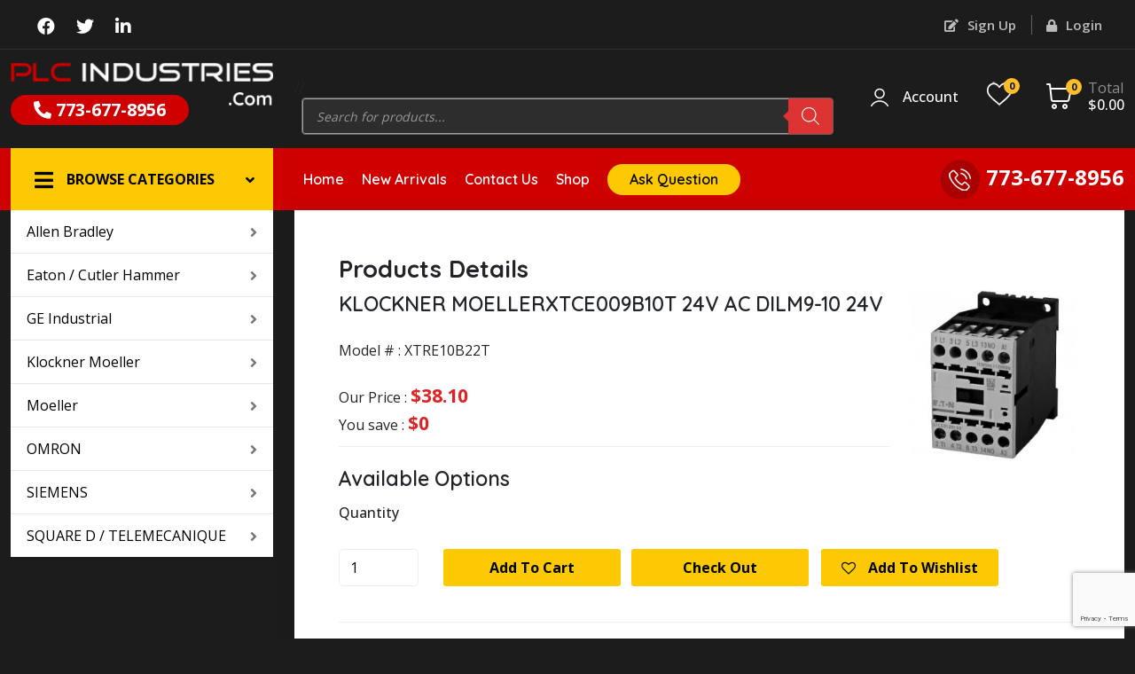

--- FILE ---
content_type: text/html; charset=UTF-8
request_url: https://www.plcindustries.com/product/klockner-moellerxtce009b10t-24v-ac-dilm9-10-24v/
body_size: 200656
content:
<!DOCTYPE html>
<html lang="en-US">
    <head>
        <!-- Required meta tags -->
        <meta charset=UTF-8 />
        <meta name="viewport" content="width=device-width, initial-scale=1" />
        <!-- Favicon -->
        <link rel="shortcut icon" href="https://www.plcindustries.com/wp-content/themes/twentynineteen/favicon.ico" />
        <!-- Bootstrap CSS -->
        <link href="https://www.plcindustries.com/wp-content/themes/twentynineteen/css/bootstrap.min.css" rel="stylesheet" />
        <link href="https://www.plcindustries.com/wp-content/themes/twentynineteen/css/all.css" rel="stylesheet" />
        <link rel="stylesheet" href="https://www.plcindustries.com/wp-content/themes/twentynineteen/rs-plugin/css/settings.css" />
        <link href="https://www.plcindustries.com/wp-content/themes/twentynineteen/css/owl.carousel.css" rel="stylesheet" />
        <link href="https://www.plcindustries.com/wp-content/themes/twentynineteen/css/style.css" rel="stylesheet" />
       <link rel="shortcut icon" href="https://www.plcindustries.com/wp-content/uploads/2022/07/favicon.png" type="image/x-icon">
      
        
<style>.dark_banner {
    min-height: 325px;
}</style>
    
<!-- Google tag (gtag.js) -->

<script async src="https://www.googletagmanager.com/gtag/js?id=UA-145314293-1"></script>

<script>

  window.dataLayer = window.dataLayer || [];

  function gtag(){dataLayer.push(arguments);}

  gtag('js', new Date());

 

  gtag('config', 'UA-145314293-1');

</script>
        				<script>document.documentElement.className = document.documentElement.className + ' yes-js js_active js'</script>
				<title>KLOCKNER MOELLERXTCE009B10T 24V AC DILM9-10 24V &#8211; PLC</title>
<meta name='robots' content='max-image-preview:large' />
<link rel='dns-prefetch' href='//cdnjs.cloudflare.com' />
<link rel='dns-prefetch' href='//www.google.com' />
<link rel="alternate" type="application/rss+xml" title="PLC &raquo; Feed" href="https://www.plcindustries.com/feed/" />
<link rel="alternate" title="oEmbed (JSON)" type="application/json+oembed" href="https://www.plcindustries.com/wp-json/oembed/1.0/embed?url=https%3A%2F%2Fwww.plcindustries.com%2Fproduct%2Fklockner-moellerxtce009b10t-24v-ac-dilm9-10-24v%2F" />
<link rel="alternate" title="oEmbed (XML)" type="text/xml+oembed" href="https://www.plcindustries.com/wp-json/oembed/1.0/embed?url=https%3A%2F%2Fwww.plcindustries.com%2Fproduct%2Fklockner-moellerxtce009b10t-24v-ac-dilm9-10-24v%2F&#038;format=xml" />
<style id='wp-img-auto-sizes-contain-inline-css'>
img:is([sizes=auto i],[sizes^="auto," i]){contain-intrinsic-size:3000px 1500px}
/*# sourceURL=wp-img-auto-sizes-contain-inline-css */
</style>
<style id='wp-emoji-styles-inline-css'>

	img.wp-smiley, img.emoji {
		display: inline !important;
		border: none !important;
		box-shadow: none !important;
		height: 1em !important;
		width: 1em !important;
		margin: 0 0.07em !important;
		vertical-align: -0.1em !important;
		background: none !important;
		padding: 0 !important;
	}
/*# sourceURL=wp-emoji-styles-inline-css */
</style>
<link rel='stylesheet' id='wp-block-library-css' href='https://www.plcindustries.com/wp-includes/css/dist/block-library/style.min.css?ver=6.9' media='all' />
<style id='global-styles-inline-css'>
:root{--wp--preset--aspect-ratio--square: 1;--wp--preset--aspect-ratio--4-3: 4/3;--wp--preset--aspect-ratio--3-4: 3/4;--wp--preset--aspect-ratio--3-2: 3/2;--wp--preset--aspect-ratio--2-3: 2/3;--wp--preset--aspect-ratio--16-9: 16/9;--wp--preset--aspect-ratio--9-16: 9/16;--wp--preset--color--black: #000000;--wp--preset--color--cyan-bluish-gray: #abb8c3;--wp--preset--color--white: #FFF;--wp--preset--color--pale-pink: #f78da7;--wp--preset--color--vivid-red: #cf2e2e;--wp--preset--color--luminous-vivid-orange: #ff6900;--wp--preset--color--luminous-vivid-amber: #fcb900;--wp--preset--color--light-green-cyan: #7bdcb5;--wp--preset--color--vivid-green-cyan: #00d084;--wp--preset--color--pale-cyan-blue: #8ed1fc;--wp--preset--color--vivid-cyan-blue: #0693e3;--wp--preset--color--vivid-purple: #9b51e0;--wp--preset--color--primary: #0073a8;--wp--preset--color--secondary: #005075;--wp--preset--color--dark-gray: #111;--wp--preset--color--light-gray: #767676;--wp--preset--gradient--vivid-cyan-blue-to-vivid-purple: linear-gradient(135deg,rgb(6,147,227) 0%,rgb(155,81,224) 100%);--wp--preset--gradient--light-green-cyan-to-vivid-green-cyan: linear-gradient(135deg,rgb(122,220,180) 0%,rgb(0,208,130) 100%);--wp--preset--gradient--luminous-vivid-amber-to-luminous-vivid-orange: linear-gradient(135deg,rgb(252,185,0) 0%,rgb(255,105,0) 100%);--wp--preset--gradient--luminous-vivid-orange-to-vivid-red: linear-gradient(135deg,rgb(255,105,0) 0%,rgb(207,46,46) 100%);--wp--preset--gradient--very-light-gray-to-cyan-bluish-gray: linear-gradient(135deg,rgb(238,238,238) 0%,rgb(169,184,195) 100%);--wp--preset--gradient--cool-to-warm-spectrum: linear-gradient(135deg,rgb(74,234,220) 0%,rgb(151,120,209) 20%,rgb(207,42,186) 40%,rgb(238,44,130) 60%,rgb(251,105,98) 80%,rgb(254,248,76) 100%);--wp--preset--gradient--blush-light-purple: linear-gradient(135deg,rgb(255,206,236) 0%,rgb(152,150,240) 100%);--wp--preset--gradient--blush-bordeaux: linear-gradient(135deg,rgb(254,205,165) 0%,rgb(254,45,45) 50%,rgb(107,0,62) 100%);--wp--preset--gradient--luminous-dusk: linear-gradient(135deg,rgb(255,203,112) 0%,rgb(199,81,192) 50%,rgb(65,88,208) 100%);--wp--preset--gradient--pale-ocean: linear-gradient(135deg,rgb(255,245,203) 0%,rgb(182,227,212) 50%,rgb(51,167,181) 100%);--wp--preset--gradient--electric-grass: linear-gradient(135deg,rgb(202,248,128) 0%,rgb(113,206,126) 100%);--wp--preset--gradient--midnight: linear-gradient(135deg,rgb(2,3,129) 0%,rgb(40,116,252) 100%);--wp--preset--font-size--small: 19.5px;--wp--preset--font-size--medium: 20px;--wp--preset--font-size--large: 36.5px;--wp--preset--font-size--x-large: 42px;--wp--preset--font-size--normal: 22px;--wp--preset--font-size--huge: 49.5px;--wp--preset--spacing--20: 0.44rem;--wp--preset--spacing--30: 0.67rem;--wp--preset--spacing--40: 1rem;--wp--preset--spacing--50: 1.5rem;--wp--preset--spacing--60: 2.25rem;--wp--preset--spacing--70: 3.38rem;--wp--preset--spacing--80: 5.06rem;--wp--preset--shadow--natural: 6px 6px 9px rgba(0, 0, 0, 0.2);--wp--preset--shadow--deep: 12px 12px 50px rgba(0, 0, 0, 0.4);--wp--preset--shadow--sharp: 6px 6px 0px rgba(0, 0, 0, 0.2);--wp--preset--shadow--outlined: 6px 6px 0px -3px rgb(255, 255, 255), 6px 6px rgb(0, 0, 0);--wp--preset--shadow--crisp: 6px 6px 0px rgb(0, 0, 0);}:where(.is-layout-flex){gap: 0.5em;}:where(.is-layout-grid){gap: 0.5em;}body .is-layout-flex{display: flex;}.is-layout-flex{flex-wrap: wrap;align-items: center;}.is-layout-flex > :is(*, div){margin: 0;}body .is-layout-grid{display: grid;}.is-layout-grid > :is(*, div){margin: 0;}:where(.wp-block-columns.is-layout-flex){gap: 2em;}:where(.wp-block-columns.is-layout-grid){gap: 2em;}:where(.wp-block-post-template.is-layout-flex){gap: 1.25em;}:where(.wp-block-post-template.is-layout-grid){gap: 1.25em;}.has-black-color{color: var(--wp--preset--color--black) !important;}.has-cyan-bluish-gray-color{color: var(--wp--preset--color--cyan-bluish-gray) !important;}.has-white-color{color: var(--wp--preset--color--white) !important;}.has-pale-pink-color{color: var(--wp--preset--color--pale-pink) !important;}.has-vivid-red-color{color: var(--wp--preset--color--vivid-red) !important;}.has-luminous-vivid-orange-color{color: var(--wp--preset--color--luminous-vivid-orange) !important;}.has-luminous-vivid-amber-color{color: var(--wp--preset--color--luminous-vivid-amber) !important;}.has-light-green-cyan-color{color: var(--wp--preset--color--light-green-cyan) !important;}.has-vivid-green-cyan-color{color: var(--wp--preset--color--vivid-green-cyan) !important;}.has-pale-cyan-blue-color{color: var(--wp--preset--color--pale-cyan-blue) !important;}.has-vivid-cyan-blue-color{color: var(--wp--preset--color--vivid-cyan-blue) !important;}.has-vivid-purple-color{color: var(--wp--preset--color--vivid-purple) !important;}.has-black-background-color{background-color: var(--wp--preset--color--black) !important;}.has-cyan-bluish-gray-background-color{background-color: var(--wp--preset--color--cyan-bluish-gray) !important;}.has-white-background-color{background-color: var(--wp--preset--color--white) !important;}.has-pale-pink-background-color{background-color: var(--wp--preset--color--pale-pink) !important;}.has-vivid-red-background-color{background-color: var(--wp--preset--color--vivid-red) !important;}.has-luminous-vivid-orange-background-color{background-color: var(--wp--preset--color--luminous-vivid-orange) !important;}.has-luminous-vivid-amber-background-color{background-color: var(--wp--preset--color--luminous-vivid-amber) !important;}.has-light-green-cyan-background-color{background-color: var(--wp--preset--color--light-green-cyan) !important;}.has-vivid-green-cyan-background-color{background-color: var(--wp--preset--color--vivid-green-cyan) !important;}.has-pale-cyan-blue-background-color{background-color: var(--wp--preset--color--pale-cyan-blue) !important;}.has-vivid-cyan-blue-background-color{background-color: var(--wp--preset--color--vivid-cyan-blue) !important;}.has-vivid-purple-background-color{background-color: var(--wp--preset--color--vivid-purple) !important;}.has-black-border-color{border-color: var(--wp--preset--color--black) !important;}.has-cyan-bluish-gray-border-color{border-color: var(--wp--preset--color--cyan-bluish-gray) !important;}.has-white-border-color{border-color: var(--wp--preset--color--white) !important;}.has-pale-pink-border-color{border-color: var(--wp--preset--color--pale-pink) !important;}.has-vivid-red-border-color{border-color: var(--wp--preset--color--vivid-red) !important;}.has-luminous-vivid-orange-border-color{border-color: var(--wp--preset--color--luminous-vivid-orange) !important;}.has-luminous-vivid-amber-border-color{border-color: var(--wp--preset--color--luminous-vivid-amber) !important;}.has-light-green-cyan-border-color{border-color: var(--wp--preset--color--light-green-cyan) !important;}.has-vivid-green-cyan-border-color{border-color: var(--wp--preset--color--vivid-green-cyan) !important;}.has-pale-cyan-blue-border-color{border-color: var(--wp--preset--color--pale-cyan-blue) !important;}.has-vivid-cyan-blue-border-color{border-color: var(--wp--preset--color--vivid-cyan-blue) !important;}.has-vivid-purple-border-color{border-color: var(--wp--preset--color--vivid-purple) !important;}.has-vivid-cyan-blue-to-vivid-purple-gradient-background{background: var(--wp--preset--gradient--vivid-cyan-blue-to-vivid-purple) !important;}.has-light-green-cyan-to-vivid-green-cyan-gradient-background{background: var(--wp--preset--gradient--light-green-cyan-to-vivid-green-cyan) !important;}.has-luminous-vivid-amber-to-luminous-vivid-orange-gradient-background{background: var(--wp--preset--gradient--luminous-vivid-amber-to-luminous-vivid-orange) !important;}.has-luminous-vivid-orange-to-vivid-red-gradient-background{background: var(--wp--preset--gradient--luminous-vivid-orange-to-vivid-red) !important;}.has-very-light-gray-to-cyan-bluish-gray-gradient-background{background: var(--wp--preset--gradient--very-light-gray-to-cyan-bluish-gray) !important;}.has-cool-to-warm-spectrum-gradient-background{background: var(--wp--preset--gradient--cool-to-warm-spectrum) !important;}.has-blush-light-purple-gradient-background{background: var(--wp--preset--gradient--blush-light-purple) !important;}.has-blush-bordeaux-gradient-background{background: var(--wp--preset--gradient--blush-bordeaux) !important;}.has-luminous-dusk-gradient-background{background: var(--wp--preset--gradient--luminous-dusk) !important;}.has-pale-ocean-gradient-background{background: var(--wp--preset--gradient--pale-ocean) !important;}.has-electric-grass-gradient-background{background: var(--wp--preset--gradient--electric-grass) !important;}.has-midnight-gradient-background{background: var(--wp--preset--gradient--midnight) !important;}.has-small-font-size{font-size: var(--wp--preset--font-size--small) !important;}.has-medium-font-size{font-size: var(--wp--preset--font-size--medium) !important;}.has-large-font-size{font-size: var(--wp--preset--font-size--large) !important;}.has-x-large-font-size{font-size: var(--wp--preset--font-size--x-large) !important;}
/*# sourceURL=global-styles-inline-css */
</style>

<style id='classic-theme-styles-inline-css'>
/*! This file is auto-generated */
.wp-block-button__link{color:#fff;background-color:#32373c;border-radius:9999px;box-shadow:none;text-decoration:none;padding:calc(.667em + 2px) calc(1.333em + 2px);font-size:1.125em}.wp-block-file__button{background:#32373c;color:#fff;text-decoration:none}
/*# sourceURL=/wp-includes/css/classic-themes.min.css */
</style>
<link rel='stylesheet' id='contact-form-7-css' href='https://www.plcindustries.com/wp-content/plugins/contact-form-7/includes/css/styles.css?ver=5.6' media='all' />
<link rel='stylesheet' id='photoswipe-css' href='https://www.plcindustries.com/wp-content/plugins/woocommerce/assets/css/photoswipe/photoswipe.min.css?ver=6.6.0' media='all' />
<link rel='stylesheet' id='photoswipe-default-skin-css' href='https://www.plcindustries.com/wp-content/plugins/woocommerce/assets/css/photoswipe/default-skin/default-skin.min.css?ver=6.6.0' media='all' />
<link rel='stylesheet' id='woocommerce-layout-css' href='https://www.plcindustries.com/wp-content/plugins/woocommerce/assets/css/woocommerce-layout.css?ver=6.6.0' media='all' />
<link rel='stylesheet' id='woocommerce-smallscreen-css' href='https://www.plcindustries.com/wp-content/plugins/woocommerce/assets/css/woocommerce-smallscreen.css?ver=6.6.0' media='only screen and (max-width: 768px)' />
<link rel='stylesheet' id='woocommerce-general-css' href='//www.plcindustries.com/wp-content/plugins/woocommerce/assets/css/twenty-nineteen.css?ver=6.6.0' media='all' />
<style id='woocommerce-inline-inline-css'>
.woocommerce form .form-row .required { visibility: visible; }
/*# sourceURL=woocommerce-inline-inline-css */
</style>
<link rel='stylesheet' id='jquery-selectBox-css' href='https://www.plcindustries.com/wp-content/plugins/yith-woocommerce-wishlist/assets/css/jquery.selectBox.css?ver=1.2.0' media='all' />
<link rel='stylesheet' id='yith-wcwl-font-awesome-css' href='https://www.plcindustries.com/wp-content/plugins/yith-woocommerce-wishlist/assets/css/font-awesome.css?ver=4.7.0' media='all' />
<link rel='stylesheet' id='woocommerce_prettyPhoto_css-css' href='//www.plcindustries.com/wp-content/plugins/woocommerce/assets/css/prettyPhoto.css?ver=3.1.6' media='all' />
<link rel='stylesheet' id='yith-wcwl-main-css' href='https://www.plcindustries.com/wp-content/plugins/yith-woocommerce-wishlist/assets/css/style.css?ver=3.0.23' media='all' />
<style id='yith-wcwl-main-inline-css'>
.yith-wcwl-share li a{color: #FFFFFF;}.yith-wcwl-share li a:hover{color: #FFFFFF;}.yith-wcwl-share a.facebook{background: #39599E; background-color: #39599E;}.yith-wcwl-share a.facebook:hover{background: #39599E; background-color: #39599E;}.yith-wcwl-share a.twitter{background: #45AFE2; background-color: #45AFE2;}.yith-wcwl-share a.twitter:hover{background: #39599E; background-color: #39599E;}.yith-wcwl-share a.pinterest{background: #AB2E31; background-color: #AB2E31;}.yith-wcwl-share a.pinterest:hover{background: #39599E; background-color: #39599E;}.yith-wcwl-share a.email{background: #FBB102; background-color: #FBB102;}.yith-wcwl-share a.email:hover{background: #39599E; background-color: #39599E;}.yith-wcwl-share a.whatsapp{background: #00A901; background-color: #00A901;}.yith-wcwl-share a.whatsapp:hover{background: #39599E; background-color: #39599E;}
/*# sourceURL=yith-wcwl-main-inline-css */
</style>
<link rel='stylesheet' id='dgwt-wcas-style-css' href='https://www.plcindustries.com/wp-content/plugins/==ajax-search-for-woocommerce/assets/css/style.min.css?ver=1.18.1' media='all' />
<link rel='stylesheet' id='twentynineteen-style-css' href='https://www.plcindustries.com/wp-content/themes/twentynineteen/style.css?ver=6.9' media='all' />
<link rel='stylesheet' id='twentynineteen-print-style-css' href='https://www.plcindustries.com/wp-content/themes/twentynineteen/print.css?ver=6.9' media='print' />
<style id='akismet-widget-style-inline-css'>

			.a-stats {
				--akismet-color-mid-green: #357b49;
				--akismet-color-white: #fff;
				--akismet-color-light-grey: #f6f7f7;

				max-width: 350px;
				width: auto;
			}

			.a-stats * {
				all: unset;
				box-sizing: border-box;
			}

			.a-stats strong {
				font-weight: 600;
			}

			.a-stats a.a-stats__link,
			.a-stats a.a-stats__link:visited,
			.a-stats a.a-stats__link:active {
				background: var(--akismet-color-mid-green);
				border: none;
				box-shadow: none;
				border-radius: 8px;
				color: var(--akismet-color-white);
				cursor: pointer;
				display: block;
				font-family: -apple-system, BlinkMacSystemFont, 'Segoe UI', 'Roboto', 'Oxygen-Sans', 'Ubuntu', 'Cantarell', 'Helvetica Neue', sans-serif;
				font-weight: 500;
				padding: 12px;
				text-align: center;
				text-decoration: none;
				transition: all 0.2s ease;
			}

			/* Extra specificity to deal with TwentyTwentyOne focus style */
			.widget .a-stats a.a-stats__link:focus {
				background: var(--akismet-color-mid-green);
				color: var(--akismet-color-white);
				text-decoration: none;
			}

			.a-stats a.a-stats__link:hover {
				filter: brightness(110%);
				box-shadow: 0 4px 12px rgba(0, 0, 0, 0.06), 0 0 2px rgba(0, 0, 0, 0.16);
			}

			.a-stats .count {
				color: var(--akismet-color-white);
				display: block;
				font-size: 1.5em;
				line-height: 1.4;
				padding: 0 13px;
				white-space: nowrap;
			}
		
/*# sourceURL=akismet-widget-style-inline-css */
</style>
<link rel='stylesheet' id='alg-wc-aps-select2-css' href='https://cdnjs.cloudflare.com/ajax/libs/select2/4.0.3/css/select2.min.css?ver=6.9' media='all' />
<script src="https://www.plcindustries.com/wp-includes/js/jquery/jquery.min.js?ver=3.7.1" id="jquery-core-js"></script>
<script src="https://www.plcindustries.com/wp-includes/js/jquery/jquery-migrate.min.js?ver=3.4.1" id="jquery-migrate-js"></script>
<link rel="https://api.w.org/" href="https://www.plcindustries.com/wp-json/" /><link rel="alternate" title="JSON" type="application/json" href="https://www.plcindustries.com/wp-json/wp/v2/product/1064" /><link rel="EditURI" type="application/rsd+xml" title="RSD" href="https://www.plcindustries.com/xmlrpc.php?rsd" />
<meta name="generator" content="WordPress 6.9" />
<meta name="generator" content="WooCommerce 6.6.0" />
<link rel="canonical" href="https://www.plcindustries.com/product/klockner-moellerxtce009b10t-24v-ac-dilm9-10-24v/" />
<link rel='shortlink' href='https://www.plcindustries.com/?p=1064' />
<style>.dgwt-wcas-ico-magnifier,.dgwt-wcas-ico-magnifier-handler{max-width:20px}.dgwt-wcas-search-wrapp{max-width:600px}.dgwt-wcas-search-wrapp .dgwt-wcas-sf-wrapp input[type=search].dgwt-wcas-search-input,.dgwt-wcas-search-wrapp .dgwt-wcas-sf-wrapp input[type=search].dgwt-wcas-search-input:hover,.dgwt-wcas-search-wrapp .dgwt-wcas-sf-wrapp input[type=search].dgwt-wcas-search-input:focus{background-color:#2d2d2d;border-color:#a0a0a0}.dgwt-wcas-search-wrapp .dgwt-wcas-sf-wrapp .dgwt-wcas-search-submit::before{border-color:transparent #d33}.dgwt-wcas-search-wrapp .dgwt-wcas-sf-wrapp .dgwt-wcas-search-submit:hover::before,.dgwt-wcas-search-wrapp .dgwt-wcas-sf-wrapp .dgwt-wcas-search-submit:focus::before{border-right-color:#d33}.dgwt-wcas-search-wrapp .dgwt-wcas-sf-wrapp .dgwt-wcas-search-submit,.dgwt-wcas-om-bar .dgwt-wcas-om-return{background-color:#d33}.dgwt-wcas-search-wrapp .dgwt-wcas-ico-magnifier,.dgwt-wcas-search-wrapp .dgwt-wcas-sf-wrapp .dgwt-wcas-search-submit svg path,.dgwt-wcas-om-bar .dgwt-wcas-om-return svg path{}.dgwt-wcas-suggestions-wrapp,.dgwt-wcas-details-wrapp{background-color:#fff}.dgwt-wcas-suggestion-selected{background-color:#fff}.dgwt-wcas-suggestions-wrapp *,.dgwt-wcas-details-wrapp *,.dgwt-wcas-sd,.dgwt-wcas-suggestion *{color:#0a0a0a}.dgwt-wcas-st strong,.dgwt-wcas-sd strong{color:#000}.dgwt-wcas-suggestions-wrapp,.dgwt-wcas-details-wrapp,.dgwt-wcas-suggestion,.dgwt-wcas-datails-title,.dgwt-wcas-details-more-products{border-color:#b5b5b5!important}</style>	<noscript><style>.woocommerce-product-gallery{ opacity: 1 !important; }</style></noscript>
			<style id="wp-custom-css">
			.page-id-138 .login-box .btn.mb-3.mb-sm-0 {
    padding: 10px !important;
}
.page-id-138 .login-box a.btn {
    padding: 10px !important;
}

input#reg_email {
    margin-bottom: 32px;
}
table.shop_table.cart.wishlist_table.wishlist_view.traditional.responsive {
    color: #fff;
}
.woocommerce-MyAccount-content {
    padding: 50px !important;
}
table.woocommerce-orders-table.woocommerce-MyAccount-orders.shop_table.shop_table_responsive.my_account_orders.account-orders-table {
    width: 100% !important;
}
table.woocommerce-orders-table.woocommerce-MyAccount-orders.shop_table.shop_table_responsive.my_account_orders.account-orders-table th {
    padding: 10px !important;
}
tr.woocommerce-orders-table__row.woocommerce-orders-table__row--status-processing.order td {
    padding: 10px !important;
}




form.wpcf7-form.submitting .ajax-loader {
    visibility: visible;
}

.entry-header h1{
	
	color:white;
	display:none;
	
}


.yith-wcwl-share{
	
	display:none;

}

.woocommerce .wishlist-title{
	background:#202020;
	color:white;
	margin-top:;
	width:100%;
	text-align: left;
  padding: 10px;
}


.woocommerce .wishlist-title h2 {
    vertical-align: middle;
    margin-bottom:;
    color:white;
    margin-top:10px;
	  padding:0px;
	  width:100%;
	  height:100%;
}
.woocommerce .wishlist-title h2:hover{
	background:#202020;
	
}
@media only screen and (min-width: 1168px)
.woocommerce .content-area .site-main {
    max-width: calc(100vw - 28px);
}

.site-main{background:#fff;
            font-size:16px;
	        font-weight:bolder;
	       position:relative;
	     height:;
	     top:0px;
	     bottom:10px;
	       
 }

.woocommerce-pagination ul.page-numbers {
    margin-top:0px;
	  text-align:center;
    padding:;
    display:block;
    font-weight:700;
    letter-spacing: -.02em;
    line-height: 1.2;
    margin-left:90px;
}


.woocommerce-pagination ul.page-numbers {
    margin-top:20px;
    padding:30px;
    display:block;
    font-weight:bolder;
	  font-size:18px;
    letter-spacing: -.02em;
    line-height: 1.2;
}
.woocommerce-pagination ul.page-numbers a:hover{background:#ce0000;color:white;}

.woocommerce-pagination .next.page-numbers,.woocommerce-pagination .prev.page-numbers, .woocommerce-pagination a.page-numbers,.woocommerce-pagination span.page-numbers {
      padding: 1rem;
    display: inline-block;
     
    height: 50px;
    text-align: center;
    text-decoration: none;
   
    color: #f7f7f7;
    border: 1px solid #f7f7f7;
    -webkit-border-radius: 50%;
    -moz-border-radius: 50%;
    border-radius: 50%;
    margin: 3px;
}
span.page-numbers {
	color:#fff !important ;
	background: #ce0000;
    
}


.woocommerce .content-area {
    margin: 0calc(10% + 60px);
    margin-top: 20px;
    margin-bottom: 20px;
    margin-left: 290px;
}

/* .woocommerce-page table.shop_table th {
    word-break: normal;
   background:#dd2525;
    color:white;
} */

table.wishlist_table {
    font-size: 80%;
    margin: auto;
    width: 80%;
    margin-top: ;
}

/*.product_type_simple {
     display: inline-block;
    font-size: 16px;
    margin-left: 20px;
    background: #fcc902;
    height: 42px;
    line-height: 42px;
    text-transform: capitalize;
    min-width: 200px;
    text-align: center;
    color: #000;
    position: relative;
    top: -8px;
    border-radius: 3px;
    margin-top: -46px;
    font-weight: bold;
    text-decoration: none;
	
    font-weight: bold;
} */


.product-name a{color: #ce0000;
    text-decoration: none;
    font-size:12px

}

/* .woocommerce-Price-currencySymbol{
	color: #ce0000;
    font-weight: bold;
    font-size: 20px;
	color:white;
} */

/* .woocommerce-Price-amount{
	
	color: #ce0000;
    font-weight: bold;
    font-size: 20px;
	
} */




.woocommerce-info {
    background: #f8fdff !important;
    min-height: 300px !important;
    color: blue !important;
    font-weight: bold !important;
}


a.added_to_cart.wc-forward {
  
    color: green !important;
	    padding: inherit;
  
}

		</style>
		    </head>
    <body class="wp-singular product-template-default single single-product postid-1064 wp-embed-responsive wp-theme-twentynineteen theme-twentynineteen woocommerce woocommerce-page woocommerce-no-js singular image-filters-enabled">
    
        <!-- Topbar Start -->
        <section class="topbar-wrap">
            <div class="container">
                <div class="row">
                    <div class="col-md-6">
                        <ul class="social_media">
                                                       <li>
                             

                                <a href=""target="_blank"><i class="fab fa-facebook-f" aria-hidden="true"></i></a>
                            </li>

                                                    <li>
                             

                                <a href=""target="_blank"><i class="fab fa-twitter" aria-hidden="true"></i></a>
                            </li>

                                                    <li>
                             

                                <a href=""target="_blank"><i class="fab fa-linkedin-in" aria-hidden="true"></i></a>
                            </li>

                                                    <!-- <li>
                                <a href="#"><i class="fab fa-twitter" aria-hidden="true"></i></a>
                            </li>
                            <li>
                                <a href="#"><i class="fab fa-linkedin-in" aria-hidden="true"></i></a>
                            </li> -->
                        </ul>
                    </div>
                    <div class="col-md-6">
                        <div class="top_right">
                            <ul class="topbarLinks">
                                   <li>
                                    <a href="https://www.plcindustries.com/my-account?AccountPage=wooregistration"><i class="fas fa-edit"></i> Sign Up</a>
                                </li>
                                <li>
                                  <a href="https://www.plcindustries.com/my-account?AccountPage=woologin"><i class="fas fa-lock"></i> Login</a>
                                </li>
                                
                            </ul>
                        </div>
                    </div>
                </div>
            </div>
        </section>
        <!-- Topbar Start -->
        <!-- Header Start -->
        <section class="header-wrap">
            <div class="container">
                <div class="row">
                    <div class="col-xl-3 col-lg-6 navbar-light">
                        <div class="position-relative d-inline-block">
                            <figure class="logo">
                                <a href="https://www.plcindustries.com"><img src="https://www.plcindustries.com/wp-content/themes/twentynineteen/images/plc_industries_logo.png" alt="" /></a>
                            </figure>
                            <div class="phone_bx">
                                <a href="tel:773-677-8956"><i class="fas fa-phone-alt"></i> 773-677-8956</a>
                            </div>
                        </div>
                        <button class="navbar-toggler" type="button" data-bs-toggle="collapse" data-bs-target="#navbarSupportedContent" aria-controls="navbarSupportedContent" aria-expanded="false" aria-label="Toggle navigation">
                            <span class="navbar-toggler-icon"></span>
                        </button>
                    </div>
                    <div class="col-xl-6 col-lg-6">
                        <div class="search-style-2">


<!--  -->

// <!--                              <form role="search" method="get" action="  ">


                       -->








                                <!-- <select class="select-active" data-select2-id="1" tabindex="-1" aria-hidden="true">
                                    <option value="" selected="selected">All Categories</option>
                                    <option value="194">Auxiliary Contacts</option>
                                    <option value="201">Circuit Breaker Accessories</option>
                                    <option value="190">Circuit Breakers</option>
                                    <option value="202">Complete Package Kits</option>
                                    <option value="191">Contactors</option>
                                    <option value="199">E-stop</option>
                                    <option value="200">Mushroomhead Buttons</option>
                                    <option value="197">Overloads</option>
                                    <option value="198">Protectors</option>
                                    <option value="203">Pushbuttons</option>
                                    <option value="193">Relays</option>
                                    <option value="196">Starters</option>
                                    <option value="192">Switches</option>
                                    <option value="195">Timers</option>
                                </select> -->
<!--                                 <div class="searchbx">
                                    <input type="text" name="s" placeholder="Type a Keyword or Model #" />
                                    <input type="hidden" value="product" name="post_type">
                                    <div class="search_icon">
                                    <button type="submit"value="submit"class="category-form-submit-button"><img src="/images/search_icon.png" /></button>
                                        
                                    </div>
                                </div>
                            </form> -->
							<div  class="dgwt-wcas-search-wrapp dgwt-wcas-has-submit woocommerce js-dgwt-wcas-layout-icon-flexible dgwt-wcas-layout-icon-flexible js-dgwt-wcas-mobile-overlay-enabled">
		<div  class="dgwt-wcas-search-icon js-dgwt-wcas-search-icon-handler">				<svg version="1.1" class="dgwt-wcas-ico-magnifier-handler" xmlns="http://www.w3.org/2000/svg"
					 xmlns:xlink="http://www.w3.org/1999/xlink" x="0px" y="0px"
					 viewBox="0 0 51.539 51.361" enable-background="new 0 0 51.539 51.361" xml:space="preserve">
		             <path fill="#444"
						   d="M51.539,49.356L37.247,35.065c3.273-3.74,5.272-8.623,5.272-13.983c0-11.742-9.518-21.26-21.26-21.26 S0,9.339,0,21.082s9.518,21.26,21.26,21.26c5.361,0,10.244-1.999,13.983-5.272l14.292,14.292L51.539,49.356z M2.835,21.082 c0-10.176,8.249-18.425,18.425-18.425s18.425,8.249,18.425,18.425S31.436,39.507,21.26,39.507S2.835,31.258,2.835,21.082z"/>
				</svg>
				</div>
	<div class="dgwt-wcas-search-icon-arrow"></div>
		<form class="dgwt-wcas-search-form" role="search" action="https://www.plcindustries.com/" method="get">
		<div class="dgwt-wcas-sf-wrapp">
						<label class="screen-reader-text"
			       for="dgwt-wcas-search-input-1">Products search</label>

			<input id="dgwt-wcas-search-input-1"
			       type="search"
			       class="dgwt-wcas-search-input"
			       name="s"
			       value=""
			       placeholder="Search for products..."
			       autocomplete="off"
				   			/>
			<div class="dgwt-wcas-preloader"></div>

							<button type="submit"
				        aria-label="Search"
				        class="dgwt-wcas-search-submit">				<svg version="1.1" class="dgwt-wcas-ico-magnifier" xmlns="http://www.w3.org/2000/svg"
					 xmlns:xlink="http://www.w3.org/1999/xlink" x="0px" y="0px"
					 viewBox="0 0 51.539 51.361" enable-background="new 0 0 51.539 51.361" xml:space="preserve">
		             <path fill="#444"
						   d="M51.539,49.356L37.247,35.065c3.273-3.74,5.272-8.623,5.272-13.983c0-11.742-9.518-21.26-21.26-21.26 S0,9.339,0,21.082s9.518,21.26,21.26,21.26c5.361,0,10.244-1.999,13.983-5.272l14.292,14.292L51.539,49.356z M2.835,21.082 c0-10.176,8.249-18.425,18.425-18.425s18.425,8.249,18.425,18.425S31.436,39.507,21.26,39.507S2.835,31.258,2.835,21.082z"/>
				</svg>
				</button>
			
			<input type="hidden" name="post_type" value="product"/>
			<input type="hidden" name="dgwt_wcas" value="1"/>

			
					</div>
	</form>
</div>
                        </div>
                    </div>
                    <div class="col-lg-3">
                        <div class="column align-center right">
                            <div class="header-addons login-button">
                                <a href="#">
                                    <div class="header-addons-icon">
                                        <img src="https://www.plcindustries.com/wp-content/themes/twentynineteen/images/user.png" />
                                    </div>
                                    <div class="header-addons-text">
                                        
                                        <div class="primary-text"><a href="https://www.plcindustries.com/my-account/">Account</a></div>
                                    </div>
                                </a>
                            </div>
                          
                           <div class="header-addons wishlist-button">
                                <div class="header-addons-icon">
                                    <a href="https://www.plcindustries.com/wishlist"><img src="https://www.plcindustries.com/wp-content/themes/twentynineteen/images/heart.png" /></a>
                                    <div class="button-count">
                                        <a href="https://www.plcindustries.com/wishlist/" class="wishlist_products_counter top_wishlist-heart top_wishlist-"> <span class="wishlist_products_counter_number">0</span> </a>
                                    </div>
                                </div>
                            </div>
                          
                          
                          
                            <div class="header-addons cart-button"  id="cart_count_refresh">
                                <a href="https://www.plcindustries.com/cart/">
                                    <div class="header-addons-icon">
                                        <img src="https://www.plcindustries.com/wp-content/themes/twentynineteen/images/cart.png" />
                                        <div class="button-count cart-count">0</div>
                                    </div>
                                    <div class="header-addons-text hide-mobile">
                                        <div class="sub-text">Total</div>
                                        <div class="primary-text cart-subtotal">
                                                                                        <span class="woocommerce-Price-amount amount">
                                                <bdi><span class="woocommerce-Price-currencySymbol"><span class="woocommerce-Price-amount amount"><bdi><span class="woocommerce-Price-currencySymbol">&#36;</span>0.00</bdi></span></span></bdi>

                                            </span>
                                        </div>
                                    </div>
                                </a>
                                <div class="cart-dropdown hide">
                                    <div class="cart-dropdown-wrapper">
                                        <div class="fl-mini-cart-content"></div>
                                    </div>
                                </div>
                            </div>
                        </div>
                    </div>
                </div>
            </div>
        </section>
        <!-- Header End -->

            <!-- Nav start -->
        <section class="nav_wrap">
            <div class="container">
                <div class="row">
                    <div class="col-lg-3">
                        <div class="category_btn">
                            <a class="btn btn-primary" data-bs-toggle="collapse" href="#collapseExample" role="button" aria-expanded="false" aria-controls="collapseExample">
                                <i class="fas fa-bars"></i> <span>BROWSE CATEGORIES</span> <i class="fas fa-angle-down"></i>
                            </a>
                        </div>
                    </div>
                    <div class="col-lg-9">
                        <nav class="navbar navbar-expand-lg navbar-light">
                            <div class="collapse navbar-collapse" id="navbarSupportedContent">
                                <button class="close-toggler" type="button" data-toggle="offcanvas">
                                    <span><i class="fas fa-times-circle" aria-hidden="true"></i></span>
                                </button>

<ul class="navbar-nav mb-2 mb-lg-0 me-auto">
                      <li class="nav-item"> <a id="menu_top_1" target="" class="nav-link "  href="https://www.plcindustries.com/">Home</a>

                


          </li>
              <li class="nav-item"> <a id="menu_top_2" target="" class="nav-link "  href="https://www.plcindustries.com/new-arrivals/">New Arrivals</a>

                


          </li>
              <li class="nav-item"> <a id="menu_top_3" target="" class="nav-link "  href="https://www.plcindustries.com/contact-us/">Contact Us</a>

                


          </li>
              <li class="nav-item"> <a id="menu_top_4" target="" class="nav-link "  href="https://www.plcindustries.com/shop/">Shop</a>

                


          </li>
              <li class="nav-item"> <a id="menu_top_5" target="" class="nav-link "  href="/contact-us/">Ask Question</a>

                


          </li>
          
   </ul> 
                                <!-- <ul class="navbar-nav mb-2 mb-lg-0 me-auto">
                                    <li class="nav-item"><a class="nav-link active" aria-current="page" href="index.html">Home</a></li>
                                    <li class="nav-item"><a class="nav-link" href="my_account.html">My Account</a></li>
                                    <li class="nav-item"><a class="nav-link" href="new_arrivals.html">New Arrivals</a></li>
                                    <li class="nav-item"><a class="nav-link" href="contact.html">Contact Us</a></li>
                                </ul> -->
                                <div class="phone_nav">
                                    <a href="tel:773-677-8956"><img src="https://www.plcindustries.com/wp-content/themes/twentynineteen/images/phone_nav_icon.png" />773-677-8956</a>
                                </div>
                            </div>
                        </nav>
                    </div>
                </div>
            </div>
        </section>

<!-- Slider start -->

       <!-- Slider start -->

        <section class="slider_wrap">
            <div class="container">
                <div class="row">
                    <div class="col-lg-3" id="panga">
                        <div class="collapse show" id="collapseExample">
                            <div class="card card-body nobrdr">
                                <!--<ul>-->
                                
                                                                            <ul class="drop_menu"> 
                                                
  
  

<li class="dropdown">
 <a class="nextnav" tabindex="-1" href="#">   Allen Bradley <i class="fas fa-angle-right pull-right"></i></a>
  <ul class="dropdown-menu">
      
                                                                   <li class="dropdown">
		  <a class="nextnav" tabindex="-1" href="#"> Allen Bradley Series <i class="fas fa-angle-right pull-right mar"></i></a>
   
   
   <ul class="dropdown-menu"> 
   
        <li class="sub">Allen Bradley Parts</li>

        <li><a class="dropdown-item " href="https://www.plcindustries.com/product-category/allen-bradley/allen-bradely-series/allen-bradley-parts/100-reversing-accessories/">100 Reversing Accessories</a>

        <li><a class="dropdown-item " href="https://www.plcindustries.com/product-category/allen-bradley/allen-bradely-series/allen-bradley-parts/100-c-contactors/">100-C Contactors</a>

        <li><a class="dropdown-item " href="https://www.plcindustries.com/product-category/allen-bradley/allen-bradely-series/allen-bradley-parts/100-d-contactors/">100-D Contactors</a>

        <li><a class="dropdown-item " href="https://www.plcindustries.com/product-category/allen-bradley/allen-bradely-series/allen-bradley-parts/100-e-contactors/">100-E Contactors</a>

        <li><a class="dropdown-item " href="https://www.plcindustries.com/product-category/allen-bradley/allen-bradely-series/allen-bradley-parts/100-f-auxiliary-contacts/">100-F Auxiliary Contacts</a>

        <li><a class="dropdown-item " href="https://www.plcindustries.com/product-category/allen-bradley/allen-bradely-series/allen-bradley-parts/104-c-reversing-contactors/">104-C Reversing Contactors</a>

        <li><a class="dropdown-item " href="https://www.plcindustries.com/product-category/allen-bradley/allen-bradely-series/allen-bradley-parts/140a-manual-motor-starters/">140A Manual Motor Starters</a>

        <li><a class="dropdown-item " href="https://www.plcindustries.com/product-category/allen-bradley/allen-bradely-series/allen-bradley-parts/140m-manual-motor-starters/">140M Manual Motor Starters</a>

        <li><a class="dropdown-item " href="https://www.plcindustries.com/product-category/allen-bradley/allen-bradely-series/allen-bradley-parts/190e-combo-starters/">190E Combo Starters</a>

        <li><a class="dropdown-item " href="https://www.plcindustries.com/product-category/allen-bradley/allen-bradely-series/allen-bradley-parts/193-1e-electronic-overloads/">193-1E Electronic Overloads</a>

        <li><a class="dropdown-item " href="https://www.plcindustries.com/product-category/allen-bradley/allen-bradely-series/allen-bradley-parts/193-ee-electroni-overloads/">193-EE Electronic Overloads</a>

        <li><a class="dropdown-item " href="https://www.plcindustries.com/product-category/allen-bradley/allen-bradely-series/allen-bradley-parts/193-k-overload-relays/">193-K Overload Relays</a>

        <li><a class="dropdown-item " href="https://www.plcindustries.com/product-category/allen-bradley/allen-bradely-series/allen-bradley-parts/193t-overloaded-relays/">193T Overload Relays</a>

        <li><a class="dropdown-item " href="https://www.plcindustries.com/product-category/allen-bradley/allen-bradely-series/allen-bradley-parts/700-cf-relays/">700-CF Relays</a>

        <li><a class="dropdown-item " href="https://www.plcindustries.com/product-category/allen-bradley/allen-bradely-series/allen-bradley-parts/700-k-miniature-control-relays/">700-K Miniature Control Relays</a>

        <li><a class="dropdown-item " href="https://www.plcindustries.com/product-category/allen-bradley/allen-bradely-series/allen-bradley-parts/800f-22mm-pilot-devices/">800F 22MM Pilot Devices</a>

        <li><a class="dropdown-item " href="https://www.plcindustries.com/product-category/allen-bradley/allen-bradely-series/allen-bradley-parts/bulletin-300-nema-contactors/">Bulletin 300 NEMA contactors</a>

    </li>
  </ul>
</li>

  </ul>
                                                            <!-- Sub Foreach Loop -->
                                                      
                                                
  
  

<li class="dropdown">
 <a class="nextnav" tabindex="-1" href="#">   Eaton / Cutler Hammer <i class="fas fa-angle-right pull-right"></i></a>
  <ul class="dropdown-menu">
      
                                                                   <li class="dropdown">
		  <a class="nextnav" tabindex="-1" href="#"> Circuit Breakers <i class="fas fa-angle-right pull-right mar"></i></a>
   
   
   <ul class="dropdown-menu"> 
   
        <li class="sub">NZM1 Series</li>

        <li><a class="dropdown-item " href="https://www.plcindustries.com/product-category/eaton-moeller/circuit-breakers/nzm1-series/nmzb1/">NMZB1</a>

        <li><a class="dropdown-item " href="https://www.plcindustries.com/product-category/eaton-moeller/circuit-breakers/nzm1-series/nmzn1/">NMZN1</a>

        <li><a class="dropdown-item " href="https://www.plcindustries.com/product-category/eaton-moeller/circuit-breakers/nzm1-series/nzmh1/">NZMH1</a>

    </li>
    <li class="sub">NZM2 Series</li>

        <li><a class="dropdown-item " href="https://www.plcindustries.com/product-category/eaton-moeller/circuit-breakers/nzm2-series/nzmb2/">NZMB2</a>

        <li><a class="dropdown-item " href="https://www.plcindustries.com/product-category/eaton-moeller/circuit-breakers/nzm2-series/nzmh2/">NZMH2</a>

        <li><a class="dropdown-item " href="https://www.plcindustries.com/product-category/eaton-moeller/circuit-breakers/nzm2-series/nzmn2/">NZMN2</a>

    </li>
    <li class="sub">NZM3 SERIES</li>

        <li><a class="dropdown-item " href="https://www.plcindustries.com/product-category/eaton-moeller/circuit-breakers/nzm3-series/nzmh3/">NZMH3</a>

        <li><a class="dropdown-item " href="https://www.plcindustries.com/product-category/eaton-moeller/circuit-breakers/nzm3-series/nzmn3/">NZMN3</a>

    </li>
    <li class="sub">NZM4 SERIES</li>

        <li><a class="dropdown-item " href="https://www.plcindustries.com/product-category/eaton-moeller/circuit-breakers/nzm4-series/nzmh4/">NZMH4</a>

        <li><a class="dropdown-item " href="https://www.plcindustries.com/product-category/eaton-moeller/circuit-breakers/nzm4-series/nzmn4/">NZMN4</a>

    </li>
  </ul>
</li>

                                                            <li class="dropdown">
		  <a class="nextnav" tabindex="-1" href="#"> Cutler Hammer <i class="fas fa-angle-right pull-right mar"></i></a>
   
   
   <ul class="dropdown-menu"> 
   
        <li class="sub">Pilot Devices</li>

        <li><a class="dropdown-item " href="https://www.plcindustries.com/product-category/eaton-moeller/cutler-hammer/pilot-devices/m22-pilot-devices/">M22 Pilot Devices</a>

        <li><a class="dropdown-item " href="https://www.plcindustries.com/product-category/eaton-moeller/cutler-hammer/pilot-devices/10250t-heavy/">10250T Heavy</a>

        <li><a class="dropdown-item " href="https://www.plcindustries.com/product-category/eaton-moeller/cutler-hammer/pilot-devices/opening-heads/">Operating Heads</a>

    </li>
  </ul>
</li>

                                                            <li class="dropdown">
		  <a class="nextnav" tabindex="-1" href="#"> Disconnect/Cam Switches <i class="fas fa-angle-right pull-right mar"></i></a>
   
   
   <ul class="dropdown-menu"> 
   
        <li class="sub">Moeller Motor Series</li>

        <li><a class="dropdown-item " href="https://www.plcindustries.com/product-category/eaton-moeller/disconnect-cam-switches/moeller-motor-series/p1-25/">P1-25</a>

        <li><a class="dropdown-item " href="https://www.plcindustries.com/product-category/eaton-moeller/disconnect-cam-switches/moeller-motor-series/p1-32/">P1-32</a>

        <li><a class="dropdown-item " href="https://www.plcindustries.com/product-category/eaton-moeller/disconnect-cam-switches/moeller-motor-series/p3-100/">P3-100</a>

        <li><a class="dropdown-item " href="https://www.plcindustries.com/product-category/eaton-moeller/disconnect-cam-switches/moeller-motor-series/p3-63/">P3-63</a>

    </li>
  </ul>
</li>

                                                            <li class="dropdown">
		  <a class="nextnav" tabindex="-1" href="#"> More Categories <i class="fas fa-angle-right pull-right mar"></i></a>
   
   
   <ul class="dropdown-menu"> 
   
        <li class="sub">Eaton Series</li>

        <li><a class="dropdown-item " href="https://www.plcindustries.com/product-category/eaton-moeller/switches-eaton-moeller/eaton-series/ae-16-iec-starters/">AE16 IEC Starters</a>

        <li><a class="dropdown-item " href="https://www.plcindustries.com/product-category/eaton-moeller/switches-eaton-moeller/eaton-series/an16-nema-starters/">AN16 NEMA Starters</a>

        <li><a class="dropdown-item " href="https://www.plcindustries.com/product-category/eaton-moeller/switches-eaton-moeller/eaton-series/an19-nema-starters/">AN19 NEMA Starters</a>

        <li><a class="dropdown-item " href="https://www.plcindustries.com/product-category/eaton-moeller/switches-eaton-moeller/eaton-series/c25d-definite-purpose-contactors/">C25D Definite Purpose Contactors</a>

        <li><a class="dropdown-item " href="https://www.plcindustries.com/product-category/eaton-moeller/switches-eaton-moeller/eaton-series/cn15-nema-contactors/">CN15 NEMA Contactors</a>

        <li><a class="dropdown-item " href="https://www.plcindustries.com/product-category/eaton-moeller/switches-eaton-moeller/eaton-series/easy-control-relays/">EASY Control Relays</a>

        <li><a class="dropdown-item " href="https://www.plcindustries.com/product-category/eaton-moeller/switches-eaton-moeller/eaton-series/faz-supplementary-circuit-breakers/">FAZ Supplementary Circuit Breakers</a>

        <li><a class="dropdown-item " href="https://www.plcindustries.com/product-category/eaton-moeller/switches-eaton-moeller/eaton-series/limit-switches/">Limit Switches</a>

        <li><a class="dropdown-item " href="https://www.plcindustries.com/product-category/eaton-moeller/switches-eaton-moeller/eaton-series/psg-power-supplies/">PSG Power Supplies</a>

        <li><a class="dropdown-item " href="https://www.plcindustries.com/product-category/eaton-moeller/switches-eaton-moeller/eaton-series/xtce-auxiliary-contacts/">XTCE Auxiliary Contacts</a>

        <li><a class="dropdown-item " href="https://www.plcindustries.com/product-category/eaton-moeller/switches-eaton-moeller/eaton-series/xtce-contactors/">XTCE Contactors</a>

        <li><a class="dropdown-item " href="https://www.plcindustries.com/product-category/eaton-moeller/switches-eaton-moeller/eaton-series/xtce-replacement-coils/">XTCE Replacement Coils</a>

        <li><a class="dropdown-item " href="https://www.plcindustries.com/product-category/eaton-moeller/switches-eaton-moeller/eaton-series/xtcexaccessories/">XTCEX Accessories</a>

        <li><a class="dropdown-item " href="https://www.plcindustries.com/product-category/eaton-moeller/switches-eaton-moeller/eaton-series/xtfc-combination-motor-starters/">XTFC Combination Motor Starters</a>

        <li><a class="dropdown-item " href="https://www.plcindustries.com/product-category/eaton-moeller/switches-eaton-moeller/eaton-series/xtfce-electronic-combination-starter/">XTFCE Electronic Combination Starter</a>

        <li><a class="dropdown-item " href="https://www.plcindustries.com/product-category/eaton-moeller/switches-eaton-moeller/eaton-series/xtmc-auxiliary-contacts/">XTMC Auxiliary Contacts</a>

        <li><a class="dropdown-item " href="https://www.plcindustries.com/product-category/eaton-moeller/switches-eaton-moeller/eaton-series/xtmc-miniature-contactors/">XTMC Miniature Contactors</a>

        <li><a class="dropdown-item " href="https://www.plcindustries.com/product-category/eaton-moeller/switches-eaton-moeller/eaton-series/xtob-overload-relays/">XTOB Overload Relays</a>

        <li><a class="dropdown-item " href="https://www.plcindustries.com/product-category/eaton-moeller/switches-eaton-moeller/eaton-series/xtoe-electronic-overloads/">XTOE Electronic Overloads</a>

        <li><a class="dropdown-item " href="https://www.plcindustries.com/product-category/eaton-moeller/switches-eaton-moeller/eaton-series/xtom-miniature-overloads/">XTOM Miniature Overloads</a>

        <li><a class="dropdown-item " href="https://www.plcindustries.com/product-category/eaton-moeller/switches-eaton-moeller/eaton-series/xtpe-manual-motor-starters/">XTPE Manual Motor Starters</a>

        <li><a class="dropdown-item " href="https://www.plcindustries.com/product-category/eaton-moeller/switches-eaton-moeller/eaton-series/xtpr-manual-motor-starters/">XTPR Manual Motor Starters</a>

        <li><a class="dropdown-item " href="https://www.plcindustries.com/product-category/eaton-moeller/switches-eaton-moeller/eaton-series/xtre-relays/">XTRE Relays</a>

        <li><a class="dropdown-item " href="https://www.plcindustries.com/product-category/eaton-moeller/switches-eaton-moeller/eaton-series/xtsc-combination-motor-starters/">XTSC Combination Motor Starters</a>

        <li><a class="dropdown-item " href="https://www.plcindustries.com/product-category/eaton-moeller/switches-eaton-moeller/eaton-series/xtsr-combination-reversing-starters/">XTSR Combination Reversing Starters</a>

    </li>
  </ul>
</li>

  </ul>
                                                            <!-- Sub Foreach Loop -->
                                                      
                                                
  
  

<li class="dropdown">
 <a class="nextnav" tabindex="-1" href="#">   GE Industrial <i class="fas fa-angle-right pull-right"></i></a>
  <ul class="dropdown-menu">
      
                                                                   <li class="dropdown">
		  <a class="nextnav" tabindex="-1" href="#"> GE Industrial Solutions <i class="fas fa-angle-right pull-right mar"></i></a>
   
   
   <ul class="dropdown-menu"> 
   
        <li class="sub">GE Industrial Series</li>

        <li><a class="dropdown-item " href="https://www.plcindustries.com/product-category/ge-industrial/ge-industrial-solutions/ge-industrial-series/bcl-auxiliaries/">BCL Auxiliaries</a>

        <li><a class="dropdown-item " href="https://www.plcindustries.com/product-category/ge-industrial/ge-industrial-solutions/ge-industrial-series/ck-contactors/">CK Contactors</a>

        <li><a class="dropdown-item " href="https://www.plcindustries.com/product-category/ge-industrial/ge-industrial-solutions/ge-industrial-series/ge-cr553-dp-contactors/">GE CR553 DP Contactors</a>

        <li><a class="dropdown-item " href="https://www.plcindustries.com/product-category/ge-industrial/ge-industrial-solutions/ge-industrial-series/ge_mc1a_miniature_contactors/">GE MC1A Miniature Contactors</a>

        <li><a class="dropdown-item " href="https://www.plcindustries.com/product-category/ge-industrial/ge-industrial-solutions/ge-industrial-series/iec-cl0-contactors/">IEC CL0 Contactors</a>

        <li><a class="dropdown-item " href="https://www.plcindustries.com/product-category/ge-industrial/ge-industrial-solutions/ge-industrial-series/iec-efficor-auxiliary-contacts/">IEC EFFICOR Auxiliary Contacts</a>

        <li><a class="dropdown-item " href="https://www.plcindustries.com/product-category/ge-industrial/ge-industrial-solutions/ge-industrial-series/iec-efficor-ec-contactors/">IEC EFFICOR EC Contactors</a>

        <li><a class="dropdown-item " href="https://www.plcindustries.com/product-category/ge-industrial/ge-industrial-solutions/ge-industrial-series/nema-cr306-starters/">NEMA CR306 Starters</a>

        <li><a class="dropdown-item " href="https://www.plcindustries.com/product-category/ge-industrial/ge-industrial-solutions/ge-industrial-series/rl4r_4_pole_control_relays/">RL4R 4 Pole Control Relays</a>

        <li><a class="dropdown-item " href="https://www.plcindustries.com/product-category/ge-industrial/ge-industrial-solutions/ge-industrial-series/rt1_overload_relays/">RT1 Overload Relays</a>

        <li><a class="dropdown-item " href="https://www.plcindustries.com/product-category/ge-industrial/ge-industrial-solutions/ge-industrial-series/rt2-overload-relays/">RT2 Overload Relays</a>

    </li>
  </ul>
</li>

  </ul>
                                                            <!-- Sub Foreach Loop -->
                                                      
                                                
  
  

<li class="dropdown">
 <a class="nextnav" tabindex="-1" href="#">   Klockner Moeller <i class="fas fa-angle-right pull-right"></i></a>
  <ul class="dropdown-menu">
      
                                                                   <li class="dropdown">
		  <a class="nextnav" tabindex="-1" href="#"> Klockner Moeller Series <i class="fas fa-angle-right pull-right mar"></i></a>
   
   
   <ul class="dropdown-menu"> 
   
        <li class="sub">Klockner Moeller Catalog</li>

        <li><a class="dropdown-item " href="https://www.plcindustries.com/product-category/klockner-moeller-cat/klockner-moeller-series/klockner-moeller-catalog/dila-relays/">DILA Relays</a>

        <li><a class="dropdown-item " href="https://www.plcindustries.com/product-category/klockner-moeller-cat/klockner-moeller-series/klockner-moeller-catalog/dlie-auxiliary-contacts/">DILE Auxiliary Contacts</a>

        <li><a class="dropdown-item " href="https://www.plcindustries.com/product-category/klockner-moeller-cat/klockner-moeller-series/klockner-moeller-catalog/dilem-miniature-contactors/">DILEM Miniature Contactors</a>

        <li><a class="dropdown-item " href="https://www.plcindustries.com/product-category/klockner-moeller-cat/klockner-moeller-series/klockner-moeller-catalog/diler-miniature-relays/">DILER Miniature Relays</a>

        <li><a class="dropdown-item " href="https://www.plcindustries.com/product-category/klockner-moeller-cat/klockner-moeller-series/klockner-moeller-catalog/dlim-auxiliary-contacts/">DILM auxiliary contacts</a>

        <li><a class="dropdown-item " href="https://www.plcindustries.com/product-category/klockner-moeller-cat/klockner-moeller-series/klockner-moeller-catalog/dilm-contactors/">DILM contactors</a>

        <li><a class="dropdown-item " href="https://www.plcindustries.com/product-category/klockner-moeller-cat/klockner-moeller-series/klockner-moeller-catalog/emt6-thermistor-protection-relays/">EMT6 Thermistor Protection Relays</a>

        <li><a class="dropdown-item " href="https://www.plcindustries.com/product-category/klockner-moeller-cat/klockner-moeller-series/klockner-moeller-catalog/etr4-timing-relays/">ETR4 Timing Relays</a>

        <li><a class="dropdown-item " href="https://www.plcindustries.com/product-category/klockner-moeller-cat/klockner-moeller-series/klockner-moeller-catalog/ls-limit-switches/">LS Limit Switches</a>

        <li><a class="dropdown-item " href="https://www.plcindustries.com/product-category/klockner-moeller-cat/klockner-moeller-series/klockner-moeller-catalog/p1-p3-disconnect-switches/">P1/P3 Disconnect Switches</a>

        <li><a class="dropdown-item " href="https://www.plcindustries.com/product-category/klockner-moeller-cat/klockner-moeller-series/klockner-moeller-catalog/pke-motor-protectors/">PKE Motor Protectors</a>

        <li><a class="dropdown-item " href="https://www.plcindustries.com/product-category/klockner-moeller-cat/klockner-moeller-series/klockner-moeller-catalog/pkz2-starters/">PKZ2 Starters</a>

        <li><a class="dropdown-item " href="https://www.plcindustries.com/product-category/klockner-moeller-cat/klockner-moeller-series/klockner-moeller-catalog/pkzm0-motor-starters/">PKZM0 Motor Starters</a>

        <li><a class="dropdown-item " href="https://www.plcindustries.com/product-category/klockner-moeller-cat/klockner-moeller-series/klockner-moeller-catalog/zb-overload-relays/">ZB Overload Relays</a>

        <li><a class="dropdown-item " href="https://www.plcindustries.com/product-category/klockner-moeller-cat/klockner-moeller-series/klockner-moeller-catalog/ze-overload-relays/">ZE Overload Relays</a>

    </li>
  </ul>
</li>

  </ul>
                                                            <!-- Sub Foreach Loop -->
                                                      
                                                
  
  

<li class="dropdown">
 <a class="nextnav" tabindex="-1" href="#">   Moeller <i class="fas fa-angle-right pull-right"></i></a>
  <ul class="dropdown-menu">
      
                                                                   <li class="dropdown">
		  <a class="nextnav" tabindex="-1" href="#"> Contactor Accessories <i class="fas fa-angle-right pull-right mar"></i></a>
   
   
   <ul class="dropdown-menu"> 
   
        <li class="sub">DIL M Interface Relays</li>

        <li><a class="dropdown-item " href="https://www.plcindustries.com/product-category/moeller/contactor-accessories/dil-m-interface-relays/plug-in-interface-relays/">Plug-in interface relays</a>

        <li><a class="dropdown-item " href="https://www.plcindustries.com/product-category/moeller/contactor-accessories/dil-m-interface-relays/separate-mounted-interface-relays/">Separate mounted interface relays</a>

    </li>
    <li class="sub">DIL M Replacement Coils</li>

        <li><a class="dropdown-item " href="https://www.plcindustries.com/product-category/moeller/contactor-accessories/dil-m-replacement-coils/j-dil-replacement-coils/">J-DIL replacement coils:</a>

    </li>
    <li class="sub">DILM17 - DILM32 Accessories</li>

        <li><a class="dropdown-item " href="https://www.plcindustries.com/product-category/moeller/contactor-accessories/dilm17-dilm32-accessories/mechanical-interlock-dilm17-dilm32-accessories/">Mechanical Interlock</a>

        <li><a class="dropdown-item " href="https://www.plcindustries.com/product-category/moeller/contactor-accessories/dilm17-dilm32-accessories/paralleling-bridge-dilm17-dilm32-accessories/">Paralleling Bridge</a>

        <li><a class="dropdown-item " href="https://www.plcindustries.com/product-category/moeller/contactor-accessories/dilm17-dilm32-accessories/rc-suppressors-for-ac-coils-dilm17-dilm32-accessories/">RC Suppressors for AC coils.</a>

        <li><a class="dropdown-item " href="https://www.plcindustries.com/product-category/moeller/contactor-accessories/dilm17-dilm32-accessories/replacement-coil/">Replacement Coil</a>

        <li><a class="dropdown-item " href="https://www.plcindustries.com/product-category/moeller/contactor-accessories/dilm17-dilm32-accessories/varistor-suppressors-for-ac-coils-dilm17-dilm32-accessories/">Varistor Suppressors for AC coils.</a>

        <li><a class="dropdown-item " href="https://www.plcindustries.com/product-category/moeller/contactor-accessories/dilm17-dilm32-accessories/varistor-suppressors-with-led-for-ac-coils-dilm17-dilm32-accessories/">Varistor Suppressors with LED, for AC coils.</a>

        <li><a class="dropdown-item " href="https://www.plcindustries.com/product-category/moeller/contactor-accessories/dilm17-dilm32-accessories/voltage-indicator-leds-for-ac-coils-dilm17-dilm32-accessories/">Voltage Indicator LEDs for AC coils.</a>

    </li>
    <li class="sub">DILM185 - DILM1000 Accessories</li>

        <li><a class="dropdown-item " href="https://www.plcindustries.com/product-category/moeller/contactor-accessories/dilm185-dilm1000-accessories/mechanical-interlock-dilm185-dilm1000-accessories/">Mechanical Interlock</a>

        <li><a class="dropdown-item " href="https://www.plcindustries.com/product-category/moeller/contactor-accessories/dilm185-dilm1000-accessories/paralleling-bridge-dilm185-dilm1000-accessories/">Paralleling Bridge</a>

        <li><a class="dropdown-item " href="https://www.plcindustries.com/product-category/moeller/contactor-accessories/dilm185-dilm1000-accessories/replacement-coil-dilm185-dilm1000-accessories/">Replacement Coil</a>

        <li><a class="dropdown-item " href="https://www.plcindustries.com/product-category/moeller/contactor-accessories/dilm185-dilm1000-accessories/wire-lugs-kits/">Wire Lugs Kits</a>

    </li>
    <li class="sub">DILM40 - DILM150 Accessories</li>

        <li><a class="dropdown-item " href="https://www.plcindustries.com/product-category/moeller/contactor-accessories/dilm40-dilm150-accessories/mechanical-interlock-dilm40-dilm150-accessories/">Mechanical Interlock</a>

        <li><a class="dropdown-item " href="https://www.plcindustries.com/product-category/moeller/contactor-accessories/dilm40-dilm150-accessories/paralleling-bridge-dilm40-dilm150-accessories/">Paralleling Bridge</a>

        <li><a class="dropdown-item " href="https://www.plcindustries.com/product-category/moeller/contactor-accessories/dilm40-dilm150-accessories/rc-suppressors-for-ac-coils-dilm40-dilm150-accessories/">RC Suppressors for AC coils.</a>

        <li><a class="dropdown-item " href="https://www.plcindustries.com/product-category/moeller/contactor-accessories/dilm40-dilm150-accessories/replacement-coil-dilm40-dilm150-accessories/">Replacement Coil</a>

        <li><a class="dropdown-item " href="https://www.plcindustries.com/product-category/moeller/contactor-accessories/dilm40-dilm150-accessories/varistor-suppressors-for-ac-coils-dilm40-dilm150-accessories/">Varistor Suppressors for AC coils.</a>

        <li><a class="dropdown-item " href="https://www.plcindustries.com/product-category/moeller/contactor-accessories/dilm40-dilm150-accessories/varistor-suppressors-with-led-for-ac-coils-dilm40-dilm150-accessories/">Varistor Suppressors with LED, for AC coils.</a>

        <li><a class="dropdown-item " href="https://www.plcindustries.com/product-category/moeller/contactor-accessories/dilm40-dilm150-accessories/voltage-indicator-leds-for-ac-coils-dilm40-dilm150-accessories/">Voltage Indicator LEDs for AC coils.</a>

    </li>
    <li class="sub">DILM7-DILM9 Accessories</li>

        <li><a class="dropdown-item " href="https://www.plcindustries.com/product-category/moeller/contactor-accessories/dilm7-dilm9-accessories/mechanical-interlock/">Mechanical Interlock</a>

        <li><a class="dropdown-item " href="https://www.plcindustries.com/product-category/moeller/contactor-accessories/dilm7-dilm9-accessories/paralleling-bridge/">Paralleling Bridge</a>

        <li><a class="dropdown-item " href="https://www.plcindustries.com/product-category/moeller/contactor-accessories/dilm7-dilm9-accessories/rc-suppressors-for-ac-coils/">RC Suppressors for AC coils.</a>

        <li><a class="dropdown-item " href="https://www.plcindustries.com/product-category/moeller/contactor-accessories/dilm7-dilm9-accessories/varistor-suppressors-for-ac-coils/">Varistor Suppressors for AC coils.</a>

        <li><a class="dropdown-item " href="https://www.plcindustries.com/product-category/moeller/contactor-accessories/dilm7-dilm9-accessories/varistor-suppressors-with-led-for-ac-coils/">Varistor Suppressors with LED, for AC coils.</a>

        <li><a class="dropdown-item " href="https://www.plcindustries.com/product-category/moeller/contactor-accessories/dilm7-dilm9-accessories/voltage-indicator-leds-for-ac-coils/">Voltage Indicator LEDs for AC coils.</a>

    </li>
  </ul>
</li>

                                                            <li class="dropdown">
		  <a class="nextnav" tabindex="-1" href="#"> Contactors <i class="fas fa-angle-right pull-right mar"></i></a>
   
   
   <ul class="dropdown-menu"> 
   
        <li class="sub">DIL M</li>

        <li><a class="dropdown-item " href="https://www.plcindustries.com/product-category/moeller/contactors-moeller/dil-m/ac-operated-contactors/">A.C. operated contactors</a>

        <li><a class="dropdown-item " href="https://www.plcindustries.com/product-category/moeller/contactors-moeller/dil-m/accessories-dil-m/">Accessories</a>

        <li><a class="dropdown-item " href="https://www.plcindustries.com/product-category/moeller/contactors-moeller/dil-m/dc-operated-contacors/">D.C. operated contactors</a>

    </li>
    <li class="sub">DIL Older Style</li>

    </li>
    <li class="sub">DILM17 - DILM32</li>

        <li><a class="dropdown-item " href="https://www.plcindustries.com/product-category/moeller/contactors-moeller/dilm17-dilm32/auxiliary-contact-block-selection-chart-dilm17-dilm32/">Auxiliary Contact block Selection Chart:</a>

        <li><a class="dropdown-item " href="https://www.plcindustries.com/product-category/moeller/contactors-moeller/dilm17-dilm32/contactor-ac-dc-selection-chart/">Contactor AC/DC Selection Chart:</a>

        <li><a class="dropdown-item " href="https://www.plcindustries.com/product-category/moeller/contactors-moeller/dilm17-dilm32/contactor-dc-selection-chart-dilm17-dilm32/">Contactor DC Selection Chart:</a>

        <li><a class="dropdown-item " href="https://www.plcindustries.com/product-category/moeller/contactors-moeller/dilm17-dilm32/other-auxiliary-contacts-selection-chart-dilm17-dilm32/">Other Auxiliary Contacts Selection Chart:</a>

    </li>
    <li class="sub">DILM185 - DILM1000</li>

        <li><a class="dropdown-item " href="https://www.plcindustries.com/product-category/moeller/contactors-moeller/dilm185-dilm1000/auxiliary-contact-block-selection-chart-dilm185-dilm1000/">Auxiliary Contact block Selection Chart</a>

        <li><a class="dropdown-item " href="https://www.plcindustries.com/product-category/moeller/contactors-moeller/dilm185-dilm1000/contactor-ac-dc-selection-chart-dilm185-dilm1000/">Contactor AC/DC Selection Chart</a>

    </li>
    <li class="sub">DILM40 - DILM150</li>

        <li><a class="dropdown-item " href="https://www.plcindustries.com/product-category/moeller/contactors-moeller/dilm40-dilm150/auxiliary-contact-block-selection-chart-dilm40-dilm150/">Auxiliary Contact block Selection Chart</a>

        <li><a class="dropdown-item " href="https://www.plcindustries.com/product-category/moeller/contactors-moeller/dilm40-dilm150/contactor-ac-selection-chart-dilm40-dilm150/">Contactor AC Selection Chart:</a>

        <li><a class="dropdown-item " href="https://www.plcindustries.com/product-category/moeller/contactors-moeller/dilm40-dilm150/contactor-dc-selection-char-t/">Contactor DC Selection Chart</a>

    </li>
    <li class="sub">DILM7 - DILM12</li>

        <li><a class="dropdown-item " href="https://www.plcindustries.com/product-category/moeller/contactors-moeller/dilm7-dilm12/auxiliary-contact-block-selection-chart/">Auxiliary Contact block Selection Chart</a>

        <li><a class="dropdown-item " href="https://www.plcindustries.com/product-category/moeller/contactors-moeller/dilm7-dilm12/contactor-ac-selection-chart/">Contactor AC Selection Chart</a>

        <li><a class="dropdown-item " href="https://www.plcindustries.com/product-category/moeller/contactors-moeller/dilm7-dilm12/contactor-dc-selection-chart/">Contactor DC Selection Chart</a>

        <li><a class="dropdown-item " href="https://www.plcindustries.com/product-category/moeller/contactors-moeller/dilm7-dilm12/other-auxiliary-contacts-selection-chart/">Other Auxiliary Contacts Selection Chart</a>

    </li>
  </ul>
</li>

                                                            <li class="dropdown">
		  <a class="nextnav" tabindex="-1" href="#"> Control Relays <i class="fas fa-angle-right pull-right mar"></i></a>
   
   
   <ul class="dropdown-menu"> 
   
        <li class="sub">DILA</li>

        <li><a class="dropdown-item " href="https://www.plcindustries.com/product-category/moeller/control-relays/dila/auxiliary-contact-heads/">Auxiliary Contact Heads</a>

        <li><a class="dropdown-item " href="https://www.plcindustries.com/product-category/moeller/control-relays/dila/base-relays-4-pole-ac-coil/">Base Relays (4-pole): With AC Coil</a>

        <li><a class="dropdown-item " href="https://www.plcindustries.com/product-category/moeller/control-relays/dila/base-relays-4-pole-with-dc-coil/">Base Relays (4-pole): With DC Coil</a>

        <li><a class="dropdown-item " href="https://www.plcindustries.com/product-category/moeller/control-relays/dila/base-relays-with-snap-on-head-8-pole-with-ac-coil/">Base Relays With Snap-On Head (8-pole): With AC Coil</a>

        <li><a class="dropdown-item " href="https://www.plcindustries.com/product-category/moeller/control-relays/dila/base-relays-with-snap-on-head-8-pole-with-dc-coil/">Base Relays With Snap-On Head (8-pole): With DC Coil.</a>

    </li>
    <li class="sub">DILA Accessories</li>

        <li><a class="dropdown-item " href="https://www.plcindustries.com/product-category/moeller/control-relays/dila-accessories/rc-suppressors-for-ac-coils-dila-accessories/">RC Suppressors for AC coils.</a>

        <li><a class="dropdown-item " href="https://www.plcindustries.com/product-category/moeller/control-relays/dila-accessories/varistor-suppressors-for-ac-coils-dila-accessories/">Varistor Suppressors for AC coils.</a>

        <li><a class="dropdown-item " href="https://www.plcindustries.com/product-category/moeller/control-relays/dila-accessories/varistor-suppressors-with-led-for-ac-coils-dila-accessories/">Varistor Suppressors with LED, for AC coils.</a>

        <li><a class="dropdown-item " href="https://www.plcindustries.com/product-category/moeller/control-relays/dila-accessories/voltage-indicatorleds-for-ac-coils/">Voltage Indicator LEDs for AC coils.</a>

    </li>
    <li class="sub">DILR</li>

        <li><a class="dropdown-item " href="https://www.plcindustries.com/product-category/moeller/control-relays/dilr/auxiliary-contact-heads-dilr/">Auxiliary Contact Heads:</a>

        <li><a class="dropdown-item " href="https://www.plcindustries.com/product-category/moeller/control-relays/dilr/base-relays-4-pole-with-ac-coil/">Base Relays (4-pole): With AC Coil</a>

        <li><a class="dropdown-item " href="https://www.plcindustries.com/product-category/moeller/control-relays/dilr/base-relays-4-pole-with-dc-coil-dilr/">Base Relays (4-pole): With DC Coil</a>

        <li><a class="dropdown-item " href="https://www.plcindustries.com/product-category/moeller/control-relays/dilr/base-relays-with-snap-on-head-8-pole-with-ac-coil-dilr/">Base Relays With Snap-On Head (8-pole): With AC Coil</a>

        <li><a class="dropdown-item " href="https://www.plcindustries.com/product-category/moeller/control-relays/dilr/base-relays-with-snap-on-head-8-pole-with-dc-coil-dilr/">Base Relays With Snap-On Head (8-pole): With DC Coil.</a>

    </li>
  </ul>
</li>

                                                            <li class="dropdown">
		  <a class="nextnav" tabindex="-1" href="#"> Disconnect Switches <i class="fas fa-angle-right pull-right mar"></i></a>
   
   
   <ul class="dropdown-menu"> 
   
        <li class="sub">P1, P3 &amp; T0</li>

        <li><a class="dropdown-item " href="https://www.plcindustries.com/product-category/moeller/disconnect-switches/p1-p3-t0/3-phase-basic-switch/">3-Phase Basic Switch</a>

        <li><a class="dropdown-item " href="https://www.plcindustries.com/product-category/moeller/disconnect-switches/p1-p3-t0/3-phase-door-interlocking-disconnect/">3-Phase Door-Interlocking Disconnect</a>

        <li><a class="dropdown-item " href="https://www.plcindustries.com/product-category/moeller/disconnect-switches/p1-p3-t0/3-phase-enclosed-safety-disconnect/">3-Phase Enclosed Safety Disconnect</a>

        <li><a class="dropdown-item " href="https://www.plcindustries.com/product-category/moeller/disconnect-switches/p1-p3-t0/3-phase-safety-disconnect/">3-Phase Safety Disconnect</a>

        <li><a class="dropdown-item " href="https://www.plcindustries.com/product-category/moeller/disconnect-switches/p1-p3-t0/accessories-and-repairs-parts/">Accessories and repair parts</a>

    </li>
  </ul>
</li>

                                                            <li class="dropdown">
		  <a class="nextnav" tabindex="-1" href="#"> Electronic Overload Relays <i class="fas fa-angle-right pull-right mar"></i></a>
   
   
   <ul class="dropdown-menu"> 
   
        <li class="sub">ZEV</li>

        <li><a class="dropdown-item " href="https://www.plcindustries.com/product-category/moeller/electronic-overload-relays/zev/connecting-cables/">Connecting Cables:</a>

        <li><a class="dropdown-item " href="https://www.plcindustries.com/product-category/moeller/electronic-overload-relays/zev/current-sensors/">Current Sensors</a>

        <li><a class="dropdown-item " href="https://www.plcindustries.com/product-category/moeller/electronic-overload-relays/zev/mounting-brackets/">Mounting brackets</a>

        <li><a class="dropdown-item " href="https://www.plcindustries.com/product-category/moeller/electronic-overload-relays/zev/ssw-core-balance-transformers/">SSW Core Balance Transformers</a>

        <li><a class="dropdown-item " href="https://www.plcindustries.com/product-category/moeller/electronic-overload-relays/zev/zev-basic-relay/">ZEV Basic Relay</a>

    </li>
  </ul>
</li>

                                                            <li class="dropdown">
		  <a class="nextnav" tabindex="-1" href="#"> Electronic Timers <i class="fas fa-angle-right pull-right mar"></i></a>
   
   
   <ul class="dropdown-menu"> 
   
        <li class="sub">ETR4 &amp; DIL ET Timing Relays</li>

        <li><a class="dropdown-item " href="https://www.plcindustries.com/product-category/moeller/electronic-timers/etr4-dilet-timing-relays/dilet-timers-wide-format/">DIL ET timers - wide format</a>

        <li><a class="dropdown-item " href="https://www.plcindustries.com/product-category/moeller/electronic-timers/etr4-dilet-timing-relays/etr4timers-narrow-format/">ETR4 timers - narrow format</a>

    </li>
  </ul>
</li>

                                                            <li class="dropdown">
		  <a class="nextnav" tabindex="-1" href="#"> Limit Switches <i class="fas fa-angle-right pull-right mar"></i></a>
   
   
   <ul class="dropdown-menu"> 
   
        <li class="sub">AT0</li>

        <li><a class="dropdown-item " href="https://www.plcindustries.com/product-category/moeller/limit-switches-moeller/at0/actuator-heads-for-at0-series/">Actuator Heads for AT0 series</a>

        <li><a class="dropdown-item " href="https://www.plcindustries.com/product-category/moeller/limit-switches-moeller/at0/at0-with-narrow-body-single-conduit-opening/">AT0 with narrow body, single conduit opening</a>

        <li><a class="dropdown-item " href="https://www.plcindustries.com/product-category/moeller/limit-switches-moeller/at0/at0-with-wide-body-two-conduit-openings/">AT0 with wide body, two conduit openings</a>

    </li>
    <li class="sub">AT11, AT12, AT21 LIMIT SWITCHES</li>

        <li><a class="dropdown-item " href="https://www.plcindustries.com/product-category/moeller/limit-switches-moeller/at11-at12-at21-limit-switches/accessories-for-at-11-series/">Accessories for AT 11 series</a>

        <li><a class="dropdown-item " href="https://www.plcindustries.com/product-category/moeller/limit-switches-moeller/at11-at12-at21-limit-switches/at11-at12-at21/">AT11, AT12, AT21</a>

    </li>
    <li class="sub">AT4</li>

        <li><a class="dropdown-item " href="https://www.plcindustries.com/product-category/moeller/limit-switches-moeller/at4/accessories-for-at4/">Accessories for AT4</a>

        <li><a class="dropdown-item " href="https://www.plcindustries.com/product-category/moeller/limit-switches-moeller/at4/obsolete-style-at-4/">Obsolete Style AT4</a>

    </li>
    <li class="sub">LS</li>

        <li><a class="dropdown-item " href="https://www.plcindustries.com/product-category/moeller/limit-switches-moeller/ls/accessories-for-ls-series/">Accessories for LS series</a>

        <li><a class="dropdown-item " href="https://www.plcindustries.com/product-category/moeller/limit-switches-moeller/ls/acutator-heads-for-ls-series/">Actuator Heads for LS series</a>

        <li><a class="dropdown-item " href="https://www.plcindustries.com/product-category/moeller/limit-switches-moeller/ls/ls-11-with-plastic-body-single-conduit-opening/">LS-11 with plastic body, single conduit opening</a>

    </li>
    <li class="sub">LSE Electronics</li>

        <li><a class="dropdown-item " href="https://www.plcindustries.com/product-category/moeller/limit-switches-moeller/lse-electronics/accessories-for-ls-series-lse-electronics/">Accessories for LS series</a>

        <li><a class="dropdown-item " href="https://www.plcindustries.com/product-category/moeller/limit-switches-moeller/lse-electronics/actuator-heads-for-ls-series/">Actuator Heads for LS series</a>

        <li><a class="dropdown-item " href="https://www.plcindustries.com/product-category/moeller/limit-switches-moeller/lse-electronics/lse-11-with-plastic-body/">LSE-11 with plastic body, LED light, single conduit opening</a>

    </li>
    <li class="sub">LSM Metal</li>

        <li><a class="dropdown-item " href="https://www.plcindustries.com/product-category/moeller/limit-switches-moeller/lsm-metal/accessories-for-lsm-series/">Accessories for LSM series</a>

        <li><a class="dropdown-item " href="https://www.plcindustries.com/product-category/moeller/limit-switches-moeller/lsm-metal/actuator-heads-for-lsm-series/">Actuator Heads for LSM series</a>

        <li><a class="dropdown-item " href="https://www.plcindustries.com/product-category/moeller/limit-switches-moeller/lsm-metal/lsm-11-with-metal-body-single-conduit-opening/">LSM-11 with metal body, single conduit opening</a>

    </li>
  </ul>
</li>

                                                            <li class="dropdown">
		  <a class="nextnav" tabindex="-1" href="#"> Miniature Circuit Breakers <i class="fas fa-angle-right pull-right mar"></i></a>
   
   
   <ul class="dropdown-menu"> 
   
        <li class="sub">FAZ</li>

        <li><a class="dropdown-item " href="https://www.plcindustries.com/product-category/moeller/miniature-circuit-breakers/faz/accessories-faz/">Accessories</a>

        <li><a class="dropdown-item " href="https://www.plcindustries.com/product-category/moeller/miniature-circuit-breakers/faz/faz-2-c-double-pole-breakers/">FAZ-2-C double-pole breakers</a>

        <li><a class="dropdown-item " href="https://www.plcindustries.com/product-category/moeller/miniature-circuit-breakers/faz/faz-3-c-triple-pole-breakers/">FAZ-3-C triple-pole breakers</a>

        <li><a class="dropdown-item " href="https://www.plcindustries.com/product-category/moeller/miniature-circuit-breakers/faz/faz-c-single-pole-breakers/">FAZ-C single pole breakers</a>

    </li>
    <li class="sub">FAZ-Xpole</li>

        <li><a class="dropdown-item " href="https://www.plcindustries.com/product-category/moeller/miniature-circuit-breakers/faz-xpole/accessories-faz-xpole/">Accessories</a>

        <li><a class="dropdown-item " href="https://www.plcindustries.com/product-category/moeller/miniature-circuit-breakers/faz-xpole/faz-c-1-single-pole-breakers/">FAZ-C/1 single pole breakers</a>

        <li><a class="dropdown-item " href="https://www.plcindustries.com/product-category/moeller/miniature-circuit-breakers/faz-xpole/faz-c-2-double-pole-breakers/">FAZ-C/2 double-pole breakers</a>

        <li><a class="dropdown-item " href="https://www.plcindustries.com/product-category/moeller/miniature-circuit-breakers/faz-xpole/faz-c-3-triple-pole-breakers/">FAZ-C/3 triple-pole breakers</a>

    </li>
  </ul>
</li>

                                                            <li class="dropdown">
		  <a class="nextnav" tabindex="-1" href="#"> Miniature Contactors &amp; Control Relays <i class="fas fa-angle-right pull-right mar"></i></a>
   
   
   <ul class="dropdown-menu"> 
   
        <li class="sub">DIL EM Control Relays</li>

        <li><a class="dropdown-item " href="https://www.plcindustries.com/product-category/moeller/miniature-contactors-and-control-relays/dil-em-control-relays/add-on-contact-blocks-for-dil-em/">Add-on contact blocks for DIL EM</a>

        <li><a class="dropdown-item " href="https://www.plcindustries.com/product-category/moeller/miniature-contactors-and-control-relays/dil-em-control-relays/add-on-contact-blocks-for-dil-er/">Add-on contact blocks for DIL ER</a>

        <li><a class="dropdown-item " href="https://www.plcindustries.com/product-category/moeller/miniature-contactors-and-control-relays/dil-em-control-relays/dil-em-contactors-for-ac-coil-voltages/">DIL EM Contactors for AC coil voltages</a>

        <li><a class="dropdown-item " href="https://www.plcindustries.com/product-category/moeller/miniature-contactors-and-control-relays/dil-em-control-relays/dil-em-contactors-for-dc-coil-voltages/">DIL EM Contactors for DC coil voltages</a>

        <li><a class="dropdown-item " href="https://www.plcindustries.com/product-category/moeller/miniature-contactors-and-control-relays/dil-em-control-relays/dil-er-control-relays-for-ac-coil-voltages/">DIL ER Control Relays for AC coil voltages</a>

        <li><a class="dropdown-item " href="https://www.plcindustries.com/product-category/moeller/miniature-contactors-and-control-relays/dil-em-control-relays/diler-control-relays-for-dc-coil-voltages/">DIL ER Control Relays for DC coil voltages</a>

        <li><a class="dropdown-item " href="https://www.plcindustries.com/product-category/moeller/miniature-contactors-and-control-relays/dil-em-control-relays/plug-in-overloads-for-dil-em-contactors/">Plug-in Overloads for DIL EM Contactors</a>

    </li>
    <li class="sub">DIL ER Control Relays</li>

        <li><a class="dropdown-item " href="https://www.plcindustries.com/product-category/moeller/miniature-contactors-and-control-relays/dil-er-control-relays/add-on-contact-blocks-for-dilem/">Add-on contact blocks for DIL EM</a>

        <li><a class="dropdown-item " href="https://www.plcindustries.com/product-category/moeller/miniature-contactors-and-control-relays/dil-er-control-relays/add-on-contact-blocks-for-diler/">Add-on contact blocks for DIL ER</a>

        <li><a class="dropdown-item " href="https://www.plcindustries.com/product-category/moeller/miniature-contactors-and-control-relays/dil-er-control-relays/dil-em-contactors-for-ac-coil-voltages-dil-er-control-relays/">DIL EM Contactors for AC coil voltages</a>

        <li><a class="dropdown-item " href="https://www.plcindustries.com/product-category/moeller/miniature-contactors-and-control-relays/dil-er-control-relays/dil-em-contactors-for-dc-coil-voltages-dil-er-control-relays/">DIL EM Contactors for DC coil voltages</a>

        <li><a class="dropdown-item " href="https://www.plcindustries.com/product-category/moeller/miniature-contactors-and-control-relays/dil-er-control-relays/dil-er-control-relays-for-ac-coil-voltages-dil-er-control-relays/">DIL ER Control Relays for AC coil voltages</a>

        <li><a class="dropdown-item " href="https://www.plcindustries.com/product-category/moeller/miniature-contactors-and-control-relays/dil-er-control-relays/dil-er-control-relays-for-dc-coil-voltages/">DIL ER Control Relays for DC coil voltages</a>

        <li><a class="dropdown-item " href="https://www.plcindustries.com/product-category/moeller/miniature-contactors-and-control-relays/dil-er-control-relays/plugin-overloads-for-dilem-contactors/">Plug-in Overloads for DIL EM Contactors</a>

    </li>
  </ul>
</li>

                                                            <li class="dropdown">
		  <a class="nextnav" tabindex="-1" href="#"> Misc. Items <i class="fas fa-angle-right pull-right mar"></i></a>
   
   
   <ul class="dropdown-menu"> 
   
        <li class="sub">Misc Series</li>

        <li><a class="dropdown-item " href="https://www.plcindustries.com/product-category/moeller/misc-items/misc-series/klockner-moeller-miscellaneous-items/">KLOCKNER MOELLER - MISCELLANEOUS ITEMS</a>

    </li>
  </ul>
</li>

                                                            <li class="dropdown">
		  <a class="nextnav" tabindex="-1" href="#"> Molded Case Circuit Breakers <i class="fas fa-angle-right pull-right mar"></i></a>
   
   
   <ul class="dropdown-menu"> 
   
        <li class="sub">NZM10</li>

        <li><a class="dropdown-item " href="https://www.plcindustries.com/product-category/moeller/molded-case-circuit-breakers/nzm10/accessories-for-nzm10-series/">Accessories for NZM10 series</a>

        <li><a class="dropdown-item " href="https://www.plcindustries.com/product-category/moeller/molded-case-circuit-breakers/nzm10/nzm10-breakers-adjustable-thermal-trip/">NZM10 Breakers, Adjustable Thermal Trip</a>

        <li><a class="dropdown-item " href="https://www.plcindustries.com/product-category/moeller/molded-case-circuit-breakers/nzm10/nzm10-breakers-fixed-thermal-trip/">NZM10 Breakers, Fixed Thermal Trip</a>

        <li><a class="dropdown-item " href="https://www.plcindustries.com/product-category/moeller/molded-case-circuit-breakers/nzm10/nzm10-disconnect-switches-no-trip-unit/">NZM10 Disconnect Switches, no trip unit</a>

        <li><a class="dropdown-item " href="https://www.plcindustries.com/product-category/moeller/molded-case-circuit-breakers/nzm10/trip-modules-for-nzm10-series/">Trip Modules for NZM10 series</a>

    </li>
    <li class="sub">NZM11 &amp; N11</li>

        <li><a class="dropdown-item " href="https://www.plcindustries.com/product-category/moeller/molded-case-circuit-breakers/nzm11-n11/n11-disconnect-switches/">N11 Disconnect Switches</a>

        <li><a class="dropdown-item " href="https://www.plcindustries.com/product-category/moeller/molded-case-circuit-breakers/nzm11-n11/nzm11-circuit-breaker/">NZM11 Circuit Breaker</a>

        <li><a class="dropdown-item " href="https://www.plcindustries.com/product-category/moeller/molded-case-circuit-breakers/nzm11-n11/nzm11-circuit-breaker-fixed-thermal-magnetic-trip/">NZM11 Circuit Breaker FIXED THERMAL MAGNETIC TRIP</a>

        <li><a class="dropdown-item " href="https://www.plcindustries.com/product-category/moeller/molded-case-circuit-breakers/nzm11-n11/nzm11-circuit-breaker-fixed-thermal-trip/">NZM11 Circuit Breaker FIXED THERMAL TRIP</a>

    </li>
    <li class="sub">NZM6B &amp; N6</li>

        <li><a class="dropdown-item " href="https://www.plcindustries.com/product-category/moeller/molded-case-circuit-breakers/nzm6b-n6/accessories-for-nzm6-and-n6-series/">Accessories for NZM6 and N6 series</a>

        <li><a class="dropdown-item " href="https://www.plcindustries.com/product-category/moeller/molded-case-circuit-breakers/nzm6b-n6/n6-disconnect-switches-no-rip-unit/">N6 Disconnect Switches, no trip unit</a>

        <li><a class="dropdown-item " href="https://www.plcindustries.com/product-category/moeller/molded-case-circuit-breakers/nzm6b-n6/nzm6b-breakers-adjustable-thermal-trip/">NZM6B Breakers, Adjustable Thermal Trip</a>

        <li><a class="dropdown-item " href="https://www.plcindustries.com/product-category/moeller/molded-case-circuit-breakers/nzm6b-n6/nzm6b-breakers-fixed-thermal-trip/">NZM6B Breakers, Fixed Thermal Trip</a>

    </li>
    <li class="sub">NZM7</li>

        <li><a class="dropdown-item " href="https://www.plcindustries.com/product-category/moeller/molded-case-circuit-breakers/nzm7/accessories-for-nzm7-series/">Accessories for NZM7 series</a>

        <li><a class="dropdown-item " href="https://www.plcindustries.com/product-category/moeller/molded-case-circuit-breakers/nzm7/nzm7-breakers-adjustable-thermal-trip/">NZM7 Breakers, Adjustable Thermal Trip</a>

        <li><a class="dropdown-item " href="https://www.plcindustries.com/product-category/moeller/molded-case-circuit-breakers/nzm7/nzm7-breakers-fixed-thermal-trip/">NZM7 Breakers, Fixed Thermal Trip</a>

        <li><a class="dropdown-item " href="https://www.plcindustries.com/product-category/moeller/molded-case-circuit-breakers/nzm7/nzm7-disconnect-switches-no-trip-unit/">NZM7 Disconnect Switches, no trip unit</a>

    </li>
    <li class="sub">NZM9 &amp; N9</li>

        <li><a class="dropdown-item " href="https://www.plcindustries.com/product-category/moeller/molded-case-circuit-breakers/nzm9-n9/accessories-for-nzm9-and-n9-series/">Accessories for NZM9 and N9 series</a>

        <li><a class="dropdown-item " href="https://www.plcindustries.com/product-category/moeller/molded-case-circuit-breakers/nzm9-n9/n9-disconnect-switches-no-trip-unit/">N9 Disconnect Switches, no trip unit</a>

        <li><a class="dropdown-item " href="https://www.plcindustries.com/product-category/moeller/molded-case-circuit-breakers/nzm9-n9/nzm9-breakers-adjustable-thermal-trip/">NZM9 Breakers, Adjustable Thermal Trip</a>

        <li><a class="dropdown-item " href="https://www.plcindustries.com/product-category/moeller/molded-case-circuit-breakers/nzm9-n9/nzm9-breakers-fixed-thermal-trip/">NZM9 Breakers, Fixed Thermal Trip</a>

    </li>
    <li class="sub">NZMB1</li>

        <li><a class="dropdown-item " href="https://www.plcindustries.com/product-category/moeller/molded-case-circuit-breakers/nzmb1-molded-case-circuit-breakers/accessories-for-nzmb1-series/">Accessories for NZMB1 series</a>

        <li><a class="dropdown-item " href="https://www.plcindustries.com/product-category/moeller/molded-case-circuit-breakers/nzmb1-molded-case-circuit-breakers/ns1-disconnect-switches-no-trip-unit/">NS1 Disconnect Switches, no trip unit</a>

        <li><a class="dropdown-item " href="https://www.plcindustries.com/product-category/moeller/molded-case-circuit-breakers/nzmb1-molded-case-circuit-breakers/nzmb1-breakers-adjustable-thermal-trip/">NZMB1 Breakers, Adjustable Thermal Trip</a>

        <li><a class="dropdown-item " href="https://www.plcindustries.com/product-category/moeller/molded-case-circuit-breakers/nzmb1-molded-case-circuit-breakers/nzmb1-breakers-fixed-thermal-trip/">NZMB1 Breakers, Fixed Thermal Trip</a>

        <li><a class="dropdown-item " href="https://www.plcindustries.com/product-category/moeller/molded-case-circuit-breakers/nzmb1-molded-case-circuit-breakers/nzmb1-breakers-with-magnetic-trip-only/">NZMB1 Breakers, with Magnetic Trip Only</a>

    </li>
    <li class="sub">NZMB2</li>

        <li><a class="dropdown-item " href="https://www.plcindustries.com/product-category/moeller/molded-case-circuit-breakers/nzmb2-molded-case-circuit-breakers/accessories-for-nzmb2-series/">Accessories for NZMB2 series</a>

        <li><a class="dropdown-item " href="https://www.plcindustries.com/product-category/moeller/molded-case-circuit-breakers/nzmb2-molded-case-circuit-breakers/ns2-disconnect-switches-no-trip-unit/">NS2 Disconnect Switches, no trip unit</a>

        <li><a class="dropdown-item " href="https://www.plcindustries.com/product-category/moeller/molded-case-circuit-breakers/nzmb2-molded-case-circuit-breakers/nzmb2-breakers-adjustable-thermal-trip/">NZMB2 Breakers, Adjustable Thermal Trip</a>

        <li><a class="dropdown-item " href="https://www.plcindustries.com/product-category/moeller/molded-case-circuit-breakers/nzmb2-molded-case-circuit-breakers/nzmb2-breakers-fixed-thermal-trip/">NZMB2 Breakers, Fixed Thermal Trip</a>

        <li><a class="dropdown-item " href="https://www.plcindustries.com/product-category/moeller/molded-case-circuit-breakers/nzmb2-molded-case-circuit-breakers/nzmb2-breakers-with-magnetiic-trip-only/">NZMB2 Breakers, with Magnetic Trip Only</a>

    </li>
    <li class="sub">NZMH2</li>

        <li><a class="dropdown-item " href="https://www.plcindustries.com/product-category/moeller/molded-case-circuit-breakers/nzmh2-molded-case-circuit-breakers/accessories-for-nzmh2-series/">Accessories for NZMH2 series</a>

        <li><a class="dropdown-item " href="https://www.plcindustries.com/product-category/moeller/molded-case-circuit-breakers/nzmh2-molded-case-circuit-breakers/ns2-disconnect-switches-no-trip-unit-nzmh2-molded-case-circuit-breakers/">NS2 Disconnect Switches, no trip unit</a>

        <li><a class="dropdown-item " href="https://www.plcindustries.com/product-category/moeller/molded-case-circuit-breakers/nzmh2-molded-case-circuit-breakers/nzmh2-breakers-adjustable-thermal-trip/">NZMH2 Breakers, Adjustable Thermal Trip</a>

        <li><a class="dropdown-item " href="https://www.plcindustries.com/product-category/moeller/molded-case-circuit-breakers/nzmh2-molded-case-circuit-breakers/nzmh2-breakers-fixed-thermal-trip/">NZMH2 Breakers, Fixed Thermal Trip</a>

        <li><a class="dropdown-item " href="https://www.plcindustries.com/product-category/moeller/molded-case-circuit-breakers/nzmh2-molded-case-circuit-breakers/nzmh2-breakers-with-magnetic-trip-only/">NZMH2 Breakers, with Magnetic Trip Only</a>

    </li>
    <li class="sub">NZMH3</li>

        <li><a class="dropdown-item " href="https://www.plcindustries.com/product-category/moeller/molded-case-circuit-breakers/nzmh3-2/accessories-for-nzmh3-series/">Accessories for NZMH3 series</a>

        <li><a class="dropdown-item " href="https://www.plcindustries.com/product-category/moeller/molded-case-circuit-breakers/nzmh3-2/ns3-disconnect-switches-no-trip-unit-nzmh3-2/">NS3 Disconnect Switches, no trip unit</a>

        <li><a class="dropdown-item " href="https://www.plcindustries.com/product-category/moeller/molded-case-circuit-breakers/nzmh3-2/nzmh3-breakers-adjustable-thermal-trip/">NZMH3 Breakers, Adjustable Thermal Trip</a>

        <li><a class="dropdown-item " href="https://www.plcindustries.com/product-category/moeller/molded-case-circuit-breakers/nzmh3-2/nzmh3-breakers-fixed-thermal-trip/">NZMH3 Breakers, Fixed Thermal Trip</a>

    </li>
    <li class="sub">NZMH4</li>

        <li><a class="dropdown-item " href="https://www.plcindustries.com/product-category/moeller/molded-case-circuit-breakers/nzmh4-molded-case-circuit-breakers/accessories-for-nzmh4-series-nzmh4-molded-case-circuit-breakers/">Accessories for NZMH4 series</a>

        <li><a class="dropdown-item " href="https://www.plcindustries.com/product-category/moeller/molded-case-circuit-breakers/nzmh4-molded-case-circuit-breakers/ns4-disconnect-switches-no-trip-unit-nzmh4-molded-case-circuit-breakers/">NS4 Disconnect Switches, no trip unit</a>

        <li><a class="dropdown-item " href="https://www.plcindustries.com/product-category/moeller/molded-case-circuit-breakers/nzmh4-molded-case-circuit-breakers/nzmh4-breakers-adjustable-thermal-trip-nzmh4-molded-case-circuit-breakers/">NZMH4 Breakers, Adjustable Thermal Trip</a>

        <li><a class="dropdown-item " href="https://www.plcindustries.com/product-category/moeller/molded-case-circuit-breakers/nzmh4-molded-case-circuit-breakers/nzmh4-breakers-fixed-thermal-trip/">NZMH4 Breakers, Fixed Thermal Trip</a>

    </li>
    <li class="sub">NZMH4 Old Style</li>

        <li><a class="dropdown-item " href="https://www.plcindustries.com/product-category/moeller/molded-case-circuit-breakers/nzmh4-old-style/accessories-for-nzmh4-series/">Accessories for NZMH4 series</a>

        <li><a class="dropdown-item " href="https://www.plcindustries.com/product-category/moeller/molded-case-circuit-breakers/nzmh4-old-style/nzmh4-breakers-adjustable-thermal-trip/">NZMH4 Breakers, Adjustable Thermal Trip</a>

    </li>
    <li class="sub">NZML3</li>

        <li><a class="dropdown-item " href="https://www.plcindustries.com/product-category/moeller/molded-case-circuit-breakers/nzml3/accessories-for-nzml-series/">Accessories for NZML3 series</a>

        <li><a class="dropdown-item " href="https://www.plcindustries.com/product-category/moeller/molded-case-circuit-breakers/nzml3/ns3-disconnect-switches-no-trip-unit-2/">NS3 Disconnect Switches, no trip unit</a>

        <li><a class="dropdown-item " href="https://www.plcindustries.com/product-category/moeller/molded-case-circuit-breakers/nzml3/nzml3-breakers-adjustable-thermal-trip/">NZML3 Breakers, Adjustable Thermal Trip</a>

        <li><a class="dropdown-item " href="https://www.plcindustries.com/product-category/moeller/molded-case-circuit-breakers/nzml3/nzml3-breakers-fixed-thermal-trip/">NZML3 Breakers, Fixed Thermal Trip</a>

    </li>
    <li class="sub">NZML4</li>

        <li><a class="dropdown-item " href="https://www.plcindustries.com/product-category/moeller/molded-case-circuit-breakers/nzml4/accessories-for-nzml4-series/">Accessories for NZML4 series</a>

        <li><a class="dropdown-item " href="https://www.plcindustries.com/product-category/moeller/molded-case-circuit-breakers/nzml4/ns4-disconnect-switches-no-trip-unit-nzml4/">NS4 Disconnect Switches, no trip unit</a>

        <li><a class="dropdown-item " href="https://www.plcindustries.com/product-category/moeller/molded-case-circuit-breakers/nzml4/nzml4-breakers-adjustable-thermal-trip/">NZML4 Breakers, Adjustable Thermal Trip</a>

        <li><a class="dropdown-item " href="https://www.plcindustries.com/product-category/moeller/molded-case-circuit-breakers/nzml4/nzml4-breakers-fixed-thermal-trip/">NZML4 Breakers, Fixed Thermal Trip</a>

    </li>
    <li class="sub">NZMN1</li>

        <li><a class="dropdown-item " href="https://www.plcindustries.com/product-category/moeller/molded-case-circuit-breakers/nzmn1/accessories-for-nzmn1-series/">Accessories for NZMN1 series</a>

        <li><a class="dropdown-item " href="https://www.plcindustries.com/product-category/moeller/molded-case-circuit-breakers/nzmn1/ns1-disconnect-switches-no-trip-unit-nzmn1/">NS1 Disconnect Switches, no trip unit</a>

        <li><a class="dropdown-item " href="https://www.plcindustries.com/product-category/moeller/molded-case-circuit-breakers/nzmn1/nzmn1-breakers-adjustable-thermal-trip/">NZMN1 Breakers, Adjustable Thermal Trip</a>

        <li><a class="dropdown-item " href="https://www.plcindustries.com/product-category/moeller/molded-case-circuit-breakers/nzmn1/nzmn1-breakers-fixed-thermal-trip/">NZMN1 Breakers, Fixed Thermal Trip</a>

        <li><a class="dropdown-item " href="https://www.plcindustries.com/product-category/moeller/molded-case-circuit-breakers/nzmn1/nzmn1-breakers-with-magnetic-trip-only/">NZMN1 Breakers, with Magnetic Trip Only</a>

    </li>
    <li class="sub">NZMN2</li>

        <li><a class="dropdown-item " href="https://www.plcindustries.com/product-category/moeller/molded-case-circuit-breakers/nzmn2-molded-case-circuit-breakers/accessories-for-nzmn2-series/">Accessories for NZMN2 series</a>

        <li><a class="dropdown-item " href="https://www.plcindustries.com/product-category/moeller/molded-case-circuit-breakers/nzmn2-molded-case-circuit-breakers/ns2-disconnect-switches-no-trip-unit-nzmn2-molded-case-circuit-breakers/">NS2 Disconnect Switches, no trip unit</a>

        <li><a class="dropdown-item " href="https://www.plcindustries.com/product-category/moeller/molded-case-circuit-breakers/nzmn2-molded-case-circuit-breakers/nzmn2-breakers-adjustable-thermal-trip/">NZMN2 Breakers, Adjustable Thermal Trip</a>

        <li><a class="dropdown-item " href="https://www.plcindustries.com/product-category/moeller/molded-case-circuit-breakers/nzmn2-molded-case-circuit-breakers/nzmn2-breakers-fixed-thermal-trip/">NZMN2 Breakers, Fixed Thermal Trip</a>

        <li><a class="dropdown-item " href="https://www.plcindustries.com/product-category/moeller/molded-case-circuit-breakers/nzmn2-molded-case-circuit-breakers/nzmn2-breakers-with-magnetic-trip-only/">NZMN2 Breakers, with Magnetic Trip Only</a>

    </li>
    <li class="sub">NZMN3</li>

        <li><a class="dropdown-item " href="https://www.plcindustries.com/product-category/moeller/molded-case-circuit-breakers/nzmn3-molded-case-circuit-breakers/accessories-for-nzmn3-series/">Accessories for NZMN3 series</a>

        <li><a class="dropdown-item " href="https://www.plcindustries.com/product-category/moeller/molded-case-circuit-breakers/nzmn3-molded-case-circuit-breakers/ns3-disconnect-switches-no-trip-unit/">NS3 Disconnect Switches, no trip unit</a>

        <li><a class="dropdown-item " href="https://www.plcindustries.com/product-category/moeller/molded-case-circuit-breakers/nzmn3-molded-case-circuit-breakers/nzmn3-breakers-adjustable-thermal-trip/">NZMN3 Breakers, Adjustable Thermal Trip</a>

        <li><a class="dropdown-item " href="https://www.plcindustries.com/product-category/moeller/molded-case-circuit-breakers/nzmn3-molded-case-circuit-breakers/nzmn3-breakers-fixed-thermal-trip/">NZMN3 Breakers, Fixed Thermal Trip</a>

    </li>
    <li class="sub">NZMN4</li>

        <li><a class="dropdown-item " href="https://www.plcindustries.com/product-category/moeller/molded-case-circuit-breakers/nzmn4-molded-case-circuit-breakers/accessories-for-nzmn4-series/">Accessories for NZMN4 series</a>

        <li><a class="dropdown-item " href="https://www.plcindustries.com/product-category/moeller/molded-case-circuit-breakers/nzmn4-molded-case-circuit-breakers/ns4-disconnect-switches-no-trip-unit/">NS4 Disconnect Switches, no trip unit</a>

        <li><a class="dropdown-item " href="https://www.plcindustries.com/product-category/moeller/molded-case-circuit-breakers/nzmn4-molded-case-circuit-breakers/nzmn4-breakers-adjustable-thermal-trip/">NZMN4 Breakers, Adjustable Thermal Trip</a>

        <li><a class="dropdown-item " href="https://www.plcindustries.com/product-category/moeller/molded-case-circuit-breakers/nzmn4-molded-case-circuit-breakers/nzmn4-breakers-fixed-thermal-trip/">NZMN4 Breakers, Fixed Thermal Trip</a>

    </li>
  </ul>
</li>

                                                            <li class="dropdown">
		  <a class="nextnav" tabindex="-1" href="#"> Monitoring Relays <i class="fas fa-angle-right pull-right mar"></i></a>
   
   
   <ul class="dropdown-menu"> 
   
        <li class="sub">EMR4</li>

        <li><a class="dropdown-item " href="https://www.plcindustries.com/product-category/moeller/monitorin-relays/emr4/current-monitoring-relay-single-phase/">Current Monitoring Relay, single phase</a>

        <li><a class="dropdown-item " href="https://www.plcindustries.com/product-category/moeller/monitorin-relays/emr4/insulation-monitoring-relays/">Insulation Monitoring Relays</a>

        <li><a class="dropdown-item " href="https://www.plcindustries.com/product-category/moeller/monitorin-relays/emr4/liquid-level-relays/">Liquid Level Relays</a>

        <li><a class="dropdown-item " href="https://www.plcindustries.com/product-category/moeller/monitorin-relays/emr4/phase-imbalance-monitoring-relays/">Phase Imbalance Monitoring Relays</a>

        <li><a class="dropdown-item " href="https://www.plcindustries.com/product-category/moeller/monitorin-relays/emr4/phase-monitor-relays/">Phase Monitor Relays</a>

        <li><a class="dropdown-item " href="https://www.plcindustries.com/product-category/moeller/monitorin-relays/emr4/phase-sequence-phase-failure-relays/">Phase Sequence &amp; Phase Failure Relays</a>

    </li>
  </ul>
</li>

                                                            <li class="dropdown">
		  <a class="nextnav" tabindex="-1" href="#"> Motor Protectors <i class="fas fa-angle-right pull-right mar"></i></a>
   
   
   <ul class="dropdown-menu"> 
   
        <li class="sub">PKZ2 &amp; S-PKZ2</li>

        <li><a class="dropdown-item " href="https://www.plcindustries.com/product-category/moeller/motor-protectors/pkz2-s-ppkz2/accessories-for-pkz2/">Accessories for PKZ2:</a>

        <li><a class="dropdown-item " href="https://www.plcindustries.com/product-category/moeller/motor-protectors/pkz2-s-ppkz2/auxiliary-contacts-for-pkz2-and-s-pkz2/">Auxiliary Contacts for PKZ2 and S-PKZ2:</a>

        <li><a class="dropdown-item " href="https://www.plcindustries.com/product-category/moeller/motor-protectors/pkz2-s-ppkz2/components-for-pkz2/">Components for PKZ2:</a>

        <li><a class="dropdown-item " href="https://www.plcindustries.com/product-category/moeller/motor-protectors/pkz2-s-ppkz2/pkz2-motor-protectors/">PKZ2 Motor Protectors:</a>

        <li><a class="dropdown-item " href="https://www.plcindustries.com/product-category/moeller/motor-protectors/pkz2-s-ppkz2/plug-in-contactors-for-pkz2/">Plug-In Contactors for PKZ2:</a>

    </li>
    <li class="sub">PKZM0</li>

        <li><a class="dropdown-item " href="https://www.plcindustries.com/product-category/moeller/motor-protectors/pkzm0/accessories-for-pkzm0-se00-plug-in-contactors/">Accessories for PKZM0 + SE00 plug in contactors:</a>

        <li><a class="dropdown-item " href="https://www.plcindustries.com/product-category/moeller/motor-protectors/pkzm0/auxiliary-contact-block-selection-chart-for-pkzm0/">Auxiliary Contact Block Selection Chart for PKZM0:</a>

        <li><a class="dropdown-item " href="https://www.plcindustries.com/product-category/moeller/motor-protectors/pkzm0/busbar-connector-selection-chart-for-pkzm0/">Busbar Connector Selection Chart for PKZM0:</a>

        <li><a class="dropdown-item " href="https://www.plcindustries.com/product-category/moeller/motor-protectors/pkzm0/enclosures-selection-chart-for-pkzm0/">Enclosures Selection Chart for PKZM0:</a>

        <li><a class="dropdown-item " href="https://www.plcindustries.com/product-category/moeller/motor-protectors/pkzm0/handle-selection-chart-for-pkzm0/">Handle Selection Chart for PKZM0:</a>

        <li><a class="dropdown-item " href="https://www.plcindustries.com/product-category/moeller/motor-protectors/pkzm0/mvs-mounting-bracket-wiring-kit-selection-chart-for-pkzm0/">MVS Mounting Bracket / Wiring Kit Selection Chart for PKZM0:</a>

        <li><a class="dropdown-item " href="https://www.plcindustries.com/product-category/moeller/motor-protectors/pkzm0/pkzm0-motor-protector-switch/">PKZM0 Motor Protector Switch</a>

        <li><a class="dropdown-item " href="https://www.plcindustries.com/product-category/moeller/motor-protectors/pkzm0/pkzm0-mounting-bracket-wiring-kit-selection-chart-for-pkzm0/">PKZM0 Mounting Bracket / Wiring Kit Selection Chart for PKZM0:</a>

        <li><a class="dropdown-item " href="https://www.plcindustries.com/product-category/moeller/motor-protectors/pkzm0/pkzm0-transformer-protector-switch/">PKZM0 Transformer Protector Switch</a>

        <li><a class="dropdown-item " href="https://www.plcindustries.com/product-category/moeller/motor-protectors/pkzm0/plug-in-contactors-for-pkzm0/">Plug-In Contactors for PKZM0:</a>

        <li><a class="dropdown-item " href="https://www.plcindustries.com/product-category/moeller/motor-protectors/pkzm0/terminal-lugs-selection-hart-for-pkzm0/">Terminal Lugs Selection Chart for PKZM0:</a>

        <li><a class="dropdown-item " href="https://www.plcindustries.com/product-category/moeller/motor-protectors/pkzm0/trip-units-selection-chart-for-pkzm0/">Trip Units Selection Chart for PKZM0:</a>

    </li>
    <li class="sub">PKZM01</li>

        <li><a class="dropdown-item " href="https://www.plcindustries.com/product-category/moeller/motor-protectors/pkzm01/aaccessories-for-pkzm01/">Accessories for PKZM01:</a>

        <li><a class="dropdown-item " href="https://www.plcindustries.com/product-category/moeller/motor-protectors/pkzm01/auxiliary-contacts-for-pkzm01/">Auxiliary Contacts for PKZM01:</a>

        <li><a class="dropdown-item " href="https://www.plcindustries.com/product-category/moeller/motor-protectors/pkzm01/pkzm01-basic-switches/">PKZM01 Basic Switches:</a>

    </li>
    <li class="sub">PKZM1</li>

        <li><a class="dropdown-item " href="https://www.plcindustries.com/product-category/moeller/motor-protectors/pkzm1/accesories-for-pkzm1/">Accesories for PKZM1:</a>

        <li><a class="dropdown-item " href="https://www.plcindustries.com/product-category/moeller/motor-protectors/pkzm1/mbs-pkzm1-basic-switches/">MBS-PKZM1 Basic Switches:</a>

    </li>
    <li class="sub">PKZM3</li>

        <li><a class="dropdown-item " href="https://www.plcindustries.com/product-category/moeller/motor-protectors/pkzm3/auxiliary-contacts-for-pkzm3/">Auxiliary Contacts for PKZM3:</a>

        <li><a class="dropdown-item " href="https://www.plcindustries.com/product-category/moeller/motor-protectors/pkzm3/pkzm3-basic-switches/">PKZM3 Basic Switches:</a>

    </li>
    <li class="sub">PKZM4</li>

        <li><a class="dropdown-item " href="https://www.plcindustries.com/product-category/moeller/motor-protectors/pkzm4/accessories-for-pkzm4/">Accessories for PKZM4:</a>

        <li><a class="dropdown-item " href="https://www.plcindustries.com/product-category/moeller/motor-protectors/pkzm4/auxiliary-contacts-for-pkzm4/">Auxiliary Contacts for PKZM4:</a>

        <li><a class="dropdown-item " href="https://www.plcindustries.com/product-category/moeller/motor-protectors/pkzm4/pkzm4-manual-motor-starters/">PKZM4 Manual Motor Starters:</a>

    </li>
  </ul>
</li>

                                                            <li class="dropdown">
		  <a class="nextnav" tabindex="-1" href="#"> Pilot Devices <i class="fas fa-angle-right pull-right mar"></i></a>
   
   
   <ul class="dropdown-menu"> 
   
        <li class="sub">M22 Titan Pushbuttons</li>

        <li><a class="dropdown-item " href="https://www.plcindustries.com/product-category/moeller/pilot-devices-moeller/m22-titan-pushbuttons/double-pushbuttons/">Double Pushbuttons</a>

        <li><a class="dropdown-item " href="https://www.plcindustries.com/product-category/moeller/pilot-devices-moeller/m22-titan-pushbuttons/latching-emergency-stop-pushbuttons/">Latching Emergency-Stop Pushbuttons</a>

        <li><a class="dropdown-item " href="https://www.plcindustries.com/product-category/moeller/pilot-devices-moeller/m22-titan-pushbuttons/mushroom-head-pushbuttons/">Mushroom-Head Pushbuttons</a>

        <li><a class="dropdown-item " href="https://www.plcindustries.com/product-category/moeller/pilot-devices-moeller/m22-titan-pushbuttons/mushroom-head-pushbuttons-maintained/">Mushroom-Head Pushbuttons, maintained</a>

        <li><a class="dropdown-item " href="https://www.plcindustries.com/product-category/moeller/pilot-devices-moeller/m22-titan-pushbuttons/raised-head-pushbuttons/">Raised-Head Pushbuttons</a>

        <li><a class="dropdown-item " href="https://www.plcindustries.com/product-category/moeller/pilot-devices-moeller/m22-titan-pushbuttons/raised-head-pushbuttons-maintained/">Raised-Head Pushbuttons, maintained</a>

        <li><a class="dropdown-item " href="https://www.plcindustries.com/product-category/moeller/pilot-devices-moeller/m22-titan-pushbuttons/standard-pushbuttons/">Standard Pushbuttons</a>

        <li><a class="dropdown-item " href="https://www.plcindustries.com/product-category/moeller/pilot-devices-moeller/m22-titan-pushbuttons/standard-pushbuttons-maintained/">Standard Pushbuttons, maintained</a>

    </li>
    <li class="sub">Old RD,EK10 Pushbuttons</li>

        <li><a class="dropdown-item " href="https://www.plcindustries.com/product-category/moeller/pilot-devices-moeller/old-rd-ek10-pushbuttons/base-mount-contact-block-holder/">Base-Mount Contact Block Holder</a>

        <li><a class="dropdown-item " href="https://www.plcindustries.com/product-category/moeller/pilot-devices-moeller/old-rd-ek10-pushbuttons/base-mount-contact-blocks-with-holder/">Base-Mount Contact Blocks With Holder</a>

        <li><a class="dropdown-item " href="https://www.plcindustries.com/product-category/moeller/pilot-devices-moeller/old-rd-ek10-pushbuttons/base-mount-contact-blocks-without-holder/">Base-Mount Contact Blocks, Without Holder</a>

        <li><a class="dropdown-item " href="https://www.plcindustries.com/product-category/moeller/pilot-devices-moeller/old-rd-ek10-pushbuttons/base-mount-lamp-sockets-without-holder/">Base-Mount Lamp Sockets, Without Holder</a>

        <li><a class="dropdown-item " href="https://www.plcindustries.com/product-category/moeller/pilot-devices-moeller/old-rd-ek10-pushbuttons/complete-assembled-pushbutton-enclosures/">Complete Assembled Pushbutton Enclosures</a>

        <li><a class="dropdown-item " href="https://www.plcindustries.com/product-category/moeller/pilot-devices-moeller/old-rd-ek10-pushbuttons/double-pushbuttons-old-rd-ek10-pushbuttons/">Double Pushbuttons</a>

        <li><a class="dropdown-item " href="https://www.plcindustries.com/product-category/moeller/pilot-devices-moeller/old-rd-ek10-pushbuttons/foot-palm-switch-4-mushroom-old-rd-ek10-pushbuttons/">Foot &amp; Palm Switch - 4" Mushroom</a>

        <li><a class="dropdown-item " href="https://www.plcindustries.com/product-category/moeller/pilot-devices-moeller/old-rd-ek10-pushbuttons/illuminated-pushbuttons-old-rd-ek10-pushbuttons/">Illuminated Pushbuttons</a>

        <li><a class="dropdown-item " href="https://www.plcindustries.com/product-category/moeller/pilot-devices-moeller/old-rd-ek10-pushbuttons/installation-tool-old-rd-ek10-pushbuttons/">Installation Tool</a>

        <li><a class="dropdown-item " href="https://www.plcindustries.com/product-category/moeller/pilot-devices-moeller/old-rd-ek10-pushbuttons/key-lock-selector-switches-old-rd-ek10-pushbuttons/">Key-Lock Selector Switches</a>

        <li><a class="dropdown-item " href="https://www.plcindustries.com/product-category/moeller/pilot-devices-moeller/old-rd-ek10-pushbuttons/latching-emergency-stop-push-pull-button-old-rd-ek10-pushbuttons/">Latching Emergency-Stop Push-Pull Button</a>

        <li><a class="dropdown-item " href="https://www.plcindustries.com/product-category/moeller/pilot-devices-moeller/old-rd-ek10-pushbuttons/legend-plates-old-rd-ek10-pushbuttons/">Legend Plates</a>

        <li><a class="dropdown-item " href="https://www.plcindustries.com/product-category/moeller/pilot-devices-moeller/old-rd-ek10-pushbuttons/maintained-illuminated-pushbuttons/">Maintained Illuminated Pushbuttons</a>

        <li><a class="dropdown-item " href="https://www.plcindustries.com/product-category/moeller/pilot-devices-moeller/old-rd-ek10-pushbuttons/mushroom-head-pushbuttons-old-rd-ek10-pushbuttons/">Mushroom-Head Pushbuttons</a>

        <li><a class="dropdown-item " href="https://www.plcindustries.com/product-category/moeller/pilot-devices-moeller/old-rd-ek10-pushbuttons/pilot-lights-low-profile/">Pilot Lights - Low Profile</a>

        <li><a class="dropdown-item " href="https://www.plcindustries.com/product-category/moeller/pilot-devices-moeller/old-rd-ek10-pushbuttons/pushbutton-cover-diaphragm-old-rd-ek10-pushbuttons/">Pushbutton Cover - Diaphragm</a>

        <li><a class="dropdown-item " href="https://www.plcindustries.com/product-category/moeller/pilot-devices-moeller/old-rd-ek10-pushbuttons/pushbutton-enclosures-old-rd-ek10-pushbuttons/">Pushbutton Enclosures</a>

        <li><a class="dropdown-item " href="https://www.plcindustries.com/product-category/moeller/pilot-devices-moeller/old-rd-ek10-pushbuttons/raised-head-illuminated-pushbuttons-old-rd-ek10-pushbuttons/">Raised-Head Illuminated Pushbuttons</a>

        <li><a class="dropdown-item " href="https://www.plcindustries.com/product-category/moeller/pilot-devices-moeller/old-rd-ek10-pushbuttons/raised-head-pushbuttons-old-rd-ek10-pushbuttons/">Raised-Head Pushbuttons</a>

        <li><a class="dropdown-item " href="https://www.plcindustries.com/product-category/moeller/pilot-devices-moeller/old-rd-ek10-pushbuttons/reducing-ring-adapter-old-rd-ek10-pushbuttons/">Reducing Ring Adapter</a>

        <li><a class="dropdown-item " href="https://www.plcindustries.com/product-category/moeller/pilot-devices-moeller/old-rd-ek10-pushbuttons/replacement-bulbs-miniature-bayonet-ba9s-old-rd-ek10-pushbuttons/">Replacement Bulbs - Miniature Bayonet, BA9s</a>

        <li><a class="dropdown-item " href="https://www.plcindustries.com/product-category/moeller/pilot-devices-moeller/old-rd-ek10-pushbuttons/selector-switches-with-rotary-head-old-rd-ek10-pushbuttons/">Selector Switches with Rotary Head</a>

        <li><a class="dropdown-item " href="https://www.plcindustries.com/product-category/moeller/pilot-devices-moeller/old-rd-ek10-pushbuttons/selector-switches-with-thumb-grip-old-rd-ek10-pushbuttons/">Selector Switches with Thumb Grip</a>

        <li><a class="dropdown-item " href="https://www.plcindustries.com/product-category/moeller/pilot-devices-moeller/old-rd-ek10-pushbuttons/standard-contact-block-holder/">Standard Contact Block Holder</a>

        <li><a class="dropdown-item " href="https://www.plcindustries.com/product-category/moeller/pilot-devices-moeller/old-rd-ek10-pushbuttons/standard-contact-blocks-with-holder-old-rd-ek10-pushbuttons/">Standard Contact Blocks With Holder</a>

        <li><a class="dropdown-item " href="https://www.plcindustries.com/product-category/moeller/pilot-devices-moeller/old-rd-ek10-pushbuttons/standard-contact-blocks-previous-series-k-na/">Standard Contact Blocks, Previous Series K-NA</a>

        <li><a class="dropdown-item " href="https://www.plcindustries.com/product-category/moeller/pilot-devices-moeller/old-rd-ek10-pushbuttons/standard-contact-blocks-without-holder-old-rd-ek10-pushbuttons/">Standard Contact Blocks, Without Holder</a>

        <li><a class="dropdown-item " href="https://www.plcindustries.com/product-category/moeller/pilot-devices-moeller/old-rd-ek10-pushbuttons/standard-lamp-sockets-without-holder/">Standard Lamp Sockets, Without Holder</a>

        <li><a class="dropdown-item " href="https://www.plcindustries.com/product-category/moeller/pilot-devices-moeller/old-rd-ek10-pushbuttons/standard-pilot-lights-indicating-lights/">Standard Pilot Lights - Indicating Lights</a>

        <li><a class="dropdown-item " href="https://www.plcindustries.com/product-category/moeller/pilot-devices-moeller/old-rd-ek10-pushbuttons/standard-pushbuttons-old-rd-ek10-pushbuttons/">Standard Pushbuttons</a>

        <li><a class="dropdown-item " href="https://www.plcindustries.com/product-category/moeller/pilot-devices-moeller/old-rd-ek10-pushbuttons/toggle-switches/">Toggle Switches</a>

    </li>
    <li class="sub">Q18- RMQ16 Miniature Pushbuttons</li>

        <li><a class="dropdown-item " href="https://www.plcindustries.com/product-category/moeller/pilot-devices-moeller/q18-rmq16-miniature-pushbuttons/illuminated-pushbuttons-q18-rmq16-miniature-pushbuttons/">Illuminated Pushbuttons</a>

        <li><a class="dropdown-item " href="https://www.plcindustries.com/product-category/moeller/pilot-devices-moeller/q18-rmq16-miniature-pushbuttons/illuminated-pushbuttons-maintained-q18-rmq16-miniature-pushbuttons/">Illuminated Pushbuttons, maintained</a>

        <li><a class="dropdown-item " href="https://www.plcindustries.com/product-category/moeller/pilot-devices-moeller/q18-rmq16-miniature-pushbuttons/installation-tool-q18-rmq16-miniature-pushbuttons/">Installation Tool</a>

        <li><a class="dropdown-item " href="https://www.plcindustries.com/product-category/moeller/pilot-devices-moeller/q18-rmq16-miniature-pushbuttons/latching-emergency-stop-push-pull-button/">Latching Emergency-Stop Push-Pull Button</a>

        <li><a class="dropdown-item " href="https://www.plcindustries.com/product-category/moeller/pilot-devices-moeller/q18-rmq16-miniature-pushbuttons/replacement-bulbs/">Replacement Bulbs</a>

        <li><a class="dropdown-item " href="https://www.plcindustries.com/product-category/moeller/pilot-devices-moeller/q18-rmq16-miniature-pushbuttons/screw-terminal-blocks-adapters/">Screw Terminal Blocks Adapters</a>

        <li><a class="dropdown-item " href="https://www.plcindustries.com/product-category/moeller/pilot-devices-moeller/q18-rmq16-miniature-pushbuttons/selector-switches-with-thumb-grip-q18-rmq16-miniature-pushbuttons/">Selector Switches with Thumb Grip</a>

        <li><a class="dropdown-item " href="https://www.plcindustries.com/product-category/moeller/pilot-devices-moeller/q18-rmq16-miniature-pushbuttons/standard-contact-blocks/">Standard Contact Blocks</a>

        <li><a class="dropdown-item " href="https://www.plcindustries.com/product-category/moeller/pilot-devices-moeller/q18-rmq16-miniature-pushbuttons/standard-pilot-lights-conical-raised-profile/">Standard Pilot Lights - Conical Raised Profile</a>

        <li><a class="dropdown-item " href="https://www.plcindustries.com/product-category/moeller/pilot-devices-moeller/q18-rmq16-miniature-pushbuttons/standard-pilot-lights-low-profile-q18-rmq16-miniature-pushbuttons/">Standard Pilot Lights - Low Profile</a>

        <li><a class="dropdown-item " href="https://www.plcindustries.com/product-category/moeller/pilot-devices-moeller/q18-rmq16-miniature-pushbuttons/standard-pushbuttons-q18-rmq16-miniature-pushbuttons/">Standard Pushbuttons</a>

        <li><a class="dropdown-item " href="https://www.plcindustries.com/product-category/moeller/pilot-devices-moeller/q18-rmq16-miniature-pushbuttons/standard-pushbuttons-maintained-q18-rmq16-miniature-pushbuttons/">Standard Pushbuttons, maintained</a>

    </li>
    <li class="sub">Q25 - RMQ 16 Miniature Pushbuttons</li>

        <li><a class="dropdown-item " href="https://www.plcindustries.com/product-category/moeller/pilot-devices-moeller/q25-rmq-16-miniature-pushbuttons/illuminated-pushbuttons-q25-rmq-16-miniature-pushbuttons/">Illuminated Pushbuttons</a>

        <li><a class="dropdown-item " href="https://www.plcindustries.com/product-category/moeller/pilot-devices-moeller/q25-rmq-16-miniature-pushbuttons/illuminated-pushbuttons-maintained-q25-rmq-16-miniature-pushbuttons/">Illuminated Pushbuttons, maintained</a>

        <li><a class="dropdown-item " href="https://www.plcindustries.com/product-category/moeller/pilot-devices-moeller/q25-rmq-16-miniature-pushbuttons/installation-tool-q25-rmq-16-miniature-pushbuttons/">Installation Tool</a>

        <li><a class="dropdown-item " href="https://www.plcindustries.com/product-category/moeller/pilot-devices-moeller/q25-rmq-16-miniature-pushbuttons/latching-emergency-stop-push-pull-button-q25-rmq-16-miniature-pushbuttons/">Latching Emergency-Stop Push-Pull Button</a>

        <li><a class="dropdown-item " href="https://www.plcindustries.com/product-category/moeller/pilot-devices-moeller/q25-rmq-16-miniature-pushbuttons/replacement-bulbs-q25-rmq-16-miniature-pushbuttons/">Replacement Bulbs</a>

        <li><a class="dropdown-item " href="https://www.plcindustries.com/product-category/moeller/pilot-devices-moeller/q25-rmq-16-miniature-pushbuttons/screw-terminal-blocks-adapters-q25-rmq-16-miniature-pushbuttons/">Screw Terminal Blocks Adapters</a>

        <li><a class="dropdown-item " href="https://www.plcindustries.com/product-category/moeller/pilot-devices-moeller/q25-rmq-16-miniature-pushbuttons/selector-switches-with-thumb-grip-q25-rmq-16-miniature-pushbuttons/">Selector Switches with Thumb Grip</a>

        <li><a class="dropdown-item " href="https://www.plcindustries.com/product-category/moeller/pilot-devices-moeller/q25-rmq-16-miniature-pushbuttons/standard-pilot-lights-conical-raisedpprofile/">Standard Pilot Lights - Conical Raised Profile</a>

        <li><a class="dropdown-item " href="https://www.plcindustries.com/product-category/moeller/pilot-devices-moeller/q25-rmq-16-miniature-pushbuttons/standard-pilot-lights-low-profile-q25-rmq-16-miniature-pushbuttons/">Standard Pilot Lights - Low Profile</a>

        <li><a class="dropdown-item " href="https://www.plcindustries.com/product-category/moeller/pilot-devices-moeller/q25-rmq-16-miniature-pushbuttons/standard-pushbuttons-q25-rmq-16-miniature-pushbuttons/">Standard Pushbuttons</a>

        <li><a class="dropdown-item " href="https://www.plcindustries.com/product-category/moeller/pilot-devices-moeller/q25-rmq-16-miniature-pushbuttons/standard-pushbuttons-maintained-q25-rmq-16-miniature-pushbuttons/">Standard Pushbuttons, maintained</a>

    </li>
    <li class="sub">Titan M22 4-Way Operators, Joysticks &amp; Selectors</li>

        <li><a class="dropdown-item " href="https://www.plcindustries.com/product-category/moeller/pilot-devices-moeller/titan-m22-4-way-operators-joysticks-selectors/4-way-and-2-way-joy-sticks/">4-Way and 2-Way Joy-Sticks</a>

        <li><a class="dropdown-item " href="https://www.plcindustries.com/product-category/moeller/pilot-devices-moeller/titan-m22-4-way-operators-joysticks-selectors/4-way-pushbutton-operators/">4-Way PushButton Operators</a>

        <li><a class="dropdown-item " href="https://www.plcindustries.com/product-category/moeller/pilot-devices-moeller/titan-m22-4-way-operators-joysticks-selectors/4-way-rotary-head-selector-switches/">4-Way Rotary-Head Selector Switches</a>

        <li><a class="dropdown-item " href="https://www.plcindustries.com/product-category/moeller/pilot-devices-moeller/titan-m22-4-way-operators-joysticks-selectors/4-way-thumb-grip-selector-switches/">4-Way Thumb Grip Selector Switches</a>

        <li><a class="dropdown-item " href="https://www.plcindustries.com/product-category/moeller/pilot-devices-moeller/titan-m22-4-way-operators-joysticks-selectors/standard-contact-blocks-and-4-way-holder/">Standard Contact Blocks and 4-Way Holder</a>

    </li>
    <li class="sub">Titan M22 Contact &amp; LED Lamp Blocks</li>

        <li><a class="dropdown-item " href="https://www.plcindustries.com/product-category/moeller/pilot-devices-moeller/titan-m22-contact-led-lamp-blocks/standard-contact-blocks-with-holder/">Standard Contact Blocks With Holder</a>

        <li><a class="dropdown-item " href="https://www.plcindustries.com/product-category/moeller/pilot-devices-moeller/titan-m22-contact-led-lamp-blocks/standard-contact-blocks-without-holder/">Standard Contact Blocks, Without Holder</a>

        <li><a class="dropdown-item " href="https://www.plcindustries.com/product-category/moeller/pilot-devices-moeller/titan-m22-contact-led-lamp-blocks/standard-led-lamp-blocks-without-holder/">Standard LED Lamp Blocks, Without Holder</a>

    </li>
    <li class="sub">Titan M22 Enclosures and Base-Mount Contacts</li>

        <li><a class="dropdown-item " href="https://www.plcindustries.com/product-category/moeller/pilot-devices-moeller/titan-m22-enclosures-and-base-mount-contacts/base-mount-contact-blocks-for-pushbutton-stations/">Base-Mount Contact Blocks for pushbutton stations</a>

        <li><a class="dropdown-item " href="https://www.plcindustries.com/product-category/moeller/pilot-devices-moeller/titan-m22-enclosures-and-base-mount-contacts/base-mount-lamp-blocks-for-pushbutton-stations/">Base-Mount Lamp Blocks for pushbutton stations</a>

        <li><a class="dropdown-item " href="https://www.plcindustries.com/product-category/moeller/pilot-devices-moeller/titan-m22-enclosures-and-base-mount-contacts/foot-palm-switch-4-mushroom/">Foot &amp; Palm Switch - 4" Mushroom</a>

        <li><a class="dropdown-item " href="https://www.plcindustries.com/product-category/moeller/pilot-devices-moeller/titan-m22-enclosures-and-base-mount-contacts/pushbutton-enclosures/">Pushbutton Enclosures</a>

    </li>
    <li class="sub">Titan M22 Hardware &amp; Accessories</li>

        <li><a class="dropdown-item " href="https://www.plcindustries.com/product-category/moeller/pilot-devices-moeller/titan-m22-hardware-accessories/accoustic-annunciator/">Accoustic Annunciator</a>

        <li><a class="dropdown-item " href="https://www.plcindustries.com/product-category/moeller/pilot-devices-moeller/titan-m22-hardware-accessories/blank-hole-plug/">Blank Hole Plug</a>

        <li><a class="dropdown-item " href="https://www.plcindustries.com/product-category/moeller/pilot-devices-moeller/titan-m22-hardware-accessories/front-plates-for-mushroom-buttons/">Front Plates for Mushroom Buttons</a>

        <li><a class="dropdown-item " href="https://www.plcindustries.com/product-category/moeller/pilot-devices-moeller/titan-m22-hardware-accessories/front-plates-for-push-buttons/">Front Plates for Push-Buttons</a>

        <li><a class="dropdown-item " href="https://www.plcindustries.com/product-category/moeller/pilot-devices-moeller/titan-m22-hardware-accessories/installation-tool/">Installation Tool</a>

        <li><a class="dropdown-item " href="https://www.plcindustries.com/product-category/moeller/pilot-devices-moeller/titan-m22-hardware-accessories/legend-plates/">Legend Plates</a>

        <li><a class="dropdown-item " href="https://www.plcindustries.com/product-category/moeller/pilot-devices-moeller/titan-m22-hardware-accessories/pushbutton-cover-diaphragm/">Pushbutton Cover - Diaphragm</a>

        <li><a class="dropdown-item " href="https://www.plcindustries.com/product-category/moeller/pilot-devices-moeller/titan-m22-hardware-accessories/reducing-ring-adapter/">Reducing Ring Adapter</a>

        <li><a class="dropdown-item " href="https://www.plcindustries.com/product-category/moeller/pilot-devices-moeller/titan-m22-hardware-accessories/replacement-bulbs-miniature-bayonet-ba9s/">Replacement Bulbs - Miniature Bayonet, BA9s</a>

        <li><a class="dropdown-item " href="https://www.plcindustries.com/product-category/moeller/pilot-devices-moeller/titan-m22-hardware-accessories/ring-labels/">Ring Labels</a>

    </li>
    <li class="sub">Titan M22 Pilot Lights &amp; Illuminated Pushbuttons</li>

        <li><a class="dropdown-item " href="https://www.plcindustries.com/product-category/moeller/pilot-devices-moeller/titan-m22-pilot-lights-illuminated-pushbuttons/compact-conical-pilot-lights/">Compact Conical Pilot Lights</a>

        <li><a class="dropdown-item " href="https://www.plcindustries.com/product-category/moeller/pilot-devices-moeller/titan-m22-pilot-lights-illuminated-pushbuttons/compact-pilot-lights/">Compact Pilot Lights</a>

        <li><a class="dropdown-item " href="https://www.plcindustries.com/product-category/moeller/pilot-devices-moeller/titan-m22-pilot-lights-illuminated-pushbuttons/conical-pilot-lights/">Conical Pilot Lights</a>

        <li><a class="dropdown-item " href="https://www.plcindustries.com/product-category/moeller/pilot-devices-moeller/titan-m22-pilot-lights-illuminated-pushbuttons/illuminated-pushbuttons/">Illuminated Pushbuttons</a>

        <li><a class="dropdown-item " href="https://www.plcindustries.com/product-category/moeller/pilot-devices-moeller/titan-m22-pilot-lights-illuminated-pushbuttons/illuminated-pushbuttons-maintained/">Illuminated Pushbuttons, maintained</a>

        <li><a class="dropdown-item " href="https://www.plcindustries.com/product-category/moeller/pilot-devices-moeller/titan-m22-pilot-lights-illuminated-pushbuttons/raised-head-illuminated-pushbuttons/">Raised-Head Illuminated Pushbuttons</a>

        <li><a class="dropdown-item " href="https://www.plcindustries.com/product-category/moeller/pilot-devices-moeller/titan-m22-pilot-lights-illuminated-pushbuttons/raised-head-illuminated-pushbuttons-maintained/">Raised-Head Illuminated Pushbuttons, maintained</a>

        <li><a class="dropdown-item " href="https://www.plcindustries.com/product-category/moeller/pilot-devices-moeller/titan-m22-pilot-lights-illuminated-pushbuttons/standard-pilot-lights-low-profile/">Standard Pilot Lights - Low Profile</a>

    </li>
    <li class="sub">Titan M22 Selector Switches</li>

        <li><a class="dropdown-item " href="https://www.plcindustries.com/product-category/moeller/pilot-devices-moeller/titan-m22-selector-switches/key-lock-selector-switches/">Key-Lock Selector Switches</a>

        <li><a class="dropdown-item " href="https://www.plcindustries.com/product-category/moeller/pilot-devices-moeller/titan-m22-selector-switches/potentiometers/">Potentiometers</a>

        <li><a class="dropdown-item " href="https://www.plcindustries.com/product-category/moeller/pilot-devices-moeller/titan-m22-selector-switches/selector-switches-with-rotary-head/">Selector Switches with Rotary Head</a>

        <li><a class="dropdown-item " href="https://www.plcindustries.com/product-category/moeller/pilot-devices-moeller/titan-m22-selector-switches/selector-switches-with-thumb-grip/">Selector Switches with Thumb Grip</a>

    </li>
  </ul>
</li>

                                                            <li class="dropdown">
		  <a class="nextnav" tabindex="-1" href="#"> Pressure Switches <i class="fas fa-angle-right pull-right mar"></i></a>
   
   
   <ul class="dropdown-menu"> 
   
        <li class="sub">MCSN11-V, MCSN4-V, MCS4</li>

        <li><a class="dropdown-item " href="https://www.plcindustries.com/product-category/moeller/pressure-switches/mcsn11-v-mcsn4-v-mcs4/accessories-mcsn11-v-mcsn4-v-mcs4/">Accessories</a>

        <li><a class="dropdown-item " href="https://www.plcindustries.com/product-category/moeller/pressure-switches/mcsn11-v-mcsn4-v-mcs4/pressure-switches-with-3-pole-main-contacts/">Pressure Switches with 3-Pole Main Contacts</a>

        <li><a class="dropdown-item " href="https://www.plcindustries.com/product-category/moeller/pressure-switches/mcsn11-v-mcsn4-v-mcs4/pressure-switches-with-3-pole-main-contacts-relief-valve/">Pressure Switches with 3-Pole Main Contacts &amp; Relief Valve</a>

        <li><a class="dropdown-item " href="https://www.plcindustries.com/product-category/moeller/pressure-switches/mcsn11-v-mcsn4-v-mcs4/pressure-witches-with-control-contacts/">Pressure Switches with Control Contacts</a>

    </li>
  </ul>
</li>

                                                            <li class="dropdown">
		  <a class="nextnav" tabindex="-1" href="#"> Programmable Ladder-Logic Controls <i class="fas fa-angle-right pull-right mar"></i></a>
   
   
   <ul class="dropdown-menu"> 
   
        <li class="sub">Easy 412 Easy-619</li>

        <li><a class="dropdown-item " href="https://www.plcindustries.com/product-category/moeller/programmable-ladder-logic-controls/easy-412-easy-619/klockner-moeller-electric-easy-412-plcs/">Klockner Moeller Electric Easy 412 PLCs</a>

    </li>
    <li class="sub">Easy512 Easy719</li>

        <li><a class="dropdown-item " href="https://www.plcindustries.com/product-category/moeller/programmable-ladder-logic-controls/easy-512-easy-719/klockner-moeller-easy-512719programmable-mini-plcs/">Klockner Moeller - Easy 512 &amp; 719 Programmable Mini-PLCs</a>

    </li>
  </ul>
</li>

                                                            <li class="dropdown">
		  <a class="nextnav" tabindex="-1" href="#"> Safety Interlocks <i class="fas fa-angle-right pull-right mar"></i></a>
   
   
   <ul class="dropdown-menu"> 
   
        <li class="sub">AT0-ZB, AT0-ZBZ &amp; AT4-ZB</li>

        <li><a class="dropdown-item " href="https://www.plcindustries.com/product-category/moeller/safety-interlocks/ato-zb-ato-zbz-at4-zb/ato-zb-safety-interlock-switch/">AT0 ZB Safety Interlock Switch</a>

        <li><a class="dropdown-item " href="https://www.plcindustries.com/product-category/moeller/safety-interlocks/ato-zb-ato-zbz-at4-zb/ato-ft-zbz-safety-interlock-switch/">AT0...FT-ZBZ Safety Interlock Switch</a>

        <li><a class="dropdown-item " href="https://www.plcindustries.com/product-category/moeller/safety-interlocks/ato-zb-ato-zbz-at4-zb/ato-mt-zbz-safety-interlock-switch/">AT0...MT-ZBZ Safety Interlock Switch</a>

        <li><a class="dropdown-item " href="https://www.plcindustries.com/product-category/moeller/safety-interlocks/ato-zb-ato-zbz-at4-zb/at4-zb-safety-interlock/">AT4...-ZB Safety Interlock</a>

        <li><a class="dropdown-item " href="https://www.plcindustries.com/product-category/moeller/safety-interlocks/ato-zb-ato-zbz-at4-zb/keys-for-ato-mt-zbz-and-ato-ft-zbz/">Keys for AT0...MT-ZBZ and AT0...FT-ZBZ</a>

    </li>
    <li class="sub">LS-ZB, LS-ZBZ &amp; LS4</li>

        <li><a class="dropdown-item " href="https://www.plcindustries.com/product-category/moeller/safety-interlocks/ls-zb-s-zbz-ls4/keys-for-ls-mt-zbz-and-ls-ft-zbz/">Keys for LS...MT-ZBZ and LS...FT-ZBZ</a>

        <li><a class="dropdown-item " href="https://www.plcindustries.com/product-category/moeller/safety-interlocks/ls-zb-s-zbz-ls4/ls-zb-safety-interlock-switch/">LS-ZB Safety Interlock Switch</a>

        <li><a class="dropdown-item " href="https://www.plcindustries.com/product-category/moeller/safety-interlocks/ls-zb-s-zbz-ls4/ls-ft-zbz-safety-interlock-switch/">LS...FT-ZBZ Safety Interlock Switch</a>

        <li><a class="dropdown-item " href="https://www.plcindustries.com/product-category/moeller/safety-interlocks/ls-zb-s-zbz-ls4/ls-mt-zbz-safety-interlock-switch/">LS...MT-ZBZ Safety Interlock Switch</a>

        <li><a class="dropdown-item " href="https://www.plcindustries.com/product-category/moeller/safety-interlocks/ls-zb-s-zbz-ls4/ls4-zb-safety-interlock/">LS4...-ZB Safety Interlock</a>

    </li>
  </ul>
</li>

                                                            <li class="dropdown">
		  <a class="nextnav" tabindex="-1" href="#"> Safety Relays <i class="fas fa-angle-right pull-right mar"></i></a>
   
   
   <ul class="dropdown-menu"> 
   
        <li class="sub">ESR4</li>

        <li><a class="dropdown-item " href="https://www.plcindustries.com/product-category/moeller/safety-relays/esr4/contact-expansion-modules/">Contact Expansion Modules</a>

        <li><a class="dropdown-item " href="https://www.plcindustries.com/product-category/moeller/safety-relays/esr4/safety-relay-for-e-stop-safety-door-monitoring/">Safety Relay for E-Stop &amp; Safety Door Monitoring</a>

        <li><a class="dropdown-item " href="https://www.plcindustries.com/product-category/moeller/safety-relays/esr4/safety-relay-for-safety-mat-monitoring/">Safety Relay for Safety Mat Monitoring</a>

        <li><a class="dropdown-item " href="https://www.plcindustries.com/product-category/moeller/safety-relays/esr4/safety-relay-for-two-handed-control/">Safety Relay for Two-Handed Control</a>

    </li>
  </ul>
</li>

                                                            <li class="dropdown">
		  <a class="nextnav" tabindex="-1" href="#"> Thermal Overload Relays <i class="fas fa-angle-right pull-right mar"></i></a>
   
   
   <ul class="dropdown-menu"> 
   
        <li class="sub">Series ZB65 Overload Relays:</li>

    </li>
    <li class="sub">Z00 Overload Relays</li>

        <li><a class="dropdown-item " href="https://www.plcindustries.com/product-category/moeller/thermal-overload-relays/zoo-overload-relays/series-zoo-overload-relays/">Series Z00 Overload Relays:</a>

    </li>
    <li class="sub">Z1 Overload Relays</li>

        <li><a class="dropdown-item " href="https://www.plcindustries.com/product-category/moeller/thermal-overload-relays/z1-overload-relays/series-z1-overload-relays/">Series Z1 Overload Relays:</a>

    </li>
    <li class="sub">Z4 Overload Relays</li>

        <li><a class="dropdown-item " href="https://www.plcindustries.com/product-category/moeller/thermal-overload-relays/z4-overload-relays/obsolete-series-z4-overload-relays/">Obsolete Series Z4 Overload Relays:</a>

    </li>
    <li class="sub">Z5 Overload Relays</li>

        <li><a class="dropdown-item " href="https://www.plcindustries.com/product-category/moeller/thermal-overload-relays/z5-overload-relays/series-z5-overload-relays/">Series Z5 Overload Relays:</a>

    </li>
    <li class="sub">ZB12 Overload Relays</li>

        <li><a class="dropdown-item " href="https://www.plcindustries.com/product-category/moeller/thermal-overload-relays/zb12-overload-relays/series-zb12-overload-relays/">Series ZB12 Overload Relays:</a>

    </li>
    <li class="sub">ZB32 Overload Relays</li>

        <li><a class="dropdown-item " href="https://www.plcindustries.com/product-category/moeller/thermal-overload-relays/zb32-overload-relays/series-zb32-overload-relays/">Series ZB32 Overload Relays:</a>

    </li>
    <li class="sub">ZB65, ZB150 Overload Relays</li>

        <li><a class="dropdown-item " href="https://www.plcindustries.com/product-category/moeller/thermal-overload-relays/zb65-zb150-overload-relays/series-zb150-overload-relays/">Series ZB150 Overload Relays:</a>

        <li><a class="dropdown-item " href="https://www.plcindustries.com/product-category/moeller/thermal-overload-relays/zb65-zb150-overload-relays/series-zb65-overload-relays-zb65-zb150-overload-relays/">Series ZB65 Overload Relays:</a>

    </li>
    <li class="sub">ZE Overload Relays</li>

        <li><a class="dropdown-item " href="https://www.plcindustries.com/product-category/moeller/thermal-overload-relays/ze-overload-relays-thermal-overload-relays/series-ze-overload-relays/">Series ZE Overload Relays:</a>

    </li>
    <li class="sub">ZW7 Overload Relays</li>

        <li><a class="dropdown-item " href="https://www.plcindustries.com/product-category/moeller/thermal-overload-relays/zw7-overload-relays/series-zw7-overload-relays/">Series ZW7 Overload Relays:</a>

    </li>
  </ul>
</li>

                                                            <li class="dropdown">
		  <a class="nextnav" tabindex="-1" href="#"> Thermistor Overload Relays <i class="fas fa-angle-right pull-right mar"></i></a>
   
   
   <ul class="dropdown-menu"> 
   
        <li class="sub">EMT6</li>

        <li><a class="dropdown-item " href="https://www.plcindustries.com/product-category/moeller/thermistor-overload-relays/emt6/series-emt6-thermistor-overload-relays/">Series EMT6 Thermistor Overload Relays</a>

    </li>
  </ul>
</li>

  </ul>
                                                            <!-- Sub Foreach Loop -->
                                                      
                                                
  
  

<li class="dropdown">
 <a class="nextnav" tabindex="-1" href="#">   OMRON <i class="fas fa-angle-right pull-right"></i></a>
  <ul class="dropdown-menu">
      
                                                                   <li class="dropdown">
		  <a class="nextnav" tabindex="-1" href="#"> Circuit <i class="fas fa-angle-right pull-right mar"></i></a>
   
   
   <ul class="dropdown-menu"> 
   
        <li class="sub">NZMB1</li>

    </li>
  </ul>
</li>

  </ul>
                                                            <!-- Sub Foreach Loop -->
                                                      
                                                
  
  

<li class="dropdown">
 <a class="nextnav" tabindex="-1" href="#">   SIEMENS <i class="fas fa-angle-right pull-right"></i></a>
  <ul class="dropdown-menu">
      
                                                                   <li class="dropdown">
		  <a class="nextnav" tabindex="-1" href="#"> Siemens Products <i class="fas fa-angle-right pull-right mar"></i></a>
   
   
   <ul class="dropdown-menu"> 
   
        <li class="sub">Siemens Listings</li>

        <li><a class="dropdown-item " href="https://www.plcindustries.com/product-category/siemens/siemens-products/siemens-listings/3ra11-combination-starters/">3RA11 Combination Starters</a>

        <li><a class="dropdown-item " href="https://www.plcindustries.com/product-category/siemens/siemens-products/siemens-listings/3ra13-reversing-contactors/">3RA13 Reversing Contactors</a>

        <li><a class="dropdown-item " href="https://www.plcindustries.com/product-category/siemens/siemens-products/siemens-listings/3rb-solid-state-overload-relays/">3RB Solid State Overload Relays</a>

        <li><a class="dropdown-item " href="https://www.plcindustries.com/product-category/siemens/siemens-products/siemens-listings/3rh11-control-relays/">3RH11 Control Relays</a>

        <li><a class="dropdown-item " href="https://www.plcindustries.com/product-category/siemens/siemens-products/siemens-listings/3rh19-auxiliarycontacts/">3RH19 Auxiliary Contacts</a>

        <li><a class="dropdown-item " href="https://www.plcindustries.com/product-category/siemens/siemens-products/siemens-listings/3rh2-sirius-relays/">3RH2 Sirius Relays</a>

        <li><a class="dropdown-item " href="https://www.plcindustries.com/product-category/siemens/siemens-products/siemens-listings/3rn-thermistors/">3RN Thermistors</a>

        <li><a class="dropdown-item " href="https://www.plcindustries.com/product-category/siemens/siemens-products/siemens-listings/3rp15-timing-relays/">3RP15 Timing Relays</a>

        <li><a class="dropdown-item " href="https://www.plcindustries.com/product-category/siemens/siemens-products/siemens-listings/3rp25-timing-relays/">3RP25 Timing Relays</a>

        <li><a class="dropdown-item " href="https://www.plcindustries.com/product-category/siemens/siemens-products/siemens-listings/3rt-sirius-contactors/">3RT Sirius Contactors</a>

        <li><a class="dropdown-item " href="https://www.plcindustries.com/product-category/siemens/siemens-products/siemens-listings/3ru-thermal-overloads/">3RU Thermal Overloads</a>

        <li><a class="dropdown-item " href="https://www.plcindustries.com/product-category/siemens/siemens-products/siemens-listings/3ru2-thermal-overloads/">3RU2 Thermal Overloads</a>

        <li><a class="dropdown-item " href="https://www.plcindustries.com/product-category/siemens/siemens-products/siemens-listings/3rv1-manual-motor-starters/">3RV1 Manual Motor Starters</a>

        <li><a class="dropdown-item " href="https://www.plcindustries.com/product-category/siemens/siemens-products/siemens-listings/3rv2-manual-motor-protectors/">3RV2 Manual Motor Protectors</a>

        <li><a class="dropdown-item " href="https://www.plcindustries.com/product-category/siemens/siemens-products/siemens-listings/3rw-soft-starters/">3RW Soft Starters</a>

        <li><a class="dropdown-item " href="https://www.plcindustries.com/product-category/siemens/siemens-products/siemens-listings/3se-simit-switches/">3SE Limit Switches</a>

        <li><a class="dropdown-item " href="https://www.plcindustries.com/product-category/siemens/siemens-products/siemens-listings/5sy-miniature-circuit-breakers/">5SY Miniature Circuit Breakers</a>

        <li><a class="dropdown-item " href="https://www.plcindustries.com/product-category/siemens/siemens-products/siemens-listings/6ep-logo-power-supplies/">6EP LOGO! Power Supplies</a>

        <li><a class="dropdown-item " href="https://www.plcindustries.com/product-category/siemens/siemens-products/siemens-listings/siemens-3rv2-reversing-contactors/">Siemens 3RV2 Reversing Contactors</a>

    </li>
  </ul>
</li>

  </ul>
                                                            <!-- Sub Foreach Loop -->
                                                      
                                                
  
  

<li class="dropdown">
 <a class="nextnav" tabindex="-1" href="#">   SQUARE D / TELEMECANIQUE <i class="fas fa-angle-right pull-right"></i></a>
  <ul class="dropdown-menu">
      
                                                                   <li class="dropdown">
		  <a class="nextnav" tabindex="-1" href="#"> SQUARE D <i class="fas fa-angle-right pull-right mar"></i></a>
   
   
   <ul class="dropdown-menu"> 
   
        <li class="sub">Square D Series</li>

        <li><a class="dropdown-item " href="https://www.plcindustries.com/product-category/square-d-telemecanique/square-d/square-d-series/8502-nema-contactors/">8502 NEMA contactors</a>

        <li><a class="dropdown-item " href="https://www.plcindustries.com/product-category/square-d-telemecanique/square-d/square-d-series/8536-nema-starters/">8536 NEMA Starters</a>

        <li><a class="dropdown-item " href="https://www.plcindustries.com/product-category/square-d-telemecanique/square-d/square-d-series/8910_definite_purpose_contactors/">8910 Definite Purpose Contactors</a>

        <li><a class="dropdown-item " href="https://www.plcindustries.com/product-category/square-d-telemecanique/square-d/square-d-series/9007-limit-switches/">9007 Limit Switches</a>

        <li><a class="dropdown-item " href="https://www.plcindustries.com/product-category/square-d-telemecanique/square-d/square-d-series/gv2me-manual-motor-starters/">GV2ME Manual Motor Starters</a>

        <li><a class="dropdown-item " href="https://www.plcindustries.com/product-category/square-d-telemecanique/square-d/square-d-series/gv3p-manual-motor-starters/">GV3P Manual Motor Starters</a>

        <li><a class="dropdown-item " href="https://www.plcindustries.com/product-category/square-d-telemecanique/square-d/square-d-series/lad_timers/">LAD Timers</a>

        <li><a class="dropdown-item " href="https://www.plcindustries.com/product-category/square-d-telemecanique/square-d/square-d-series/lc1k_miniature_contactors/">LC1K Miniature Contactors</a>

        <li><a class="dropdown-item " href="https://www.plcindustries.com/product-category/square-d-telemecanique/square-d/square-d-series/schneider-series-b-thermal-heaters/">Schneider Series B Thermal Heaters</a>

        <li><a class="dropdown-item " href="https://www.plcindustries.com/product-category/square-d-telemecanique/square-d/square-d-series/telemecanique-xs-sensors/">Telemecanique XS Sensors</a>

        <li><a class="dropdown-item " href="https://www.plcindustries.com/product-category/square-d-telemecanique/square-d/square-d-series/tesys_cad_control_relays/">TeSys CAD Control Relays</a>

        <li><a class="dropdown-item " href="https://www.plcindustries.com/product-category/square-d-telemecanique/square-d/square-d-series/tesys-lc1d-contactors/">TeSys LC1D Contactors</a>

        <li><a class="dropdown-item " href="https://www.plcindustries.com/product-category/square-d-telemecanique/square-d/square-d-series/tesys-lc1f-contactors/">TeSys LC1F Contactors</a>

        <li><a class="dropdown-item " href="https://www.plcindustries.com/product-category/square-d-telemecanique/square-d/square-d-series/tesys-lc2d-reversing-contactors/">TeSys LC2D Reversing Contactors</a>

        <li><a class="dropdown-item " href="https://www.plcindustries.com/product-category/square-d-telemecanique/square-d/square-d-series/tesys-lrd-overload-relays/">TeSys LRD Overload Relays</a>

        <li><a class="dropdown-item " href="https://www.plcindustries.com/product-category/square-d-telemecanique/square-d/square-d-series/tesys_lub_motor_starters/">TeSys LUB Motor Starters</a>

    </li>
  </ul>
</li>

  </ul>
                                                            <!-- Sub Foreach Loop -->
                                                      
                                                                                                <!-- Main Foreach Ends Here -->
                                             </li>
</ul>


                                    <!-- <li>
                                        <a href="#">Circuit Breakers <i class="fas fa-angle-right"></i></a>
                                        <ul>
                                            <li><a href="#">Home</a></li>
                                            <li><a href="#">Home</a></li>
                                            <li><a href="#">Home</a></li>
                                        </ul>
                                    </li>
                                    <li>
                                        <a href="#">Switches <i class="fas fa-angle-right"></i></a>
                                    </li>
                                    <li>
                                        <a href="#">Contactors <i class="fas fa-angle-right"></i></a>
                                    </li>
                                    <li>
                                        <a href="#">Relays <i class="fas fa-angle-right"></i></a>
                                    </li>
                                    <li>
                                        <a href="#">Auxiliary Contacts <i class="fas fa-angle-right"></i></a>
                                    </li>
                                    <li>
                                        <a href="#">Timers <i class="fas fa-angle-right"></i></a>
                                    </li>
                                    <li>
                                        <a href="#">Starters <i class="fas fa-angle-right"></i></a>
                                    </li>
                                    <li>
                                        <a href="#">Overloads <i class="fas fa-angle-right"></i></a>
                                        <ul>
                                            <li><a href="#">Home</a></li>
                                            <li><a href="#">Home</a></li>
                                            <li><a href="#">Home</a></li>
                                        </ul>
                                    </li>
                                    <li>
                                        <a href="#">Protectors <i class="fas fa-angle-right"></i></a>
                                    </li>
                                    <li>
                                        <a href="#">Pushbuttons <i class="fas fa-angle-right"></i></a>
                                    </li>
                                    <li>
                                        <a href="#">E-Stop <i class="fas fa-angle-right"></i></a>
                                    </li>
                                    <li>
                                        <a href="#">Other Categories <i class="fas fa-angle-right"></i></a>
                                    </li> -->
                                <!--</ul>-->
                            </div>
                        </div>
                    </div>
                    





                       

  

	
					
			
<style type="text/css">
.product-add-to-cart-btn.outbtn {
    margin-left: 5px;
    margin-top: -4px;
}
    .single-pro h1.product_title.entry-title, .single-pro p.price  {
    display:none;
}

.single-product form.cart input {
    /*width: 5em;*/
    width: 90px;
    border: 1px solid #eee;
    background: 0 0;
    height: 42px;
    padding: 0 12px;
    border-radius: 5px;
}

.noqty-mgtp {
    top: -20px !important;
}



.cartbuttons{position: relative;}

.product-add-to-cart-btn.outbtn{    margin-top: 0;
    position: absolute;
    top: 53px;
    left: 325px;}


.yith-wcwl-add-button{    position: absolute;
    top: 53px;
    left: 544px;}

@media screen and (max-width: 1200px) {
    .product-add-to-cart-btn.outbtn{
    position: static;}
.yith-wcwl-add-button{position: static;}

}


@media screen and (max-width: 990px) {
.product_meta{position: absolute;
    bottom: -36px;}


}


@media screen and (max-width: 480px) {
 .add_to_wishlist{float:none; width:100%; display: block;}
.product-add-to-cart-btn.outbtn{margin-top: 10px !important; margin-left:0; width:100%;}
.single-product .single_add_to_cart_button{width:100%; margin-top:10px; margin-left:0 !important;}
.product-add-to-cart-btn a{width:100%; margin-top:10px !important; display: block;}

}





.single-product .single_add_to_cart_button {
  display: inline-block;
    font-size: 16px;
    margin-left: 20px;
    background: #fcc902;
    height: 42px;
    line-height: 42px;
    text-transform: capitalize;
    min-width: 200px;
    text-align: center;
    color: #000;
    border-radius: 3px;
    margin-top: ;
    font-weight: bold;
    text-decoration: none;
    border: none;
}

.product_image img{

vertical-align: middle;

}

.product-add-to-cart-btn a {
    display: inline-block;
    font-size: 16px;
    margin-left: 20px;
    background: #fcc902;
    height: 42px;
    line-height:42px;
    text-transform: capitalize;
    min-width: 200px;
    text-align: center;
    color: #000;
    position:;
    top:;
    border-radius: 3px;
    margin-top:;
    font-weight: bold;
    text-decoration: none;
}


.add_to_wishlist {
    display: inline-block;
    font-size: 16px;
    margin-left: 20px;
    background: #fcc902;
    height: 42px;
    line-height: 42px;
    text-transform: capitalize;
    min-width: 200px;
    text-align: center;
    color: #000;
    border-radius: 3px;
    margin-top: 26px;
    font-weight: bold;
    text-decoration: none;
    float:right;
    
    
}



.product-details-text span.our_price{
    
font-weight:bolder;  
color:#dd2424;
font-size:21px;
    
    
    
}



.product-details-text span.retail_price{
    
font-weight:bolder;  
color:#dd2424;
font-size:21px;

}


.product-details-text span.save_price{font-weight:bolder;  
color:#dd2424;
font-size:21px;
text-decoration:justify;
}




.title h1{
    font-size: 20px;
    color:;
    font-weight: bold;
    line-height: 0px;
    color:#ce0000;
    margin-bottom: 0;
}

.return-to-shop a{display:;}


.login-wrap{font-size:18px;background:none;width:100% !important;margin-top:-40px !important;}

.table>:not(:last-child)>:last-child>* {
    border-color: #e8ebf3;
    background:#ce0000;
    color:white;
    font-weight:bolder;
    /*margin-top:-30px;*/
    font-size: 14px;
}


.product-name a{
    font-size: 12px !important ;
    font-weight: bolder !important;
}

h3.text-brand {
    font-size: 15px !important;

}



.woocommerce-cart-form .quantity input {
    /* width: 4rem; */
      ;
    */: ;
    width: 70px !important;
    border: 1px solid #eee !important;
    height: 24px !important;
    padding: 0 12px !important;
    border-radius: 5px !important;
    font-weight: bolder !important;
}


.stock-status {
    display: inline-block;
    padding: 8px 12px;
    border-radius: 5px;
    margin-bottom: 20px;
    font-family: "Quicksand", sans-serif;
    font-size: 12px !important;
    font-weight: 700;
    line-height: 1;
}


a.remove {
    display: inline-block;
    width: 20px;
    height: 20px;
    line-height: 20px !important; 
    font-size: 14px !important;
    font-weight: 700;
    text-align: center;
    border-radius: 100%;
    text-decoration: none!important;
    background: #b22222;
    color: #fff;
}



th.product-name {
    width: 40% !important;
}


table.cart img {
    height: 50px !important;
    width: 50px !important;
}



.cart-empty{background:none !important;font-size:20px !important;color:red !important;border:;}

.cart-empty a{color:#dd2525 !important;font-weight:bolder !important;}

.main_product_heading h1 {
    font-size: 27px;
    font-weight: bolder;
}
.cart-empty h1{font-size: 18px !important;
    color: #ce0000 !important;
    margin-bottom: 0;
    font-weight: bold !important;}
.cart-empty .cart-visit-links{color:black !important;}
.my-wrap {box-shadow: 0 0 18px 3px rgb(0 0 0 / 9%);
    padding: 50px;
    background: #fff;}
    .outbtn a {
    margin: 0px;
}
.short_desc p{
    color:black;
    margin-top:10px;
}
</style>

<div class="col-lg-9">
            <div class="container my-wrap">
               <div class="main_product_heading">
                                <h1>Products Details</h1>
                            </div>

                <div class="row">
                    

<div class="col-lg-9">

    <div class="product-details-text ">
          <h3 class="title">KLOCKNER MOELLERXTCE009B10T 24V AC DILM9-10 24V</h3> 
        <div class="model mt-4">Model # : XTRE10B22T</div>
          <div class="model mt-4 "><span class="our-price-label"> Our Price :  </span><span class="our_price">&#36;38.10</span>
    </div>
    <div class="retail-price b"style="width:50%;">              
      
    </div>
    
    
    <div class="you-save ">
    
    You save : <span class='save_price'>&#36;0</span>     
     </div>
      
      <div class="short_desc"> </div>
    
        </div> 

        
       
</div>
 <div class="col-lg-3">
                        <div class="product_image"><img src="https://www.plcindustries.com/wp-content/uploads/2022/07/XTRE10B22A-3.jpg"></div>
                    </div>


<div class="col-lg-12">
    <div class="product-details-variable product-details-text">
         
           <div class="single-pro">  
           
           
            <h4 class="title">Available Options</h4>
            <div class="d-flex align-items-center cartbuttons">
            <div class="variable-single-item "> <span >Quantity</span>
              <div class="product-variable-quantity">
                  
                  <span class="add_to_cart_message"style="font-weight:bolder;color:red;padding:5px;margin-bottom:10px;margin-top:10px;">
                      

                  </span>
                <h1 class="product_title entry-title">KLOCKNER MOELLERXTCE009B10T 24V AC DILM9-10 24V</h1><p class="price"><span class="woocommerce-Price-amount amount"><bdi><span class="woocommerce-Price-currencySymbol">&#36;</span>38.10</bdi></span></p>

	
	<form class="cart" action="https://www.plcindustries.com/product/klockner-moellerxtce009b10t-24v-ac-dilm9-10-24v/" method="post" enctype='multipart/form-data'>
		
			<div class="quantity">
				<label class="screen-reader-text" for="quantity_6973999fe0c84">KLOCKNER MOELLERXTCE009B10T 24V AC DILM9-10 24V quantity</label>
		<input
			type="number"
			id="quantity_6973999fe0c84"
			class="input-text qty text"
			step="1"
			min="1"
			max=""
			name="quantity"
			value="1"
			title="Qty"
			size="4"
			placeholder=""
			inputmode="numeric"
			autocomplete="off"
		/>
			</div>
	
		<button type="submit" name="add-to-cart" value="1064" class="single_add_to_cart_button button alt">Add to cart</button>

			</form>

	

<div class="yith-wcwl-add-to-wishlist add-to-wishlist-1064  wishlist-fragment on-first-load" data-fragment-ref="1064" data-fragment-options="{&quot;base_url&quot;:&quot;&quot;,&quot;in_default_wishlist&quot;:false,&quot;is_single&quot;:true,&quot;show_exists&quot;:false,&quot;product_id&quot;:1064,&quot;parent_product_id&quot;:1064,&quot;product_type&quot;:&quot;simple&quot;,&quot;show_view&quot;:true,&quot;browse_wishlist_text&quot;:&quot;Browse wishlist&quot;,&quot;already_in_wishslist_text&quot;:&quot;The product is already in your wishlist!&quot;,&quot;product_added_text&quot;:&quot;Product added!&quot;,&quot;heading_icon&quot;:&quot;fa-heart-o&quot;,&quot;available_multi_wishlist&quot;:false,&quot;disable_wishlist&quot;:false,&quot;show_count&quot;:false,&quot;ajax_loading&quot;:false,&quot;loop_position&quot;:&quot;after_add_to_cart&quot;,&quot;item&quot;:&quot;add_to_wishlist&quot;}">
	</div>
<div class="product_meta">

	
	
	
	
	
</div>
                
                
                
              </div>
              
              
              
            </div>
             
              <div class="product-add-to-cart-btn outbtn ">
              <a href="https://www.plcindustries.com/checkout" data-toggle="modal" data-target="#modalAddcart">Check Out</a> 
              
              </div>
             </div> 
             
             </div>
             
            
             </div>
             
</div>

<div class="col-lg-12"> <div class="title">





<p>Product Specifications</p>
</div>



<div class="table-responsive">
<table width="100%" class="table">
  <tbody>
    <tr>
      <td class="table_heading" style="color:white;">Product Attribute</td>
      <td class="table_heading" style="color:white;">Attribute Value</td>
    </tr>
        
    <tr>
      <td>Product Overview</td>
      <td>- Contactor,  DILM9-10 24V    AC  XTCE009B10T    EATON - 24v50/60Hz Coil - 4-Pole Configuration - 2NO/2NC</td>
    </tr>
    



    
    

 
  </tbody>
</table>
 </div></div>
 <div class="col-lg-12" id="reloadcartsec">
      <div class="woocommerce"><style>
 


.entry-header{
    
    color:white;
    padding-left:15px;
    margin-top:20px;
    
    
}

.cart-empty{background:#202020;text-align:center;height:200px;}
.cart-empty h1{color:white;}

.return-to-shop a{color:white ;margin:10px !important;text-align:center !important;text-decoration:none;}
.return-to-shop a:hover{color:#ce0000 !important;transition:.3s;}
.cart-empty i{color:white;}
.table thead{color:white;}
.cart-visit-links{color:white;font-weight:lighter;}

</style>
<div class="container cart-empty">
<h1 style="text-align:center;margin-top:;background:none !important;">Your cart is empty</h1>
 
 <p class="cart-visit-links">Visit the below links for more products </p>
 	<p class="return-to-shop">
	    <a href="https://www.plcindustries.com">Home</a>
		<a class="button wc-backward return_to_shop" href="https://www.plcindustries.com/shop/">
			Shop		</a>
		
		<a href="https://www.plcindustries.com/new-arrivals">New Arrivals</a>
		<a href="https://www.plcindustries.com/featured-products">Feature Products</a>
	</p>


</div>
</div>     
   

 
 
 </div>
 
</div>



                

            
        </div>
 <script>
         jQuery(document).ready(function(){
         jQuery(".single_add_to_cart_button").on("click", function () {
            var txtcount = jQuery(this).closest("form.cart").find(".qty").val();
            // jQuery(".add_to_cart_message").text('Product Added to your Cart Successfully. Quantity:'+txtcount );
            var crtcount = jQuery(".cart-count").text();
            var crtcount_updated = parseInt(crtcount);
            //alert(txtcount);
            //alert(crtcount_updated);
            z = parseInt(txtcount) + crtcount_updated;
             jQuery(".cart-count").text(z);
             
             //price
             
             $abc = jQuery(".our_price").text();
            var cc = $abc.replace(/\$/g, '');
             var z = parseFloat(cc);
              var oldpr = jQuery('.woocommerce-Price-currencySymbol .woocommerce-Price-amount.amount bdi').text();
              var cc22 = oldpr.replace(/\$/g, '');
              var cc22_updated = parseFloat(cc22);
              //alert(cc22_updated);
              var txtcount22 = jQuery(this).closest("form.cart").find(".qty").val();
              var finals = txtcount22*z;
              z22 = (finals + cc22_updated).toFixed(2);
               jQuery('.woocommerce-Price-currencySymbol .woocommerce-Price-amount.amount bdi').text('$'+z22);
              
                var prd_url = 'https://www.plcindustries.com/wp-admin/admin-ajax.php';
                   $.ajax({
            			type: 'POST',
            			url: prd_url,
            			data: {
            				action : 'reloadcartsec'
            			},
            			success: function( data ) {
                            jQuery("#reloadcartsec").html(data);
            			}
            		});
            		setTimeout(function(){
                     reloadfunc();
                   }, 2000);
                   function reloadfunc(){
                        $.ajax({
            			type: 'POST',
            			url: prd_url,
            			data: {
            				action : 'reloadcartsec'
            			},
            			success: function( data ) {
                            jQuery("#reloadcartsec").html(data);
            			}
            		});
                   }
         });
        });
      </script>
        
		
	</main></section>
	
</div>
</section>
        <!-- Contact Start -->
                <div class="call-wrp" style="background: url('https://www.plcindustries.com/wp-content/uploads/2022/06/cal-bg.jpg');">
            <div class="container">
                <div class="title title-center"><h1>Ready To Purchase?</h1></div>
                <div class="d-flex flex-wrap">
                    <div class="readmore m-0"><a href="/contact-us/"><i class="far fa-calendar-alt"></i>Ask Question</a></div>
                    <div class="readmore m-0"><a href="mailto:info@plcindustries.com"><i class="far fa-envelope"></i>Email us</a></div>
                    <div class="conInfo phonewrp"><span>Call Now</span> <a href="tel:773-677-8956">773-677-8956</a></div>
                </div>
            </div>
        </div>
        <!-- client-logos-wrap start-->
        <div class="client-logos-wrap">
            <div class="container">
                <div class="row align-items-center">
                    <div class="col-12">
                        <div class="client-logos-content-box">
                            <div class="owl-carousel owl-theme client-logos-slider">
                                                                <div class="item">
                                    <div class="client-image-box text-center">
                                                                                <img src="https://www.plcindustries.com/wp-content/uploads/2022/06/client-logo-1-1.png" />
                                    </div>
                                </div>
                                                            <div class="item">
                                    <div class="client-image-box text-center">
                                                                                <img src="https://www.plcindustries.com/wp-content/uploads/2022/06/client-logo-2-1.png" />
                                    </div>
                                </div>
                                                            <div class="item">
                                    <div class="client-image-box text-center">
                                                                                <img src="https://www.plcindustries.com/wp-content/uploads/2022/06/client-logo-3-1.png" />
                                    </div>
                                </div>
                                                            <div class="item">
                                    <div class="client-image-box text-center">
                                                                                <img src="https://www.plcindustries.com/wp-content/uploads/2022/06/client-logo-4-1.png" />
                                    </div>
                                </div>
                                                            <div class="item">
                                    <div class="client-image-box text-center">
                                                                                <img src="https://www.plcindustries.com/wp-content/uploads/2022/06/client-logo-5-1.png" />
                                    </div>
                                </div>
                                                            <div class="item">
                                    <div class="client-image-box text-center">
                                                                                <img src="https://www.plcindustries.com/wp-content/uploads/2022/06/client-logo-6-1.png" />
                                    </div>
                                </div>
                                                            <div class="item">
                                    <div class="client-image-box text-center">
                                                                                <img src="https://www.plcindustries.com/wp-content/uploads/2022/06/client-logo-7-1.png" />
                                    </div>
                                </div>
                                                        </div>
                        </div>
                    </div>
                </div>
            </div>
        </div>
<!-- client-logos-wrap end -->

<!-- footer Start -->

        <footer class="footer_wraper text-center" style="background: url('https://www.plcindustries.com/wp-content/uploads/2022/06/footer-bg.jpg');">
            <div class="container">
                <div class="row">
                    <div class="col-12">

<div class="position-relative d-inline-block">
                            <figure class="logo">
                                <a href="https://www.plcindustries.com"><img src="https://www.plcindustries.com/wp-content/themes/twentynineteen/images/plc_industries_logo.png" alt="" /></a>
                            </figure>
                            <div class="phone_bx">
                                <a href="tel:773-677-8956"><i class="fas fa-phone-alt"></i> 773-677-8956</a>
                            </div>
                        </div>

                        <!-- <figure>
                            // <a href="tel:">
                                <img src="/images/plc_industries_logo.png" />
                            </a>
                        </figure> -->
                        <ul class="social_media">
                                                         <li>
                             

                                <a href="#"target="_blank"><i class="fab fa-facebook-f" aria-hidden="true"></i></a>
                            </li>

                                                     <li>
                             

                                <a href="#"target="_blank"><i class="fab fa-twitter" aria-hidden="true"></i></a>
                            </li>

                                                     <li>
                             

                                <a href="#"target="_blank"><i class="fab fa-linkedin-in" aria-hidden="true"></i></a>
                            </li>

                                                </ul>
                        <div class="footer-nav">
                            
                           


                             <ul class="d-flex flex-wrap justify-content-center mb-0">

    <li class="nav-item"> <a id="menu_top_1" target="" class="nav-link "  href="https://www.plcindustries.com/">Home</a>

                


          </li>
              <li class="nav-item"> <a id="menu_top_2" target="" class="nav-link "  href="https://www.plcindustries.com/new-arrivals/">New Arrivals</a>

                


          </li>
              <li class="nav-item"> <a id="menu_top_3" target="" class="nav-link "  href="https://www.plcindustries.com/contact-us/">Contact Us</a>

                


          </li>
                                       	
                                <!--<li class="nav-item"><a class="nav-link active" aria-current="page" href="index.html">Home</a></li>
                                <li class="nav-item"><a class="nav-link" href="my_account.html">My Account</a></li>
                                <li class="nav-item"><a class="nav-link" href="new_arrivals.html">New Arrivals</a></li>
                                <li class="nav-item"><a class="nav-link" href="contact.html">Contact Us</a></li> -->
                            </ul> 
                            <p>PLC Industries © 2023 <a href="https://www.plcindustries.com/shipping-return/">Shipping & Return</a> 
                            
                            <!--| -->
                            
                            <!--<a href="">Privacy Policy</a>-->
                            </p>
<!--                             <p>Site Credits: <a href="https://www.medialinkers.com/" target="_blank">MediaLinkers</a></p> -->
                        </div>
                    </div>
                </div>
            </div>
        </footer>
        
        
        <script type="speculationrules">
{"prefetch":[{"source":"document","where":{"and":[{"href_matches":"/*"},{"not":{"href_matches":["/wp-*.php","/wp-admin/*","/wp-content/uploads/*","/wp-content/*","/wp-content/plugins/*","/wp-content/themes/twentynineteen/*","/*\\?(.+)"]}},{"not":{"selector_matches":"a[rel~=\"nofollow\"]"}},{"not":{"selector_matches":".no-prefetch, .no-prefetch a"}}]},"eagerness":"conservative"}]}
</script>
    <script type="text/javascript">
        (function($){
            $(document).ready(function(){
                $(document).on('click','.empty_cart',function(e){
                    e.preventDefault();
                    
                    
//                     let text=html('<h1>Are Your sure you want to empty your cart !</h1>');
// if (confirm(text) == true) {
//   var url = $(this).attr('href');
//   window.location = url;
// //   text = "your cart has been empty!";
// } else {
//   text = "You canceled!";
// }
                    if(confirm('Are you sure want to empty your cart?')){
                        var url = $(this).attr('href');
                        window.location = url;
                    }
                });
            });
        })(jQuery);
    </script>
    <script type="application/ld+json">{"@context":"https:\/\/schema.org\/","@type":"Product","@id":"https:\/\/www.plcindustries.com\/product\/klockner-moellerxtce009b10t-24v-ac-dilm9-10-24v\/#product","name":"KLOCKNER MOELLERXTCE009B10T 24V AC DILM9-10 24V","url":"https:\/\/www.plcindustries.com\/product\/klockner-moellerxtce009b10t-24v-ac-dilm9-10-24v\/","description":"","image":"https:\/\/www.plcindustries.com\/wp-content\/uploads\/2022\/07\/XTRE10B22A-3.jpg","sku":1064,"offers":[{"@type":"Offer","price":"38.10","priceValidUntil":"2027-12-31","priceSpecification":{"price":"38.10","priceCurrency":"USD","valueAddedTaxIncluded":"false"},"priceCurrency":"USD","availability":"http:\/\/schema.org\/InStock","url":"https:\/\/www.plcindustries.com\/product\/klockner-moellerxtce009b10t-24v-ac-dilm9-10-24v\/","seller":{"@type":"Organization","name":"PLC","url":"https:\/\/www.plcindustries.com"}}]}</script>
<div class="pswp" tabindex="-1" role="dialog" aria-hidden="true">
	<div class="pswp__bg"></div>
	<div class="pswp__scroll-wrap">
		<div class="pswp__container">
			<div class="pswp__item"></div>
			<div class="pswp__item"></div>
			<div class="pswp__item"></div>
		</div>
		<div class="pswp__ui pswp__ui--hidden">
			<div class="pswp__top-bar">
				<div class="pswp__counter"></div>
				<button class="pswp__button pswp__button--close" aria-label="Close (Esc)"></button>
				<button class="pswp__button pswp__button--share" aria-label="Share"></button>
				<button class="pswp__button pswp__button--fs" aria-label="Toggle fullscreen"></button>
				<button class="pswp__button pswp__button--zoom" aria-label="Zoom in/out"></button>
				<div class="pswp__preloader">
					<div class="pswp__preloader__icn">
						<div class="pswp__preloader__cut">
							<div class="pswp__preloader__donut"></div>
						</div>
					</div>
				</div>
			</div>
			<div class="pswp__share-modal pswp__share-modal--hidden pswp__single-tap">
				<div class="pswp__share-tooltip"></div>
			</div>
			<button class="pswp__button pswp__button--arrow--left" aria-label="Previous (arrow left)"></button>
			<button class="pswp__button pswp__button--arrow--right" aria-label="Next (arrow right)"></button>
			<div class="pswp__caption">
				<div class="pswp__caption__center"></div>
			</div>
		</div>
	</div>
</div>
	<script type="text/javascript">
		(function () {
			var c = document.body.className;
			c = c.replace(/woocommerce-no-js/, 'woocommerce-js');
			document.body.className = c;
		})();
	</script>
		<script>
	/(trident|msie)/i.test(navigator.userAgent)&&document.getElementById&&window.addEventListener&&window.addEventListener("hashchange",function(){var t,e=location.hash.substring(1);/^[A-z0-9_-]+$/.test(e)&&(t=document.getElementById(e))&&(/^(?:a|select|input|button|textarea)$/i.test(t.tagName)||(t.tabIndex=-1),t.focus())},!1);
	</script>
	<script src="https://www.plcindustries.com/wp-includes/js/dist/vendor/wp-polyfill.min.js?ver=3.15.0" id="wp-polyfill-js"></script>
<script id="contact-form-7-js-extra">
var wpcf7 = {"api":{"root":"https://www.plcindustries.com/wp-json/","namespace":"contact-form-7/v1"}};
//# sourceURL=contact-form-7-js-extra
</script>
<script src="https://www.plcindustries.com/wp-content/plugins/contact-form-7/includes/js/index.js?ver=5.6" id="contact-form-7-js"></script>
<script src="https://www.plcindustries.com/wp-content/plugins/woocommerce/assets/js/jquery-blockui/jquery.blockUI.min.js?ver=2.7.0-wc.6.6.0" id="jquery-blockui-js"></script>
<script id="wc-add-to-cart-js-extra">
var wc_add_to_cart_params = {"ajax_url":"/wp-admin/admin-ajax.php","wc_ajax_url":"/?wc-ajax=%%endpoint%%","i18n_view_cart":"Product added in cart","cart_url":"https://www.plcindustries.com/cart/","is_cart":"","cart_redirect_after_add":"no"};
//# sourceURL=wc-add-to-cart-js-extra
</script>
<script src="https://www.plcindustries.com/wp-content/plugins/woocommerce/assets/js/frontend/add-to-cart.min.js?ver=6.6.0" id="wc-add-to-cart-js"></script>
<script src="https://www.plcindustries.com/wp-content/plugins/woocommerce/assets/js/zoom/jquery.zoom.min.js?ver=1.7.21-wc.6.6.0" id="zoom-js"></script>
<script src="https://www.plcindustries.com/wp-content/plugins/woocommerce/assets/js/flexslider/jquery.flexslider.min.js?ver=2.7.2-wc.6.6.0" id="flexslider-js"></script>
<script src="https://www.plcindustries.com/wp-content/plugins/woocommerce/assets/js/photoswipe/photoswipe.min.js?ver=4.1.1-wc.6.6.0" id="photoswipe-js"></script>
<script src="https://www.plcindustries.com/wp-content/plugins/woocommerce/assets/js/photoswipe/photoswipe-ui-default.min.js?ver=4.1.1-wc.6.6.0" id="photoswipe-ui-default-js"></script>
<script id="wc-single-product-js-extra">
var wc_single_product_params = {"i18n_required_rating_text":"Please select a rating","review_rating_required":"yes","flexslider":{"rtl":false,"animation":"slide","smoothHeight":true,"directionNav":false,"controlNav":"thumbnails","slideshow":false,"animationSpeed":500,"animationLoop":false,"allowOneSlide":false},"zoom_enabled":"1","zoom_options":[],"photoswipe_enabled":"1","photoswipe_options":{"shareEl":false,"closeOnScroll":false,"history":false,"hideAnimationDuration":0,"showAnimationDuration":0},"flexslider_enabled":"1"};
//# sourceURL=wc-single-product-js-extra
</script>
<script src="https://www.plcindustries.com/wp-content/plugins/woocommerce/assets/js/frontend/single-product.min.js?ver=6.6.0" id="wc-single-product-js"></script>
<script src="https://www.plcindustries.com/wp-content/plugins/woocommerce/assets/js/js-cookie/js.cookie.min.js?ver=2.1.4-wc.6.6.0" id="js-cookie-js"></script>
<script id="woocommerce-js-extra">
var woocommerce_params = {"ajax_url":"/wp-admin/admin-ajax.php","wc_ajax_url":"/?wc-ajax=%%endpoint%%"};
//# sourceURL=woocommerce-js-extra
</script>
<script src="https://www.plcindustries.com/wp-content/plugins/woocommerce/assets/js/frontend/woocommerce.min.js?ver=6.6.0" id="woocommerce-js"></script>
<script id="wc-cart-fragments-js-extra">
var wc_cart_fragments_params = {"ajax_url":"/wp-admin/admin-ajax.php","wc_ajax_url":"/?wc-ajax=%%endpoint%%","cart_hash_key":"wc_cart_hash_84a5a8fcd3635169219dc248cc2cce2a","fragment_name":"wc_fragments_84a5a8fcd3635169219dc248cc2cce2a","request_timeout":"5000"};
//# sourceURL=wc-cart-fragments-js-extra
</script>
<script src="https://www.plcindustries.com/wp-content/plugins/woocommerce/assets/js/frontend/cart-fragments.min.js?ver=6.6.0" id="wc-cart-fragments-js"></script>
<script src="https://www.plcindustries.com/wp-content/themes/twentynineteen/js/priority-menu.js?ver=20181214" id="twentynineteen-priority-menu-js"></script>
<script src="https://www.plcindustries.com/wp-content/themes/twentynineteen/js/touch-keyboard-navigation.js?ver=20181231" id="twentynineteen-touch-navigation-js"></script>
<script id="alg-wc-aps-js-extra">
var alg_wc_aps = {"ajaxurl":"https://www.plcindustries.com/wp-admin/admin-ajax.php","ajax_actions":{"search_products":"alg_wc_aps_search_products"},"search_input_css_selector":".alg-wc-aps-select","select2_args":{"inputTooShort":"Please enter %d or more characters","inputTooLong":"Please delete %d or more characters","errorLoading":"Error loading results","loadingMore":"Loading more...","noResults":"No results found","searching":"Loading..."}};
//# sourceURL=alg-wc-aps-js-extra
</script>
<script src="https://www.plcindustries.com/wp-content/plugins/ajax-product-search-woocommerce-master/assets/js/alg-wc-aps.min.js?ver=2.1.0" id="alg-wc-aps-js"></script>
<script src="https://cdnjs.cloudflare.com/ajax/libs/select2/4.0.3/js/select2.full.min.js?ver=6.9" id="alg-wc-aps-select2-js"></script>
<script src="https://www.google.com/recaptcha/api.js?render=6Lf9-t0lAAAAAMgEkPuHyJvxDr_LLVOX53C7HcSi&amp;ver=3.0" id="google-recaptcha-js"></script>
<script id="wpcf7-recaptcha-js-extra">
var wpcf7_recaptcha = {"sitekey":"6Lf9-t0lAAAAAMgEkPuHyJvxDr_LLVOX53C7HcSi","actions":{"homepage":"homepage","contactform":"contactform"}};
//# sourceURL=wpcf7-recaptcha-js-extra
</script>
<script src="https://www.plcindustries.com/wp-content/plugins/contact-form-7/modules/recaptcha/index.js?ver=5.6" id="wpcf7-recaptcha-js"></script>
<script id="jquery-dgwt-wcas-js-extra">
var dgwt_wcas = {"labels":{"post":"Post","page":"Page","vendor":"Vendor","product_plu":"Products","post_plu":"Posts","page_plu":"Pages","vendor_plu":"Vendors","sku_label":"SKU:","sale_badge":"Sale","vendor_sold_by":"Sold by:","featured_badge":"Featured","in":"in","read_more":"continue reading","no_results":"No results","show_more":"See all products...","show_more_details":"See all products...","search_placeholder":"Search for products...","submit":"","tax_product_cat_plu":"Categories","tax_product_cat":"Category","tax_product_tag_plu":"Tags","tax_product_tag":"Tag"},"ajax_search_endpoint":"/?wc-ajax=dgwt_wcas_ajax_search","ajax_details_endpoint":"/?wc-ajax=dgwt_wcas_result_details","ajax_prices_endpoint":"/?wc-ajax=dgwt_wcas_get_prices","action_search":"dgwt_wcas_ajax_search","action_result_details":"dgwt_wcas_result_details","action_get_prices":"dgwt_wcas_get_prices","min_chars":"3","width":"auto","show_details_box":"","show_images":"","show_price":"1","show_desc":"","show_sale_badge":"","show_featured_badge":"","dynamic_prices":"","is_rtl":"","show_preloader":"1","show_headings":"1","preloader_url":"","taxonomy_brands":"","img_url":"https://www.plcindustries.com/wp-content/plugins/==ajax-search-for-woocommerce/assets/img/","is_premium":"","mobile_breakpoint":"992","mobile_overlay_wrapper":"body","mobile_overlay_delay":"0","debounce_wait_ms":"400","send_ga_events":"1","enable_ga_site_search_module":"","magnifier_icon":"\t\t\t\t\u003Csvg version=\"1.1\" class=\"\" xmlns=\"http://www.w3.org/2000/svg\"\n\t\t\t\t\t xmlns:xlink=\"http://www.w3.org/1999/xlink\" x=\"0px\" y=\"0px\"\n\t\t\t\t\t viewBox=\"0 0 51.539 51.361\" enable-background=\"new 0 0 51.539 51.361\" xml:space=\"preserve\"\u003E\n\t\t             \u003Cpath fill=\"#444\"\n\t\t\t\t\t\t   d=\"M51.539,49.356L37.247,35.065c3.273-3.74,5.272-8.623,5.272-13.983c0-11.742-9.518-21.26-21.26-21.26 S0,9.339,0,21.082s9.518,21.26,21.26,21.26c5.361,0,10.244-1.999,13.983-5.272l14.292,14.292L51.539,49.356z M2.835,21.082 c0-10.176,8.249-18.425,18.425-18.425s18.425,8.249,18.425,18.425S31.436,39.507,21.26,39.507S2.835,31.258,2.835,21.082z\"/\u003E\n\t\t\t\t\u003C/svg\u003E\n\t\t\t\t","close_icon":"\t\t\t\t\u003Csvg class=\"\" xmlns=\"http://www.w3.org/2000/svg\" height=\"24\" viewBox=\"0 0 24 24\"\n\t\t\t\t\t width=\"24\"\u003E\n\t\t\t\t\t\u003Cpath fill=\"#ccc\"\n\t\t\t\t\t\t  d=\"M18.3 5.71c-.39-.39-1.02-.39-1.41 0L12 10.59 7.11 5.7c-.39-.39-1.02-.39-1.41 0-.39.39-.39 1.02 0 1.41L10.59 12 5.7 16.89c-.39.39-.39 1.02 0 1.41.39.39 1.02.39 1.41 0L12 13.41l4.89 4.89c.39.39 1.02.39 1.41 0 .39-.39.39-1.02 0-1.41L13.41 12l4.89-4.89c.38-.38.38-1.02 0-1.4z\"/\u003E\n\t\t\t\t\u003C/svg\u003E\n\t\t\t\t","back_icon":"\t\t\t\t\u003Csvg class=\"\" xmlns=\"http://www.w3.org/2000/svg\" viewBox=\"0 0 16 16\"\u003E\n\t\t\t\t\t\u003Cpath fill=\"#fff\"\n\t\t\t\t\t\t  d=\"M14 6.125H3.351l4.891-4.891L7 0 0 7l7 7 1.234-1.234L3.35 7.875H14z\" fill-rule=\"evenodd\"/\u003E\n\t\t\t\t\u003C/svg\u003E\n\t\t\t\t","preloader_icon":"\t\t\t\t\u003Csvg class=\"dgwt-wcas-loader-circular \" viewBox=\"25 25 50 50\"\u003E\n\t\t\t\t\t\u003Ccircle class=\"dgwt-wcas-loader-circular-path\" cx=\"50\" cy=\"50\" r=\"20\" fill=\"none\"\n\t\t\t\t\t\t\tstroke=\"#ddd\" stroke-miterlimit=\"10\"/\u003E\n\t\t\t\t\u003C/svg\u003E\n\t\t\t\t","custom_params":{},"convert_html":"1","suggestions_wrapper":"body","show_product_vendor":"","disable_hits":"","disable_submit":""};
//# sourceURL=jquery-dgwt-wcas-js-extra
</script>
<script src="https://www.plcindustries.com/wp-content/plugins/==ajax-search-for-woocommerce/assets/js/search.min.js?ver=1.18.1" id="jquery-dgwt-wcas-js"></script>
<script src="https://www.plcindustries.com/wp-content/plugins/yith-woocommerce-wishlist/assets/js/jquery.selectBox.min.js?ver=1.2.0" id="jquery-selectBox-js"></script>
<script src="//www.plcindustries.com/wp-content/plugins/woocommerce/assets/js/prettyPhoto/jquery.prettyPhoto.min.js?ver=3.1.6" id="prettyPhoto-js"></script>
<script id="jquery-yith-wcwl-js-extra">
var yith_wcwl_l10n = {"ajax_url":"/wp-admin/admin-ajax.php","redirect_to_cart":"no","multi_wishlist":"","hide_add_button":"1","enable_ajax_loading":"1","ajax_loader_url":"https://www.plcindustries.com/wp-content/plugins/yith-woocommerce-wishlist/assets/images/ajax-loader-alt.svg","remove_from_wishlist_after_add_to_cart":"1","is_wishlist_responsive":"1","time_to_close_prettyphoto":"3000","fragments_index_glue":".","reload_on_found_variation":"1","mobile_media_query":"768","labels":{"cookie_disabled":"We are sorry, but this feature is available only if cookies on your browser are enabled.","added_to_cart_message":"\u003Cdiv class=\"woocommerce-notices-wrapper\"\u003E\u003Cdiv class=\"woocommerce-message\" role=\"alert\"\u003EProduct added to cart successfully\u003C/div\u003E\u003C/div\u003E"},"actions":{"add_to_wishlist_action":"add_to_wishlist","remove_from_wishlist_action":"remove_from_wishlist","reload_wishlist_and_adding_elem_action":"reload_wishlist_and_adding_elem","load_mobile_action":"load_mobile","delete_item_action":"delete_item","save_title_action":"save_title","save_privacy_action":"save_privacy","load_fragments":"load_fragments"}};
//# sourceURL=jquery-yith-wcwl-js-extra
</script>
<script src="https://www.plcindustries.com/wp-content/plugins/yith-woocommerce-wishlist/assets/js/jquery.yith-wcwl.min.js?ver=3.0.23" id="jquery-yith-wcwl-js"></script>
<script id="wp-emoji-settings" type="application/json">
{"baseUrl":"https://s.w.org/images/core/emoji/17.0.2/72x72/","ext":".png","svgUrl":"https://s.w.org/images/core/emoji/17.0.2/svg/","svgExt":".svg","source":{"concatemoji":"https://www.plcindustries.com/wp-includes/js/wp-emoji-release.min.js?ver=6.9"}}
</script>
<script type="module">
/*! This file is auto-generated */
const a=JSON.parse(document.getElementById("wp-emoji-settings").textContent),o=(window._wpemojiSettings=a,"wpEmojiSettingsSupports"),s=["flag","emoji"];function i(e){try{var t={supportTests:e,timestamp:(new Date).valueOf()};sessionStorage.setItem(o,JSON.stringify(t))}catch(e){}}function c(e,t,n){e.clearRect(0,0,e.canvas.width,e.canvas.height),e.fillText(t,0,0);t=new Uint32Array(e.getImageData(0,0,e.canvas.width,e.canvas.height).data);e.clearRect(0,0,e.canvas.width,e.canvas.height),e.fillText(n,0,0);const a=new Uint32Array(e.getImageData(0,0,e.canvas.width,e.canvas.height).data);return t.every((e,t)=>e===a[t])}function p(e,t){e.clearRect(0,0,e.canvas.width,e.canvas.height),e.fillText(t,0,0);var n=e.getImageData(16,16,1,1);for(let e=0;e<n.data.length;e++)if(0!==n.data[e])return!1;return!0}function u(e,t,n,a){switch(t){case"flag":return n(e,"\ud83c\udff3\ufe0f\u200d\u26a7\ufe0f","\ud83c\udff3\ufe0f\u200b\u26a7\ufe0f")?!1:!n(e,"\ud83c\udde8\ud83c\uddf6","\ud83c\udde8\u200b\ud83c\uddf6")&&!n(e,"\ud83c\udff4\udb40\udc67\udb40\udc62\udb40\udc65\udb40\udc6e\udb40\udc67\udb40\udc7f","\ud83c\udff4\u200b\udb40\udc67\u200b\udb40\udc62\u200b\udb40\udc65\u200b\udb40\udc6e\u200b\udb40\udc67\u200b\udb40\udc7f");case"emoji":return!a(e,"\ud83e\u1fac8")}return!1}function f(e,t,n,a){let r;const o=(r="undefined"!=typeof WorkerGlobalScope&&self instanceof WorkerGlobalScope?new OffscreenCanvas(300,150):document.createElement("canvas")).getContext("2d",{willReadFrequently:!0}),s=(o.textBaseline="top",o.font="600 32px Arial",{});return e.forEach(e=>{s[e]=t(o,e,n,a)}),s}function r(e){var t=document.createElement("script");t.src=e,t.defer=!0,document.head.appendChild(t)}a.supports={everything:!0,everythingExceptFlag:!0},new Promise(t=>{let n=function(){try{var e=JSON.parse(sessionStorage.getItem(o));if("object"==typeof e&&"number"==typeof e.timestamp&&(new Date).valueOf()<e.timestamp+604800&&"object"==typeof e.supportTests)return e.supportTests}catch(e){}return null}();if(!n){if("undefined"!=typeof Worker&&"undefined"!=typeof OffscreenCanvas&&"undefined"!=typeof URL&&URL.createObjectURL&&"undefined"!=typeof Blob)try{var e="postMessage("+f.toString()+"("+[JSON.stringify(s),u.toString(),c.toString(),p.toString()].join(",")+"));",a=new Blob([e],{type:"text/javascript"});const r=new Worker(URL.createObjectURL(a),{name:"wpTestEmojiSupports"});return void(r.onmessage=e=>{i(n=e.data),r.terminate(),t(n)})}catch(e){}i(n=f(s,u,c,p))}t(n)}).then(e=>{for(const n in e)a.supports[n]=e[n],a.supports.everything=a.supports.everything&&a.supports[n],"flag"!==n&&(a.supports.everythingExceptFlag=a.supports.everythingExceptFlag&&a.supports[n]);var t;a.supports.everythingExceptFlag=a.supports.everythingExceptFlag&&!a.supports.flag,a.supports.everything||((t=a.source||{}).concatemoji?r(t.concatemoji):t.wpemoji&&t.twemoji&&(r(t.twemoji),r(t.wpemoji)))});
//# sourceURL=https://www.plcindustries.com/wp-includes/js/wp-emoji-loader.min.js
</script>
        
              
       
        
        
        
        
        <!-- Optional JavaScript; choose one of the two! -->
        <!-- Option 1: Bootstrap Bundle with Popper -->

        
        <script src="https://www.plcindustries.com/wp-content/themes/twentynineteen/js/bootstrap.bundle.min.js"></script>
        <script src="https://www.plcindustries.com/wp-content/themes/twentynineteen/js/jquery.min.js"></script>
        <script type="text/javascript" src="https://www.plcindustries.com/wp-content/themes/twentynineteen/rs-plugin/js/jquery.themepunch.tools.min.js"></script>
        <script type="text/javascript" src="https://www.plcindustries.com/wp-content/themes/twentynineteen/rs-plugin/js/jquery.themepunch.revolution.min.js"></script>
       
        <!-- general script file -->
        <script src="https://www.plcindustries.com/wp-content/themes/twentynineteen/js/owl.carousel.js"></script>
        <script src="https://www.plcindustries.com/wp-content/themes/twentynineteen/js/script.js"></script>
        
     
       <script>
        (function ($) {

    $(document).on('click', '.single_add_to_cart_button', function (e) {
        e.preventDefault();

        var $thisbutton = $(this),
                $form = $thisbutton.closest('form.cart'),
                id = $thisbutton.val(),
                product_qty = $form.find('input[name=quantity]').val() || 1,
                product_id = $form.find('input[name=product_id]').val() || id,
                variation_id = $form.find('input[name=variation_id]').val() || 0;

        var data = {
            action: 'woocommerce_ajax_add_to_cart',
            product_id: product_id,
            product_sku: '',
            quantity: product_qty,
            variation_id: variation_id,
        };

        $(document.body).trigger('adding_to_cart', [$thisbutton, data]);

        $.ajax({
            type: 'post',
            url: wc_add_to_cart_params.ajax_url,
            data: data,
            beforeSend: function (response) {
                $thisbutton.removeClass('added').addClass('loading');
            },
            complete: function (response) {
                $thisbutton.addClass('added').removeClass('loading');
            },
            success: function (response) {

                if (response.error && response.product_url) {
                    window.location = response.product_url;
                    return;
                } else {
                    
                    
                    
                    $(document.body).trigger('added_to_cart', [response.fragments, response.cart_hash, $thisbutton]);
                    
                    $('.add_to_cart_message').html('This product is add to your cart in '+product_qty+' quantity ');
                    
                }
            },
        });
return false;
        
    });
    
})(jQuery);




function refresh_cart()

{
    
    console.log('workkiii');
   $("#cart_count_refresh").load(location + " #cart_count_refresh"); 
    
}



jQuery(function() {

const addToCartBtns = document.getElementsByClassName('ajax_add_to_cart');
    function cartUpdate(e){
        console.log(e.currentTarget);
        let cartQty = document.getElementsByClassName('cart-count')[0];
        let cartSumPrice = document.getElementsByClassName('woocommerce-Price-currencySymbol')[0];
        let productQty = +(e.currentTarget.dataset.quantity);
        let productPrice = parseFloat(e.currentTarget.closest('.uni').querySelector('.product_price').innerText.replace(/\$/g, ''));
        cartQty.innerHTML = +(cartQty.innerText)+productQty
        cartSumPrice.innerHTML=( Number(cartSumPrice.innerText.replace(/\$/g, '').replace(/[^0-9.-]+/g,"")) + productPrice).toLocaleString('en-US', { 
		style: 'currency', 
		currency: 'USD' 
	});
    
        
    }
    Array.from(addToCartBtns).forEach(btn => {
    btn.addEventListener('click', cartUpdate);    
    })
    
});
     </script>  
       
    
   </body>
</html>

--- FILE ---
content_type: text/html; charset=utf-8
request_url: https://www.google.com/recaptcha/api2/anchor?ar=1&k=6Lf9-t0lAAAAAMgEkPuHyJvxDr_LLVOX53C7HcSi&co=aHR0cHM6Ly93d3cucGxjaW5kdXN0cmllcy5jb206NDQz&hl=en&v=PoyoqOPhxBO7pBk68S4YbpHZ&size=invisible&anchor-ms=20000&execute-ms=30000&cb=2w1hcr3ay7rj
body_size: 48540
content:
<!DOCTYPE HTML><html dir="ltr" lang="en"><head><meta http-equiv="Content-Type" content="text/html; charset=UTF-8">
<meta http-equiv="X-UA-Compatible" content="IE=edge">
<title>reCAPTCHA</title>
<style type="text/css">
/* cyrillic-ext */
@font-face {
  font-family: 'Roboto';
  font-style: normal;
  font-weight: 400;
  font-stretch: 100%;
  src: url(//fonts.gstatic.com/s/roboto/v48/KFO7CnqEu92Fr1ME7kSn66aGLdTylUAMa3GUBHMdazTgWw.woff2) format('woff2');
  unicode-range: U+0460-052F, U+1C80-1C8A, U+20B4, U+2DE0-2DFF, U+A640-A69F, U+FE2E-FE2F;
}
/* cyrillic */
@font-face {
  font-family: 'Roboto';
  font-style: normal;
  font-weight: 400;
  font-stretch: 100%;
  src: url(//fonts.gstatic.com/s/roboto/v48/KFO7CnqEu92Fr1ME7kSn66aGLdTylUAMa3iUBHMdazTgWw.woff2) format('woff2');
  unicode-range: U+0301, U+0400-045F, U+0490-0491, U+04B0-04B1, U+2116;
}
/* greek-ext */
@font-face {
  font-family: 'Roboto';
  font-style: normal;
  font-weight: 400;
  font-stretch: 100%;
  src: url(//fonts.gstatic.com/s/roboto/v48/KFO7CnqEu92Fr1ME7kSn66aGLdTylUAMa3CUBHMdazTgWw.woff2) format('woff2');
  unicode-range: U+1F00-1FFF;
}
/* greek */
@font-face {
  font-family: 'Roboto';
  font-style: normal;
  font-weight: 400;
  font-stretch: 100%;
  src: url(//fonts.gstatic.com/s/roboto/v48/KFO7CnqEu92Fr1ME7kSn66aGLdTylUAMa3-UBHMdazTgWw.woff2) format('woff2');
  unicode-range: U+0370-0377, U+037A-037F, U+0384-038A, U+038C, U+038E-03A1, U+03A3-03FF;
}
/* math */
@font-face {
  font-family: 'Roboto';
  font-style: normal;
  font-weight: 400;
  font-stretch: 100%;
  src: url(//fonts.gstatic.com/s/roboto/v48/KFO7CnqEu92Fr1ME7kSn66aGLdTylUAMawCUBHMdazTgWw.woff2) format('woff2');
  unicode-range: U+0302-0303, U+0305, U+0307-0308, U+0310, U+0312, U+0315, U+031A, U+0326-0327, U+032C, U+032F-0330, U+0332-0333, U+0338, U+033A, U+0346, U+034D, U+0391-03A1, U+03A3-03A9, U+03B1-03C9, U+03D1, U+03D5-03D6, U+03F0-03F1, U+03F4-03F5, U+2016-2017, U+2034-2038, U+203C, U+2040, U+2043, U+2047, U+2050, U+2057, U+205F, U+2070-2071, U+2074-208E, U+2090-209C, U+20D0-20DC, U+20E1, U+20E5-20EF, U+2100-2112, U+2114-2115, U+2117-2121, U+2123-214F, U+2190, U+2192, U+2194-21AE, U+21B0-21E5, U+21F1-21F2, U+21F4-2211, U+2213-2214, U+2216-22FF, U+2308-230B, U+2310, U+2319, U+231C-2321, U+2336-237A, U+237C, U+2395, U+239B-23B7, U+23D0, U+23DC-23E1, U+2474-2475, U+25AF, U+25B3, U+25B7, U+25BD, U+25C1, U+25CA, U+25CC, U+25FB, U+266D-266F, U+27C0-27FF, U+2900-2AFF, U+2B0E-2B11, U+2B30-2B4C, U+2BFE, U+3030, U+FF5B, U+FF5D, U+1D400-1D7FF, U+1EE00-1EEFF;
}
/* symbols */
@font-face {
  font-family: 'Roboto';
  font-style: normal;
  font-weight: 400;
  font-stretch: 100%;
  src: url(//fonts.gstatic.com/s/roboto/v48/KFO7CnqEu92Fr1ME7kSn66aGLdTylUAMaxKUBHMdazTgWw.woff2) format('woff2');
  unicode-range: U+0001-000C, U+000E-001F, U+007F-009F, U+20DD-20E0, U+20E2-20E4, U+2150-218F, U+2190, U+2192, U+2194-2199, U+21AF, U+21E6-21F0, U+21F3, U+2218-2219, U+2299, U+22C4-22C6, U+2300-243F, U+2440-244A, U+2460-24FF, U+25A0-27BF, U+2800-28FF, U+2921-2922, U+2981, U+29BF, U+29EB, U+2B00-2BFF, U+4DC0-4DFF, U+FFF9-FFFB, U+10140-1018E, U+10190-1019C, U+101A0, U+101D0-101FD, U+102E0-102FB, U+10E60-10E7E, U+1D2C0-1D2D3, U+1D2E0-1D37F, U+1F000-1F0FF, U+1F100-1F1AD, U+1F1E6-1F1FF, U+1F30D-1F30F, U+1F315, U+1F31C, U+1F31E, U+1F320-1F32C, U+1F336, U+1F378, U+1F37D, U+1F382, U+1F393-1F39F, U+1F3A7-1F3A8, U+1F3AC-1F3AF, U+1F3C2, U+1F3C4-1F3C6, U+1F3CA-1F3CE, U+1F3D4-1F3E0, U+1F3ED, U+1F3F1-1F3F3, U+1F3F5-1F3F7, U+1F408, U+1F415, U+1F41F, U+1F426, U+1F43F, U+1F441-1F442, U+1F444, U+1F446-1F449, U+1F44C-1F44E, U+1F453, U+1F46A, U+1F47D, U+1F4A3, U+1F4B0, U+1F4B3, U+1F4B9, U+1F4BB, U+1F4BF, U+1F4C8-1F4CB, U+1F4D6, U+1F4DA, U+1F4DF, U+1F4E3-1F4E6, U+1F4EA-1F4ED, U+1F4F7, U+1F4F9-1F4FB, U+1F4FD-1F4FE, U+1F503, U+1F507-1F50B, U+1F50D, U+1F512-1F513, U+1F53E-1F54A, U+1F54F-1F5FA, U+1F610, U+1F650-1F67F, U+1F687, U+1F68D, U+1F691, U+1F694, U+1F698, U+1F6AD, U+1F6B2, U+1F6B9-1F6BA, U+1F6BC, U+1F6C6-1F6CF, U+1F6D3-1F6D7, U+1F6E0-1F6EA, U+1F6F0-1F6F3, U+1F6F7-1F6FC, U+1F700-1F7FF, U+1F800-1F80B, U+1F810-1F847, U+1F850-1F859, U+1F860-1F887, U+1F890-1F8AD, U+1F8B0-1F8BB, U+1F8C0-1F8C1, U+1F900-1F90B, U+1F93B, U+1F946, U+1F984, U+1F996, U+1F9E9, U+1FA00-1FA6F, U+1FA70-1FA7C, U+1FA80-1FA89, U+1FA8F-1FAC6, U+1FACE-1FADC, U+1FADF-1FAE9, U+1FAF0-1FAF8, U+1FB00-1FBFF;
}
/* vietnamese */
@font-face {
  font-family: 'Roboto';
  font-style: normal;
  font-weight: 400;
  font-stretch: 100%;
  src: url(//fonts.gstatic.com/s/roboto/v48/KFO7CnqEu92Fr1ME7kSn66aGLdTylUAMa3OUBHMdazTgWw.woff2) format('woff2');
  unicode-range: U+0102-0103, U+0110-0111, U+0128-0129, U+0168-0169, U+01A0-01A1, U+01AF-01B0, U+0300-0301, U+0303-0304, U+0308-0309, U+0323, U+0329, U+1EA0-1EF9, U+20AB;
}
/* latin-ext */
@font-face {
  font-family: 'Roboto';
  font-style: normal;
  font-weight: 400;
  font-stretch: 100%;
  src: url(//fonts.gstatic.com/s/roboto/v48/KFO7CnqEu92Fr1ME7kSn66aGLdTylUAMa3KUBHMdazTgWw.woff2) format('woff2');
  unicode-range: U+0100-02BA, U+02BD-02C5, U+02C7-02CC, U+02CE-02D7, U+02DD-02FF, U+0304, U+0308, U+0329, U+1D00-1DBF, U+1E00-1E9F, U+1EF2-1EFF, U+2020, U+20A0-20AB, U+20AD-20C0, U+2113, U+2C60-2C7F, U+A720-A7FF;
}
/* latin */
@font-face {
  font-family: 'Roboto';
  font-style: normal;
  font-weight: 400;
  font-stretch: 100%;
  src: url(//fonts.gstatic.com/s/roboto/v48/KFO7CnqEu92Fr1ME7kSn66aGLdTylUAMa3yUBHMdazQ.woff2) format('woff2');
  unicode-range: U+0000-00FF, U+0131, U+0152-0153, U+02BB-02BC, U+02C6, U+02DA, U+02DC, U+0304, U+0308, U+0329, U+2000-206F, U+20AC, U+2122, U+2191, U+2193, U+2212, U+2215, U+FEFF, U+FFFD;
}
/* cyrillic-ext */
@font-face {
  font-family: 'Roboto';
  font-style: normal;
  font-weight: 500;
  font-stretch: 100%;
  src: url(//fonts.gstatic.com/s/roboto/v48/KFO7CnqEu92Fr1ME7kSn66aGLdTylUAMa3GUBHMdazTgWw.woff2) format('woff2');
  unicode-range: U+0460-052F, U+1C80-1C8A, U+20B4, U+2DE0-2DFF, U+A640-A69F, U+FE2E-FE2F;
}
/* cyrillic */
@font-face {
  font-family: 'Roboto';
  font-style: normal;
  font-weight: 500;
  font-stretch: 100%;
  src: url(//fonts.gstatic.com/s/roboto/v48/KFO7CnqEu92Fr1ME7kSn66aGLdTylUAMa3iUBHMdazTgWw.woff2) format('woff2');
  unicode-range: U+0301, U+0400-045F, U+0490-0491, U+04B0-04B1, U+2116;
}
/* greek-ext */
@font-face {
  font-family: 'Roboto';
  font-style: normal;
  font-weight: 500;
  font-stretch: 100%;
  src: url(//fonts.gstatic.com/s/roboto/v48/KFO7CnqEu92Fr1ME7kSn66aGLdTylUAMa3CUBHMdazTgWw.woff2) format('woff2');
  unicode-range: U+1F00-1FFF;
}
/* greek */
@font-face {
  font-family: 'Roboto';
  font-style: normal;
  font-weight: 500;
  font-stretch: 100%;
  src: url(//fonts.gstatic.com/s/roboto/v48/KFO7CnqEu92Fr1ME7kSn66aGLdTylUAMa3-UBHMdazTgWw.woff2) format('woff2');
  unicode-range: U+0370-0377, U+037A-037F, U+0384-038A, U+038C, U+038E-03A1, U+03A3-03FF;
}
/* math */
@font-face {
  font-family: 'Roboto';
  font-style: normal;
  font-weight: 500;
  font-stretch: 100%;
  src: url(//fonts.gstatic.com/s/roboto/v48/KFO7CnqEu92Fr1ME7kSn66aGLdTylUAMawCUBHMdazTgWw.woff2) format('woff2');
  unicode-range: U+0302-0303, U+0305, U+0307-0308, U+0310, U+0312, U+0315, U+031A, U+0326-0327, U+032C, U+032F-0330, U+0332-0333, U+0338, U+033A, U+0346, U+034D, U+0391-03A1, U+03A3-03A9, U+03B1-03C9, U+03D1, U+03D5-03D6, U+03F0-03F1, U+03F4-03F5, U+2016-2017, U+2034-2038, U+203C, U+2040, U+2043, U+2047, U+2050, U+2057, U+205F, U+2070-2071, U+2074-208E, U+2090-209C, U+20D0-20DC, U+20E1, U+20E5-20EF, U+2100-2112, U+2114-2115, U+2117-2121, U+2123-214F, U+2190, U+2192, U+2194-21AE, U+21B0-21E5, U+21F1-21F2, U+21F4-2211, U+2213-2214, U+2216-22FF, U+2308-230B, U+2310, U+2319, U+231C-2321, U+2336-237A, U+237C, U+2395, U+239B-23B7, U+23D0, U+23DC-23E1, U+2474-2475, U+25AF, U+25B3, U+25B7, U+25BD, U+25C1, U+25CA, U+25CC, U+25FB, U+266D-266F, U+27C0-27FF, U+2900-2AFF, U+2B0E-2B11, U+2B30-2B4C, U+2BFE, U+3030, U+FF5B, U+FF5D, U+1D400-1D7FF, U+1EE00-1EEFF;
}
/* symbols */
@font-face {
  font-family: 'Roboto';
  font-style: normal;
  font-weight: 500;
  font-stretch: 100%;
  src: url(//fonts.gstatic.com/s/roboto/v48/KFO7CnqEu92Fr1ME7kSn66aGLdTylUAMaxKUBHMdazTgWw.woff2) format('woff2');
  unicode-range: U+0001-000C, U+000E-001F, U+007F-009F, U+20DD-20E0, U+20E2-20E4, U+2150-218F, U+2190, U+2192, U+2194-2199, U+21AF, U+21E6-21F0, U+21F3, U+2218-2219, U+2299, U+22C4-22C6, U+2300-243F, U+2440-244A, U+2460-24FF, U+25A0-27BF, U+2800-28FF, U+2921-2922, U+2981, U+29BF, U+29EB, U+2B00-2BFF, U+4DC0-4DFF, U+FFF9-FFFB, U+10140-1018E, U+10190-1019C, U+101A0, U+101D0-101FD, U+102E0-102FB, U+10E60-10E7E, U+1D2C0-1D2D3, U+1D2E0-1D37F, U+1F000-1F0FF, U+1F100-1F1AD, U+1F1E6-1F1FF, U+1F30D-1F30F, U+1F315, U+1F31C, U+1F31E, U+1F320-1F32C, U+1F336, U+1F378, U+1F37D, U+1F382, U+1F393-1F39F, U+1F3A7-1F3A8, U+1F3AC-1F3AF, U+1F3C2, U+1F3C4-1F3C6, U+1F3CA-1F3CE, U+1F3D4-1F3E0, U+1F3ED, U+1F3F1-1F3F3, U+1F3F5-1F3F7, U+1F408, U+1F415, U+1F41F, U+1F426, U+1F43F, U+1F441-1F442, U+1F444, U+1F446-1F449, U+1F44C-1F44E, U+1F453, U+1F46A, U+1F47D, U+1F4A3, U+1F4B0, U+1F4B3, U+1F4B9, U+1F4BB, U+1F4BF, U+1F4C8-1F4CB, U+1F4D6, U+1F4DA, U+1F4DF, U+1F4E3-1F4E6, U+1F4EA-1F4ED, U+1F4F7, U+1F4F9-1F4FB, U+1F4FD-1F4FE, U+1F503, U+1F507-1F50B, U+1F50D, U+1F512-1F513, U+1F53E-1F54A, U+1F54F-1F5FA, U+1F610, U+1F650-1F67F, U+1F687, U+1F68D, U+1F691, U+1F694, U+1F698, U+1F6AD, U+1F6B2, U+1F6B9-1F6BA, U+1F6BC, U+1F6C6-1F6CF, U+1F6D3-1F6D7, U+1F6E0-1F6EA, U+1F6F0-1F6F3, U+1F6F7-1F6FC, U+1F700-1F7FF, U+1F800-1F80B, U+1F810-1F847, U+1F850-1F859, U+1F860-1F887, U+1F890-1F8AD, U+1F8B0-1F8BB, U+1F8C0-1F8C1, U+1F900-1F90B, U+1F93B, U+1F946, U+1F984, U+1F996, U+1F9E9, U+1FA00-1FA6F, U+1FA70-1FA7C, U+1FA80-1FA89, U+1FA8F-1FAC6, U+1FACE-1FADC, U+1FADF-1FAE9, U+1FAF0-1FAF8, U+1FB00-1FBFF;
}
/* vietnamese */
@font-face {
  font-family: 'Roboto';
  font-style: normal;
  font-weight: 500;
  font-stretch: 100%;
  src: url(//fonts.gstatic.com/s/roboto/v48/KFO7CnqEu92Fr1ME7kSn66aGLdTylUAMa3OUBHMdazTgWw.woff2) format('woff2');
  unicode-range: U+0102-0103, U+0110-0111, U+0128-0129, U+0168-0169, U+01A0-01A1, U+01AF-01B0, U+0300-0301, U+0303-0304, U+0308-0309, U+0323, U+0329, U+1EA0-1EF9, U+20AB;
}
/* latin-ext */
@font-face {
  font-family: 'Roboto';
  font-style: normal;
  font-weight: 500;
  font-stretch: 100%;
  src: url(//fonts.gstatic.com/s/roboto/v48/KFO7CnqEu92Fr1ME7kSn66aGLdTylUAMa3KUBHMdazTgWw.woff2) format('woff2');
  unicode-range: U+0100-02BA, U+02BD-02C5, U+02C7-02CC, U+02CE-02D7, U+02DD-02FF, U+0304, U+0308, U+0329, U+1D00-1DBF, U+1E00-1E9F, U+1EF2-1EFF, U+2020, U+20A0-20AB, U+20AD-20C0, U+2113, U+2C60-2C7F, U+A720-A7FF;
}
/* latin */
@font-face {
  font-family: 'Roboto';
  font-style: normal;
  font-weight: 500;
  font-stretch: 100%;
  src: url(//fonts.gstatic.com/s/roboto/v48/KFO7CnqEu92Fr1ME7kSn66aGLdTylUAMa3yUBHMdazQ.woff2) format('woff2');
  unicode-range: U+0000-00FF, U+0131, U+0152-0153, U+02BB-02BC, U+02C6, U+02DA, U+02DC, U+0304, U+0308, U+0329, U+2000-206F, U+20AC, U+2122, U+2191, U+2193, U+2212, U+2215, U+FEFF, U+FFFD;
}
/* cyrillic-ext */
@font-face {
  font-family: 'Roboto';
  font-style: normal;
  font-weight: 900;
  font-stretch: 100%;
  src: url(//fonts.gstatic.com/s/roboto/v48/KFO7CnqEu92Fr1ME7kSn66aGLdTylUAMa3GUBHMdazTgWw.woff2) format('woff2');
  unicode-range: U+0460-052F, U+1C80-1C8A, U+20B4, U+2DE0-2DFF, U+A640-A69F, U+FE2E-FE2F;
}
/* cyrillic */
@font-face {
  font-family: 'Roboto';
  font-style: normal;
  font-weight: 900;
  font-stretch: 100%;
  src: url(//fonts.gstatic.com/s/roboto/v48/KFO7CnqEu92Fr1ME7kSn66aGLdTylUAMa3iUBHMdazTgWw.woff2) format('woff2');
  unicode-range: U+0301, U+0400-045F, U+0490-0491, U+04B0-04B1, U+2116;
}
/* greek-ext */
@font-face {
  font-family: 'Roboto';
  font-style: normal;
  font-weight: 900;
  font-stretch: 100%;
  src: url(//fonts.gstatic.com/s/roboto/v48/KFO7CnqEu92Fr1ME7kSn66aGLdTylUAMa3CUBHMdazTgWw.woff2) format('woff2');
  unicode-range: U+1F00-1FFF;
}
/* greek */
@font-face {
  font-family: 'Roboto';
  font-style: normal;
  font-weight: 900;
  font-stretch: 100%;
  src: url(//fonts.gstatic.com/s/roboto/v48/KFO7CnqEu92Fr1ME7kSn66aGLdTylUAMa3-UBHMdazTgWw.woff2) format('woff2');
  unicode-range: U+0370-0377, U+037A-037F, U+0384-038A, U+038C, U+038E-03A1, U+03A3-03FF;
}
/* math */
@font-face {
  font-family: 'Roboto';
  font-style: normal;
  font-weight: 900;
  font-stretch: 100%;
  src: url(//fonts.gstatic.com/s/roboto/v48/KFO7CnqEu92Fr1ME7kSn66aGLdTylUAMawCUBHMdazTgWw.woff2) format('woff2');
  unicode-range: U+0302-0303, U+0305, U+0307-0308, U+0310, U+0312, U+0315, U+031A, U+0326-0327, U+032C, U+032F-0330, U+0332-0333, U+0338, U+033A, U+0346, U+034D, U+0391-03A1, U+03A3-03A9, U+03B1-03C9, U+03D1, U+03D5-03D6, U+03F0-03F1, U+03F4-03F5, U+2016-2017, U+2034-2038, U+203C, U+2040, U+2043, U+2047, U+2050, U+2057, U+205F, U+2070-2071, U+2074-208E, U+2090-209C, U+20D0-20DC, U+20E1, U+20E5-20EF, U+2100-2112, U+2114-2115, U+2117-2121, U+2123-214F, U+2190, U+2192, U+2194-21AE, U+21B0-21E5, U+21F1-21F2, U+21F4-2211, U+2213-2214, U+2216-22FF, U+2308-230B, U+2310, U+2319, U+231C-2321, U+2336-237A, U+237C, U+2395, U+239B-23B7, U+23D0, U+23DC-23E1, U+2474-2475, U+25AF, U+25B3, U+25B7, U+25BD, U+25C1, U+25CA, U+25CC, U+25FB, U+266D-266F, U+27C0-27FF, U+2900-2AFF, U+2B0E-2B11, U+2B30-2B4C, U+2BFE, U+3030, U+FF5B, U+FF5D, U+1D400-1D7FF, U+1EE00-1EEFF;
}
/* symbols */
@font-face {
  font-family: 'Roboto';
  font-style: normal;
  font-weight: 900;
  font-stretch: 100%;
  src: url(//fonts.gstatic.com/s/roboto/v48/KFO7CnqEu92Fr1ME7kSn66aGLdTylUAMaxKUBHMdazTgWw.woff2) format('woff2');
  unicode-range: U+0001-000C, U+000E-001F, U+007F-009F, U+20DD-20E0, U+20E2-20E4, U+2150-218F, U+2190, U+2192, U+2194-2199, U+21AF, U+21E6-21F0, U+21F3, U+2218-2219, U+2299, U+22C4-22C6, U+2300-243F, U+2440-244A, U+2460-24FF, U+25A0-27BF, U+2800-28FF, U+2921-2922, U+2981, U+29BF, U+29EB, U+2B00-2BFF, U+4DC0-4DFF, U+FFF9-FFFB, U+10140-1018E, U+10190-1019C, U+101A0, U+101D0-101FD, U+102E0-102FB, U+10E60-10E7E, U+1D2C0-1D2D3, U+1D2E0-1D37F, U+1F000-1F0FF, U+1F100-1F1AD, U+1F1E6-1F1FF, U+1F30D-1F30F, U+1F315, U+1F31C, U+1F31E, U+1F320-1F32C, U+1F336, U+1F378, U+1F37D, U+1F382, U+1F393-1F39F, U+1F3A7-1F3A8, U+1F3AC-1F3AF, U+1F3C2, U+1F3C4-1F3C6, U+1F3CA-1F3CE, U+1F3D4-1F3E0, U+1F3ED, U+1F3F1-1F3F3, U+1F3F5-1F3F7, U+1F408, U+1F415, U+1F41F, U+1F426, U+1F43F, U+1F441-1F442, U+1F444, U+1F446-1F449, U+1F44C-1F44E, U+1F453, U+1F46A, U+1F47D, U+1F4A3, U+1F4B0, U+1F4B3, U+1F4B9, U+1F4BB, U+1F4BF, U+1F4C8-1F4CB, U+1F4D6, U+1F4DA, U+1F4DF, U+1F4E3-1F4E6, U+1F4EA-1F4ED, U+1F4F7, U+1F4F9-1F4FB, U+1F4FD-1F4FE, U+1F503, U+1F507-1F50B, U+1F50D, U+1F512-1F513, U+1F53E-1F54A, U+1F54F-1F5FA, U+1F610, U+1F650-1F67F, U+1F687, U+1F68D, U+1F691, U+1F694, U+1F698, U+1F6AD, U+1F6B2, U+1F6B9-1F6BA, U+1F6BC, U+1F6C6-1F6CF, U+1F6D3-1F6D7, U+1F6E0-1F6EA, U+1F6F0-1F6F3, U+1F6F7-1F6FC, U+1F700-1F7FF, U+1F800-1F80B, U+1F810-1F847, U+1F850-1F859, U+1F860-1F887, U+1F890-1F8AD, U+1F8B0-1F8BB, U+1F8C0-1F8C1, U+1F900-1F90B, U+1F93B, U+1F946, U+1F984, U+1F996, U+1F9E9, U+1FA00-1FA6F, U+1FA70-1FA7C, U+1FA80-1FA89, U+1FA8F-1FAC6, U+1FACE-1FADC, U+1FADF-1FAE9, U+1FAF0-1FAF8, U+1FB00-1FBFF;
}
/* vietnamese */
@font-face {
  font-family: 'Roboto';
  font-style: normal;
  font-weight: 900;
  font-stretch: 100%;
  src: url(//fonts.gstatic.com/s/roboto/v48/KFO7CnqEu92Fr1ME7kSn66aGLdTylUAMa3OUBHMdazTgWw.woff2) format('woff2');
  unicode-range: U+0102-0103, U+0110-0111, U+0128-0129, U+0168-0169, U+01A0-01A1, U+01AF-01B0, U+0300-0301, U+0303-0304, U+0308-0309, U+0323, U+0329, U+1EA0-1EF9, U+20AB;
}
/* latin-ext */
@font-face {
  font-family: 'Roboto';
  font-style: normal;
  font-weight: 900;
  font-stretch: 100%;
  src: url(//fonts.gstatic.com/s/roboto/v48/KFO7CnqEu92Fr1ME7kSn66aGLdTylUAMa3KUBHMdazTgWw.woff2) format('woff2');
  unicode-range: U+0100-02BA, U+02BD-02C5, U+02C7-02CC, U+02CE-02D7, U+02DD-02FF, U+0304, U+0308, U+0329, U+1D00-1DBF, U+1E00-1E9F, U+1EF2-1EFF, U+2020, U+20A0-20AB, U+20AD-20C0, U+2113, U+2C60-2C7F, U+A720-A7FF;
}
/* latin */
@font-face {
  font-family: 'Roboto';
  font-style: normal;
  font-weight: 900;
  font-stretch: 100%;
  src: url(//fonts.gstatic.com/s/roboto/v48/KFO7CnqEu92Fr1ME7kSn66aGLdTylUAMa3yUBHMdazQ.woff2) format('woff2');
  unicode-range: U+0000-00FF, U+0131, U+0152-0153, U+02BB-02BC, U+02C6, U+02DA, U+02DC, U+0304, U+0308, U+0329, U+2000-206F, U+20AC, U+2122, U+2191, U+2193, U+2212, U+2215, U+FEFF, U+FFFD;
}

</style>
<link rel="stylesheet" type="text/css" href="https://www.gstatic.com/recaptcha/releases/PoyoqOPhxBO7pBk68S4YbpHZ/styles__ltr.css">
<script nonce="pV5i1YSJx2Gi6yr2ih1a5A" type="text/javascript">window['__recaptcha_api'] = 'https://www.google.com/recaptcha/api2/';</script>
<script type="text/javascript" src="https://www.gstatic.com/recaptcha/releases/PoyoqOPhxBO7pBk68S4YbpHZ/recaptcha__en.js" nonce="pV5i1YSJx2Gi6yr2ih1a5A">
      
    </script></head>
<body><div id="rc-anchor-alert" class="rc-anchor-alert"></div>
<input type="hidden" id="recaptcha-token" value="[base64]">
<script type="text/javascript" nonce="pV5i1YSJx2Gi6yr2ih1a5A">
      recaptcha.anchor.Main.init("[\x22ainput\x22,[\x22bgdata\x22,\x22\x22,\[base64]/[base64]/[base64]/bmV3IHJbeF0oY1swXSk6RT09Mj9uZXcgclt4XShjWzBdLGNbMV0pOkU9PTM/bmV3IHJbeF0oY1swXSxjWzFdLGNbMl0pOkU9PTQ/[base64]/[base64]/[base64]/[base64]/[base64]/[base64]/[base64]/[base64]\x22,\[base64]\\u003d\\u003d\x22,\x22wqdZw5rDusOxw4vDicKGwqcaw6tzw4rDg8KSUQHCnMODOcOZwrVTRcKIfhs4w4Rgw5jCh8KUKxJowowrw4XClH5ww6BYFS1DLMKyLBfClsOpwqDDtGzCuSUkVF4WIcKWQsOCwqXDqxZIdFPCisOPDcOhVVB1BT5Jw6/CnXAdD3oOw4DDt8OMw6BVwrjDsXceWwkow5nDpSU/woXDqMOAw6sWw7EgCG7CtsOGTMOyw7ssA8Ksw5lYUy/[base64]/w6FAJxIww5dnHHwHw7jDjyXDhcOKMMOzA8OxP30tUTR7wpHCnsORwqp8U8Oewqwhw5c1w6/CvMOXLBNxIG/CkcObw5HCr1LDtMOeQ8KJFsOKVCbCsMK7bMOJBMKLTy7DlRoUTUDCoMO8JcK9w6PDr8KCMMOGw7cOw7ISwpjDjRxxaxHDuWHClAZVHMOed8KTX8OoG8KuIMKDwrU0w4jDpijCjsOeT8OLwqLCvUzCtcO+w5wpfFYAw4wLwp7ClzDChA/[base64]/F8One3AcJ13DgcKSw5sHPzjCisOAwr3DnMKrw6EhLMK7wpByU8KuOMOmRsO6w6zDn8KuI3nCiiNcNVYHwpcqe8OTVBUHM8OpwrrCtsO9woNVOcOUw7TDpA0bwrDDkMODw4jDn8K0wrlQw7TCv0XDrTHCkMK8woTCuMOKwrPCq8O7wqDCm8KFdTsFG8Ksw4ZZw7MSf1/CukrCl8KiwrvDrcOlEMOBwrjCrcOXOXwdV1Amd8KHYcOrw7TDplLCrDEDwq/Cu8Kbwo/Dp3zDkFHDrDHCgF/Du0Ulw7AiwpVTw65vwrfDsQ44w7R9w67CpcOqAsKww7YvK8Kjw63ChFHCs1Zpf0x/AsOuXmfCncKMw519cwHCqcK4acKuBSNewqNlbU0/[base64]/CrhPDsiREK8Kjw6DDqcKnwqhtGgbDq2zDvMKlwoFwwo4iw7ZzwqcwwpZpWiXCtT95fyIUEsKLXz/DsMOxPlfCj3UbHl43w45CwqDDpjUhwpwwGSHCnzt2w6fDoXRow7HDi1TCnCw8L8K0w7vDoEZswqHCq2IZw59gOsKAaMK7bMKZIcKfC8KfKUtNw7kjw7rDj1oUGg5DwrLCvsOuay5dworCv1ocwrkrw77Cky3CoX/CkwfDn8OZfMKkw7NDwoMRw7YeK8OfwoPCgX4MRMOcdknDrUTDoMOtWSfDgAFHc2Rla8KZDj4hwrUGwpXDhFZhw4nDkcKQw6LChAEAJMKNwrrDr8O5wrZzwqcDI0A+QTHCgj/[base64]/DtMKQCk/CsANtOzNOWsKDwqrDisKkwrPDvG0DL8KxAFvClm0rwq5ewqPDg8KACiNKFsKtYcOMTx/DhyPDg8O3NXBhZFEsw5DDmkTDrHfCrQ/CpMKnPsK+KcKjwpXCuMKoSCBpwrDCvMObGT9Gw6fDjsOIwrnDm8OuaMKdVQdOw49VwoEDwqfDocOSwro3D13CgMKsw4wlVg8wwrceB8KbZQbCmlR/[base64]/CtUHCsy5pwqJMw5XDkMOCcMKGfFVudMOqGsOJwrolwplhARHDpA15GcKxV3zDgx7DvsO1w7IXR8KrC8OlwpxSwo5Ow4DDuTt3w6U6wqFbZsOIAmsnw63CgcKzIUvDu8OlwoQrwr4UwqNCekXDjS/Dq3/DpVgmKS0mfcKhFMOPwrcIDUbDmsKhwrLDs8KSCG/[base64]/[base64]/wq1HMy4Bwo/CviPCmsOmHMOtw7JWw6VRNsOcwoJzw6fDnAxPbQFXYDFNw4ZSf8K9w40ywq3DpsOvw6sUw4PCpmXCi8KYwqrDhSPDpXE9w6l2FXvDtWEbw4LDgHbCqhTCmMOBwpzCl8KwEsKwwqFFw5wYKnUleCoZw5QDw7PCiV/DlsODw5LCm8OlwoTDisKdelZZHWY5KBcmIz7DnMKpwqlSw5h/[base64]/[base64]/DkQHChsK3w5dkMMO/wrHCk8OJQMO7GB/Dp8KhwoEGwqnDj8KUwpDDshjCmlwDwp0Fwpo1w73DmMKGwo/DlcKaQ8OhDcOaw41iwoLDl8K5woNbw4LCoyJBO8K8KMOEaVHCksKbClrCusOrw5Mmw7xUw5QqBcOrdsKMw406w5fCg1/[base64]/DpE0Ma8OIEMOowq/[base64]/[base64]/VjHChcOwwp3DuMKTwrPCtsOWCMOFCsKQDMOUbsKdw6lCdsKpKAFCwp/Cg3/CssK/VsOew5M7eMO9G8Omw61Cwq06wpzCmsKWVDzCuAHCkB07wo/[base64]/w4zCmcOabWo5VsONwq/CrWxRwqPCuCnCozAKw71zRxsVw53CqVZAY1LCljJrwrHCjivCiWJXw7JtH8OQw4fDqzzDgsKTw4sRwp/[base64]/[base64]/DlcKMM3oYXhbCnjpxfMO8c1vCocKGwr7CpnfDmcKMw47Cj8K+wrEia8KsS8K3AsOgwoLCqh9gw4VzwrXCiz08EsKfdsKJci/CvVgZCMKYwqXDhMOuGywbO3XCq0XCu2fCh30KA8O8QcOZfGfCsmLDlgTDlnPDsMOPb8OWwrTCssKgw7ZyHmHDicKHVsKowr/Cn8KgZcKSFCkKf0bDgMKuIcO5Pws1w5RywqzDo28owpbDkMKawqpjw6YEXyM/XwcXwqZJwrTDsiYXWcOuw6/CrxdUKhTDn3FIMMK+MMORXxDDo8OgwrIqcMKFPidxw68dw6nCgMOSJQDCnFDDvcORQH8/w7DClcKjw6jCrMOlwqfCk088wr/CqTDCh8OmQ3B2Uwc1w5HDisOIw5LDmMKsw604LBlXDxgDw5nCqBbDs3LChcKjw47DmMKYEn3DujvCsMOyw6jDs8K+wp4iSx/Ciy0wAm/[base64]/wrLCvxPCuMKFNcOUUC/Dl8OYb8KSHMOgw6sNwpnCoMONBCUYYcKZTAMPw509w7tbQBtaTMOUdjZpdsKDBSDDkjTCq8KHw7NRw5/CtcKpw7vCnsKYVn5wwqhrT8KDWzzDlcKjwoEtZhVLwpbCoGfDgSwiA8Orwp9/wqFBasKxYsOdw4bDgmMBKi9cAzHDkULCnl7Cp8Ovwr3CnMKsI8K5JVNqwp7CmxcONsOhw6PClBB3GH/[base64]/CuwYZw6bDg0EEwrjDhlt9woF5OBzChUbCgcK9wrLCmsOewpYTw4XCm8KhdVrDscKvXMOgw4lNwr80w6PCihoPwqclwovDrg51w63DsMOvwrdLWybDgH4TwpTCl0nDj2PCl8OfAsKXQ8KIw4zCucKcwqvDjsKhf8K/wr/DjMKawrVHw7lpaCUDXC1pa8OOBnrDvsKlLcO7w7lmXlBFw5IBV8OeI8OTOsOywoBuw5p6IsOrw6xtAsKCwoAGw693GsKxWMK9X8OLAz4vw6TCtyfCu8KowpnDs8OfCMKJVDUJXXRuS2xRwrBCFFTDp8ONwrhRCjACwqoMI0nCpcOqwp/CgmvDi8O4TcO3PsKDwpoSfsOpbScKNmonThHChQvDlMKed8Knw7PCt8KlaAzCvMKOYg7DvMK8Ezs8KMK2ZsOywrPCv3HDmMKww6XCpMOrwq/DiSRKJgt9wpcnIW/Dm8K2w65ow7kaw6wywo3DgcKdJiAlw6tTw7fCrEvDnsKZEsOIEMOmwoLDrcKYS3wXwosdZn4lRsKrwp/Cty7DtcKuwqM6S8KmVBYXw7HDkGbDiAnCnnrCtcO3wqdFdsOew7vDqcKWEcORwqxLw6bDqjLCosOEcsOywrczwp1id0oRwpDCp8KCU2hvwqRlw63CiXFGw5AkNWIAwrQkwobDvMOEHVxtfATDqMOdwqFCAcKfwpLDmcKpAsKDRMKSEsOtG2/Dm8K2wqfDncK8ORRXMH/CsCt+w5bCn1bCqsOUMMOTFsK9Xl4JfsKGwq3DlsOdw7FICMOwZMKYd8ONIMKKw7Zqw74Ww63CpGcnwqLDolVdwr3DtTFGw4/Drn99MFVsYMKqw5VNHsKsCcOObMOwL8OVZk8JwqFKChHDg8OEw6rDoV/CrU4yw41RL8OXGcKUwozDnG5FUcOww57CqCNOw4PClMOOwpYyw47Dj8KxJCrCssOhV30Ew5rClsKbw7Idwrs1w5/Dpl9kwp/DsHhgw4rCkcOgF8K/wrAAdsK/wqlew5Arw5HDvsKhw4IoOMO0w5bCncKpw4F5woHCqMOjwpzDtnfCiCYyOkfDg3xKBihAecKdd8Okw5A1wqVQw6DDli0ow682wrrDpAzDvsK3wrzDnMKyLsO5w6oLwppYCRV/[base64]/w59SJjPDngw8w5nDgsKUchlWwoBHw5YpwpzDlyfCtz/Ch8Oow57DgsKACSxHZ8KTwrvDgSTDkXEDY8O8RsOuwpMoVsOrwpXCv8KKwqLDvMONEwlCS1nDlH/CnMOwwqXCrSESw5jCgsOuOGjDkMKRAsKrHsOpwonCjDfCvSd8WlfCqWkBwovCtwRaUcKdP8KdbFnDr0/CuGURb8KjIcOswqvCsk0Bw7nCt8KVw4lxJAPDpDBMRGHCizIlw5HDjiPCsDzDrnNUwpwKwp/CvW8Pb29XVcOzLzMedcOaw4MGwpszwpQPwowqfyfDgR11eMORcsKVw6vCq8Orw4HCr2UXecOTw7gDeMOfUUYRHHxnwoM4wrpcwqvDssKNOsOYw5TDgcOHaCU7HFDDuMOdwpoGw7dGwo3ChzLCvMKiw5YnwpnCpXrCksOsDEEaHnzCmMOgdC5Mw6/DplXDg8OJw5hibkQowokRE8KOfMO1w5Ukwo8RCcKHw77Do8OTO8KAwq9bPQ/[base64]/ChcKXQE5NbsKLOcOHMcK1w6HCp8O7csOvc8KOwr8lSmPCisO6wpXCjcOPw5EVw4PCljdKPMOaMzPCisONDDFZwrNcwqNLLcOgw6wWw6ZSwo/Dn2PDlsKgWcKBwo5Zw6Naw6TCuAcpw6fDrUTCh8OPw5svUCdpwoPDumNYw71PY8OlwqPCk1Ngw4HDscKMBcO2BD/Cu3XCrndzw5ptwoQmA8O6XmdUwrnCl8OTwqzCt8OYworDlcOvdcKpQMKiw6PCtMOOwr/CqcKOCsOIwpsJwop5VcKKw7LCscO9wprDqcKjw7bDrjpTwpnDqiRvEnXCoSPCgV47wrjCjcKqWcOVwr7ClcKXw5QUAkDClR/DosKpwoPCj24nwpwGA8Opwr3DocKCw7nCoMKxOMOTOsKyw73DtsOKw4zDmB/Cq2tjw6HCmQDDkUpnw5XDp0xFwpTDnlxXwp7CqXjDvWrDgcKJH8O0F8KeRsK3w6JpwpnDilbDrcOww7kIw4k1Pw1Uwql0OExZw7UQwqtOw4MTw53CrMOpc8KEwpPDmsKbc8OHK0ZvZ8KGLUnDvGvDqWXDncKPBcObAMO/wpdPw6jCgWbCm8OawqrDtsOaYktOwrBlwqLDscK+w6QnB24kW8KUUzfCucO+elrCpcO6U8K6UwzCgA8sGMK1w5HCmzHDtcOTSGQFwponwpIQwpRaL34xwoRew4XDpm91QsOhTsKMwolvRUIfL0nCjlkJwofDvW/DosKPaEnDgMO/AcOHw67DoMOPDcKPE8OgP13Dh8OudgJJw4w/dsKNO8O9wqrDqyYbGXnDpzQvw6hcwpI3ZCQTN8KyeMKIwqYEw6Iiw7l1dsKVwphJw4dxBMKPVsKFwropwo/CisOiFyJwNwnCgMO5wpjDgMOIw5jDuMKew6N5HHvDv8OCUMO9w67Ckgloe8KFw6t2PmnCmMKnwqDDoSjDssOzbjfDn1HCi0B0AMOSLD/Cr8O4w5cYw7nDlkY0JVYQI8OtwqUsX8KAw6E+bQDCosOyJxXDrsOIw6JEw7fDusKrw6gNfCk1w4nChTVfw4B2cg8Cw6jCqMKgw7rDrcKhwoYywo/ClDE8wpnCkcKVSsOww7hiSsO4AQTClUfCvMKow6jClHlBOMO+w5cTMmswZSfCusOkT0rDvcKUwq9sw60tbWnDohA0woXDl8KxwrXDrMKrw78YQiRfcUsDX0LDpcOacmpFw7/CtinCvGcJwq0RwrA7wovDuMKuwqQxw5XChsK9wqjCvkrDiSXCt2hBwrBoY27CtsOrw4/CrMKHw6bCmsOZfcKbXcO1w6fCm2LCv8K/wpxqwqTCqnV1w7/Dp8KmBR9dwrvDvwjCqAfCo8O8w7zCkWQSw7xWwoLCjsO/[base64]/DncOFw43CtDxHbcKRwqbCvcKaVjHDkcOPw5dQSsO/w5UxacOqw5cWZcKDdTDDpcKBAsOXNk/Diz07wr4BX1HCo8KowrfDncOowpbDo8OJSmw1w5/[base64]/[base64]/DvsKjw6JCw5M/cXABTMKKGjpKbcKzwrHCh8KLbMOWWcKuw5LCqcKqO8KaQsKjw40lwrc/woDCjsKmw6Ugwptmw7XDs8KmAMKfb8KkXwXDqsKSw6EBDh/[base64]/wrVqw6cvw6/DjMKteMObw49zKsO+e8KUdEzCscK4wq1Qw7/CqWLDmwcke0vCmD4LwobDhQkQQRLCsn/ClMO2QMK2wrEafTDDgcK1Fkk6w7LCi8O3w4XDvsKcVcOvwpFuHWnCjsKKSVM+w4zChHjCl8Kbw5rDozPDkV/[base64]/[base64]/CuF/CnwDCgcKawppcwpQowp04AMK2wrNvw4ZmO3fCocOSwpfCpMOmwr/DtcOLwrjDhm7CmMO1w4pVw6c7w7DDj3/[base64]/DqcKEA0UuI27Dj8OCw4NWw68qNcKSYz7CsX04VcO4wqLDkEl9A0IMw4vCsRJ4wqgNwobCnDbDlHBNAsKqd3DCg8Ktwr8RYSLDuCbCjS9KwrnDjsK1ecOVwp8nw6TChMKNFncuKcOOw6nCscKvNcOUczDDsko/M8Kww6rCuAdrw5MHwrgGW23DjcO9Wh3Cv2dyccOxwpgtbGzCm1rDm8Opw53DhU7CqMOzw4oVwofDpEwyNnIYZk1Uw5Vgw4vCjATDiAzDkRU7w4Jmc0QyFyDDmMOcFsO6w4EyLw0JVAXDsMO9Wns3GxMNbMOKdcKbLStfYC/CsMOZecK5KF1RPQsHTndHwpbCkWBXNcKdwpbCrDfCoAB1w5EnwpJJBUESwrvCsWLCmA3DrcKjwo0dw7keZMKEw78BwpnDosKPOk7ChcO5asKBH8KHw4LDncOsw5PDnDHDthsvDx/Ctxh7B3zCvsO/w4tswrjDnsKkw4HDkQhnw6sMbwPDqjUNw4TCuBjDlB1fw77CtQbDukPDmcKuw4cgA8OGEMK3wovCpcKhTVdZw6/Dj8O5dUg8TcKEYDHDg2EBw4/DmBEBZcOjw71KHgzCnmMtw6PCi8ODwocew61MwrbCoMKjwqtKCBbCvgxbw41iwoXCh8KIfcOsw6TChcKtMxIsw4QMPsO9MEvDtjdSUwnCpcKjDkPDrcKaw7PDjjFFwr/Cr8Odwps1w4vCmsKKw6TCtcKNBMKvU05gZMOMwrstb23Co8OFwr3Cv17CosO6w6DCr8KvbmxSIT7DujvCvsKtRSbDrhzDowbDkMOtw6dcwopcwrvCjsKSwrrCkcK8YEDDpcKMw7VzWh4rwqsJJsK/HcOUP8KgwqJ0wrXDhcOpw7lUWcKOw7nDqgUPwoTDksO0cMOvwqs5XMKPZ8KOL8OVaMONw67DnknDtcO5EcOEfAvCu1zDnlYVw5pwwpvDnS/CvXDCgsOMDsOZVU7CusOPJsKaDcOZOx3CvsOcwp/[base64]/w49uV0w/TFUySCI/w5nDl8ODwo7DuXZoeDMew57Ctn83SMOOTxl5TsK+N0oUVynCp8O6woYLL1TCtmzDh1PCtsOVfcODwrMMXcO/wrXDqUPCkxjCtTvDkMKRDWclwpx4w5zCiFTDjiAOw5VVMXAgesOLKcOJw5XDvcOLVVjClMKcZ8OdwoYqD8KWw5wAwqHDlz8tc8K+YhNbFMOXwoF9wo7CpQnCtQ8lOWXCjMK2wqcmw57DmWTDk8O3wolOw7oLfyzCq39dw5bCiMOaCcK0w54yw4N/XcKkSWgpwpfClSrDm8OJw7csVUcYIW7CkkPCnh86wrLDhyLCq8OLeFnCg8KLYEbCi8KmLXpRw7/[base64]/[base64]/[base64]/[base64]/w4JQw7DCsA/Dv8OLwrUbEMKywqYow5pfJQ0Jw78QZ8KAGB/Cq8OVL8OVTMKLI8OHIMOrSQnChsK/[base64]/Cs8OQwqcvTm4lHjdBw64yfsKEBGFqEHoqPcOQKsKsw4QRcnrDpWoZw4d+wrl3w5LCoUfClMOlWWYeBcKbJlxfGULDullPE8KPw6cMW8KzKW/CpDQLAC/DlcOTw6DDq8K+w6TDs0LDuMKeHEPCscOdw5LDs8KTwptlMloGw4QcJsKnwr9Iw4UUDcK2ADDDkcK/w7PDpsOnwprDkRdWw506M8OCw5nDo2/DicOtEcKww6tCw409w6lNwpNCQVvCiG1bw4QjX8OPw41+eMKac8OCLBNNw5vDkC7Ct0/[base64]/[base64]/w7vDrG4ew7TDgsK2wpTCt8OUBHk+F8OPDTnDsE3DqlpZwrLCpsO0wrHDtD/Cl8OmOxLCmcKwwq3CrMKpTFDCtALCqUsmw7jDkcKzLMOUbcKnw6x3wqzDrsOVwrIgw5/CpcOcw5LCszzCpXd1QsOtwrALJmzChcKCw4nCm8Ohwr/ChFnCjMO6w5jCvlbDpsK3w6/CicKMw6x+D19HMsKZwoEcwopaKcOoBC4pV8KzJk3Dk8KpJ8K+w4jCgHjCkBpnZkR9wqLDsgoAVV/CscKuNTnDtsOjw5B4FS/CuR/[base64]/CqgFkw6fCh8KXwqpfwozClFTCnTTCmMKkS8KWAcOLw7M5wpJpwrLChMObS0FzXTvCicOTw7xUwo7CtSw/wqJwa8KXw6PDn8K2J8OmwrHCksO/wpRPw6B6J3Jywo4AfgDCiFDDlcOMHlfCgmbDvhNcB8OfwqjDskoMwpXCtMKcD0h9w5fDpcOOZcKtAi/CkS3CihMQwqdofS/Co8Oow4s7UHvDhzvDnsOEG0zCtMK+IlxSD8KyLDBgwrXDvMO0EGIvw6IoZhw4w59pGwrDlMKtwr8sNcKYw4DCg8O3Uw7CtMOgwrDDtC/DkcKkw5U/woFNfnTCssKmJ8OnUy/CisK0EWfCksOuwptxXxs2w6oVKEdufsOuwopXwr/CnsO8w5Z1VQbCoW02wo5Ow7Ebw44Dwr0Uw4rCrMOWw4EMYcORGi7DncKSwqJFwq/Du1/DvMOKw7giOEhMw7TDmsKtwoIRCigNw7jCj2bDo8O4d8KKwrvCm11Vwqxvw7AFwpXCn8KSw6BAR0nDjz7DgArCmsKoesK6woFUw4nCocObOCfCsWbCnUHCuHDCm8OucsOPdcKhdX/DvsKJwpPCnMKTfsKKw7zCv8OFYcKKWMKTG8OCw6F7FMKdF8K/w6HDjMK+wpALw7Zdw74AwoAHw5DDpMKvw67Cp8KsGxsOMiF2Tkspwp4gwr7CqcO0w7nCuhzCq8OdNmoiwphvdxc2w4RIUW3DuTPCjAATwpQ+w5cEwpxow6cTwrzDjSdWc8O/[base64]/[base64]/wrbCtCNVwpfCjsO8I8OcwqvCjcOjw7hdwo/Dh8KPw7tYwoXCiMOjw6Fcw57CqmI/woHCuMKowrtRw7ILw40GDcO1WU7DiHzDj8KVwoRdwqPDqsO1S3nCnsOhwq/DjXt2PcKfw5R3wr7Cu8KndcOtNDHCgR/CvQDDlmomG8KNc1TCmcK2wq1swrcwVcKwwqHCiDbDtMOGCkvCrnIlFMKTaMKeHkDCrgTCrlzDgV5gUMK8wpLDiwRkPGNZVDFsekRzwo5fXhPDu3jDrcK/wrfCtEQYS37DhwUECnvCjsOpw4YvVsKne1E4wppDXlh+w4/[base64]/CgcKcQ8O5MRNKFsOMe0VIw6cbwpg9w65Qw5Imw6VmT8OWwoA5w5zDscOTwpAmwoDCvUYIcsKxW8OOKMKOw6rCpU4KbcKCLMKOenPCjWPDm3bDhXloRX7Ctw81w7XCk3/[base64]/wrcWSAhuw5rCpjTChsKPwop0wpfCkcOWTsOFwo9swocSwqLDrVfChsOALkTDncOgw6HDl8OUV8KAw4xAwo8tdWE8NRVZHU7Di3BlwoIuw7fDq8K9w4HDqsOAFMOBwrYARMKOX8K1w4LCpDcdIULDvljDglzCjsOiw6nDsMK+w4hAw7QWZzjDrw3CtnnCtT/DiMOhw71dEsOnwo1FWsK+NsOwD8Oiw57CpsKOwp9SwqJqw6XDiyspw68iwp7Dvj5+fsOPY8ORw6bDm8ODVgNlwpTDhhxtYh1eYRLDscK0dcKSYzRva8OoW8OewrHDi8OZw6rDqsK7eWXCqcOhc8OWw57DtMOOfG/DtU0ww7jDosKTWwjCu8Oxwp7Dkl3DhMOmbsKrDsOFc8K6wpzCo8Oof8KXwpIkw7cbB8Oyw64ewq4WQkVuwrt/w4/[base64]/w5gyEnTChMOBOcOuwpvCg8OSw7XDkzjCs8KmMwzDj37Dm0TDgjt2CMKvwr7CrSnCon0SHBfDoEMnw4HDssOQL2gyw4xIw40PwrjDr8KJw5Q/w6E1w6nDuMO4BsOiecOmHcKuwoXDvsKhwpEaBsOAe2Rbw7/Ch8K4L2NOD1R1R3k8w7zCpHl2QigEUj3DrjDDnAvCmHkMwo/[base64]/Dt8KeLwlWwpMOFndtbsKlwpkBMDHCmMO9wqQ5w7/DmcKpLA4CwrNnwrPDuMKNUz1adMKsOUF5woNLwrHDug1/H8KSwr9PCEdkLFpqLUM1w4sxfMOeNcO/eiHChMOPV1/Dg0DCicKSf8OeBVYnRsOow51oYcOBdyzDj8O1L8KDw4F6wq0wQF/DnMODQMKea0bDvcKLw5Y3wokkw6rCisOtw50mU3saacKFw4lEGMObwp47woR4w5BvHsKlUlXCgcOGPcK/ecOgJj7CmsOVwrzCvsKfTkhsw7fDngF8Ly/ChnfDog4nw4LCoi/CgSoff2PCsk9hwrjDusOHw4HDtAZsw5rDqcOmw5rCsT87IsKwwqllwoNuLcOnCgfCtcOXLMK9BH7CisKQwr4mwqACZ8KlwrTCjToGw5DDrsOtDDnCrTwXwpRCw7XDksOww7QVwqzCvXAKw6U6w6c1Qi/[base64]/[base64]/[base64]/ChndBwrvCqcO4SMODS8KpYhxbwqHDhRfCqXnCv294SsK0w6tOZi4Vw4BRbjPCuzQUdsKswpHCsARMw4rCnjzCtcOqwo7DgivDk8OwMMOPw5/CoSnDqMOMwqLDj0TCnQkEwrViwrI8BX/Cu8OXw7LDvMOpcMOcIy7CjsOdRjsyw7peQS/CjRrCn1MzCcOqbwTDmlzCs8KRwpjCmcKDVHM+wrPCrsKbwoILwrwow7fDqTTCp8Kjw41vw5Biw7VawpJbFsKOPVPDksOtwqrDvsOmOsKIw7DDvWkTcsO+U27Dr3ltB8KHIcK7w7tbUC1ewoo3wpzCp8OlX3fDl8KdM8OkGcOFw5vCiB18RcK5wp5yDH/ChGbCvSzDncKAwod8KEvClMKCwqjDkTJLYsOcw7/DjMK1ZnLDrcOtwpU6PE17w71Sw4XCmMORY8OUw5LDgsO0w4VAwq91wrcfwpfDosKXS8O6dUHClMKqGRQjLHjCjyZ1MCTCmsKOQsO/woxQw4hXw6wuw6/DsMKsw71Bw4/[base64]/XMKrw4VpwpBnw5k+wqdbYktIWcKiFMK9w4hiwpRcw7XDrsKNF8KTwo9GIRYTF8KgwqJ+OFILdjgbwpnDncOPO8K8IMOLMhTCiijCp8ObXsKTCVAiw4bCqcOKGMO4wp4WbsKFI2HDq8OGw43Cl3fDpgdbw6/DlsKKw7A/UWpPM8KMATvCkQPCuF4Zw5fDr8OZw4/CuSjDgCtTBEJHYMKhwr0mTsOJw5kCwrlPBsOcwqLDkMOAwokFw7HDm1lJMhTDtsOuw55nDsK4w7LDq8OQw6rCsg1swoRuX3YABnVRw5hewo40w5JyI8O2GcOIw7PCvkBbC8KUw7XDq8OAZURTw4HDpFjDkknDo0DCo8K6UzNpKMO7W8Orw4lhw73DnXfChMK5w6/CmcOWwpcoUHEAX8OsRwXCvcOTNjoFw4QHwrPDicKCw6DCpcOzwpzCuTtZwrTCpMKhwrx6wrnDqipdwpHDg8KTw6N8woooJMK3AsOkw4TClUhEH3Niwr7DsMOmwpLCmGrCp1HDlzTDq1nClTTCnHIgwoNQegXCkcObw6fCgsO9w4ZRAx/DjsKDw5nDthpIBsKWwp7CnQR2w6BuXHpxwpl/LTXDgnU2wqkENE0gwrPCoWJuwq5NE8OsbgLCvifCh8Ocw7HDicKHUMKywo81wqTCvcKTwr9FK8OvwqfCt8KXHcKVZBPDjMOQPCXDn1RDB8KKwoXCtcObUMOLRcKPwpTCn2/[base64]/[base64]/DuAHDnQDCvcOjJFLDpg0pwqRlGQB+eMOaw7lGDMKgw5nCmEfCkFXDkcKgw6bDphlYw7nDhABUGcOewqjDqB3CjwFaw5bCnXEnwrzCucKgTcOVZsKNwp3DkEd1fXfDg15Qw6dMJCzDgggUwr3CmcKRbE4bwrtvw6VVwrQSw7kQL8OPW8OXwqZbwq0KYzLDn3N/KMOjwqjDrBVTwp4RwoTDk8OiG8K2NcOyBnMJwoIxwpHCg8O2XMOED0NODMKfNCrDp1PDl2HCtsKgaMOBw4gvJsOlw47CrkE7wojCqMOlc8K7wrHCuU/DqH1Dw6QJw6Y8wrFHwooGw5tWb8OpUcKDw43CvMOFKMKyZCfDhlhoecOXwqXCrcOnw65RFsOIPcO8w7XDvcOHV0Fjwp7Cq0jDkMO7KsOFwovChzDDrGxxR8K+NggNYMOCw5ETwqc/wrbCucOACARBw7nCrg3DrsKTWhlCwqPCuxHCjMOYwrTDmFLCnwMLMVTDogQVAsKXwo/[base64]/CqMKPNxsOwrRLwozCkcOibm7ChRTDqcK8wqvCjsKBPwrCj3nDhE3CvMOnO3LDmhUHCwrCmGgJw5XDhMOJQTvDiRcKw7rCo8Kjw4PCjMKDZlBSWgULQ8KnwpF/fcOWPGpZw5Z4w4DDjxDDncOLw7smfX9/[base64]/CqGF9w7QDWcOreMOCbFDCiksBw61wNCjDnADCgMKww5LCvU17ZXjDnnJhYMOQwpQdFGRtU2heQHBJPmzCtEXCj8KgLhbDkyrDqxjCrxzDmjbDmzbCjyvDmsKqJMOBGUTDlsOmRW0vHBpQXB/CmjMpTSVtRcK6wozDv8OFbsOgYsOuAMOUYCoZIndFw6fDhMOMNls5w5nDkwrDvcO5w4XDih3CjkYAwo9PwqR5dMK2wpzDuV4RwqbDpj7CpMKaIMOPw44BHcOqcXNHV8Krw4Jqw6jDngnCicKSw7jDh8K2w7c/w5/CgwvDg8KYFsO2w4LCs8KKw4fCtEfCvABhLH/CnxMEw5BMw4fCrzvDrsK/w7fDkmYaasKnwonDg8KIK8Kkwq8/w7PCqMOWw5bDpMKHwrLDuMOzaUYLf2Ejw4tHdcO/MsKVRVcGXzENw4fDv8OWwqRfwrfCqxQdwr1FwqjDumnDlVJmwq/[base64]/LsOdw7FEw5zCh8KLOCk8wpXCuSUAw4nCnX1fwo8Vwrl7djfChcONw6fCt8KlbCnCgnnClMKJHcOQwqBjH0XCkFHCskw4GcODw4VMF8KjEQDCvkzDkBgSw79IPk7DkcO0wrFpwpbDl2/CiX5hDF5MHsOpBhoiw6w4BcOEw48/wr8IRUgrw4ILwpnDt8OeY8KGw4/ChnTDoH0OfALDlcO/Ihl9w7XCimTCvMKxw4RSQw/CmsKvKkHCqsKmK1IxLsKSX8OEw4ZwaWrCtsOUwqHDswjCvsOVYcObSMO6VcKjZRNzVcKCwoTDlgghwrlSWWbDrxLCrBXCiMOQUhMMw6LClsOEwp7CncK7wqMSwqpow58Bw7oywqg+wqHDu8Kzw4Ncw4RZPGPCusKCwp8iw7BBwqRHYsO2O8K/wrvDicOhw5VlN2nDvcKtw6/CuyjCiMK3w57CtMOhwqEOa8KSVcKgZcOldMKBwqwuVsOzdAR8w5XDigo7w6Z5w77CkTbDlMOUGcO6Cz3DtsKrw4bDkVhUwppkBwIbwpEBA8KNYcObw7pQfBtiw5MbCQzCshA/[base64]/CscKacyp8bVHDucOnwoMjw7PCrsKRMlcjw4d8dsOlecKAYDnCtBk3w6YBw6/[base64]/[base64]/DtcKmw4RXw7htw6U2w6s0LDbCsxzDo2cWw7fCvg1GLsOTwr0jwrBnF8KEw77CmcO+LsKqwpXDhR3Cjh/CpSvDmMKYCjs8wodQRHwLwpPDvWssPQTCh8KNLMKJP0fDt8OaS8KvZMK4Sl3DmQbCusOhSVEpesOMYMOCwpLDkzHDlVMxwozClMOXZ8O3w73CgXnDp8KWwrjDg8KeOsOpwo7Dvh5Nw7lsN8Klw5LDh3xJTnPDhANow4nCjsK7XsOawo/DhsKMK8KSw4JdasKxYMKwN8KVFEwww4pFwr1Hw5diwqfDoTcRwrpWEnnCog5gwpvDsMOaShs9eSd8Vj3DlcKgwp7DvTZ+w7Y+CTdFHXtPwqkIfWcFIWsaDFnCqjFAw7bDqQ3ChsKVw5HChFI/O1cWwozDmWfCgsOXw7Vfw5Zew6PDjcKkwrU5SwrDhsKpwpUrwrFBwp/CnsKGw6nDlWl4VT9Bw5NaM1I/XTHDh8KBwqgmYVQVe2M8w77CokrDtD/DnhbCi3jDpcKXaxwww6bDtClLw7nCkMOmDAzDi8ORVMK2woJvX8KLw4ZTKyTCtyrDiibDikJ8wqxxw6QGTMKhw7sxwpdfLzlHw6rCpjHDu1orwrxoejHCuMKoSjM/wp8HecOtbMOZwq3DucOCeW5uwrU4wqA7FcKbwpEDIsK4wp4NS8KPwotkNsOjwqoeKMK/[base64]/w6gBwp/DlFTCgcKzbGkdGA/DuMK1OcKbwrLDl8OSNwTCqyPCokJOw4rCmMO0woYIwqfCiyDDtHnDvCppSGY6IMKSXMOxSMOsw6c8w7MeDiDCo3Nyw4N3B0bDsMODw4deZMKOw5QRcx1WwppWw5coC8OCOQ3DmkUvaMOvKhQZTMKCwr0Lwp/DoMOSV2rDtQPDhR7CkcOLPAnCqsOQw6HCulXCm8OtwrjDnw1Qw57CrMO2JBVIwr0ow4MvGBPDmn4LJsOXwpI6wpbCuTc7wosfV8OXVsKNwprCscKHw7rCm1Yswop/[base64]/[base64]/[base64]/ChsOEw4LDrylCwq/CsxxpwoXDo8O4H8KSw67Ch8OBdkjDlMKTfsKWKsKDw4tSJsO3TUfDocKeVh3DgcO9wp/DrsOYKsKVwojDh0TCnMO4V8KjwpgbDT/[base64]\\u003d\x22],null,[\x22conf\x22,null,\x226Lf9-t0lAAAAAMgEkPuHyJvxDr_LLVOX53C7HcSi\x22,0,null,null,null,1,[21,125,63,73,95,87,41,43,42,83,102,105,109,121],[1017145,391],0,null,null,null,null,0,null,0,null,700,1,null,0,\[base64]/76lBhnEnQkZnOKMAhnM8xEZ\x22,0,0,null,null,1,null,0,0,null,null,null,0],\x22https://www.plcindustries.com:443\x22,null,[3,1,1],null,null,null,1,3600,[\x22https://www.google.com/intl/en/policies/privacy/\x22,\x22https://www.google.com/intl/en/policies/terms/\x22],\x222UoJryywj6Nvt41O2nqfpAlk+5R4tj9TDls2aYg05w8\\u003d\x22,1,0,null,1,1769187250909,0,0,[224,2,69],null,[6,240,109],\x22RC-dRWdM6hYi1ljhw\x22,null,null,null,null,null,\x220dAFcWeA520eZxe_jC5pXU1MuQ5aaHKdepOsoCJEbbjrqxvv5aH8VBASvfj9-xg2EhI4cCWQJ6RJMzxxP_J8mp9yzfn-rKHNg7dA\x22,1769270050640]");
    </script></body></html>